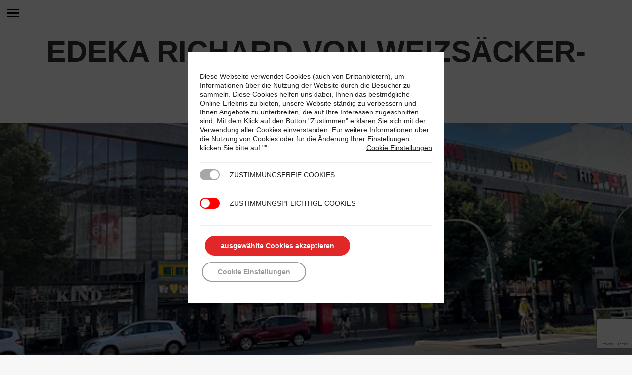

--- FILE ---
content_type: text/html; charset=UTF-8
request_url: https://prodesign-berlin.de/edeka-richard-von-weizsaecker-platz-1-2/
body_size: 33228
content:
<!DOCTYPE html>
<!--[if !(IE 6) | !(IE 7) | !(IE 8)  ]><!-->
<html lang="de" class="no-js">
<!--<![endif]-->
<head>
	<meta charset="UTF-8" />
<script>
var gform;gform||(document.addEventListener("gform_main_scripts_loaded",function(){gform.scriptsLoaded=!0}),window.addEventListener("DOMContentLoaded",function(){gform.domLoaded=!0}),gform={domLoaded:!1,scriptsLoaded:!1,initializeOnLoaded:function(o){gform.domLoaded&&gform.scriptsLoaded?o():!gform.domLoaded&&gform.scriptsLoaded?window.addEventListener("DOMContentLoaded",o):document.addEventListener("gform_main_scripts_loaded",o)},hooks:{action:{},filter:{}},addAction:function(o,n,r,t){gform.addHook("action",o,n,r,t)},addFilter:function(o,n,r,t){gform.addHook("filter",o,n,r,t)},doAction:function(o){gform.doHook("action",o,arguments)},applyFilters:function(o){return gform.doHook("filter",o,arguments)},removeAction:function(o,n){gform.removeHook("action",o,n)},removeFilter:function(o,n,r){gform.removeHook("filter",o,n,r)},addHook:function(o,n,r,t,i){null==gform.hooks[o][n]&&(gform.hooks[o][n]=[]);var e=gform.hooks[o][n];null==i&&(i=n+"_"+e.length),gform.hooks[o][n].push({tag:i,callable:r,priority:t=null==t?10:t})},doHook:function(n,o,r){var t;if(r=Array.prototype.slice.call(r,1),null!=gform.hooks[n][o]&&((o=gform.hooks[n][o]).sort(function(o,n){return o.priority-n.priority}),o.forEach(function(o){"function"!=typeof(t=o.callable)&&(t=window[t]),"action"==n?t.apply(null,r):r[0]=t.apply(null,r)})),"filter"==n)return r[0]},removeHook:function(o,n,t,i){var r;null!=gform.hooks[o][n]&&(r=(r=gform.hooks[o][n]).filter(function(o,n,r){return!!(null!=i&&i!=o.tag||null!=t&&t!=o.priority)}),gform.hooks[o][n]=r)}});
</script>

				<meta name="viewport" content="width=device-width, initial-scale=1, maximum-scale=1, user-scalable=0"/>
			<meta name="theme-color" content="#e30613"/>	<link rel="profile" href="https://gmpg.org/xfn/11" />
	<title>EDEKA Richard-von-Weizsäcker-Platz 1-2 &#8211; Prodesign Gruppe</title>
<meta name='robots' content='max-image-preview:large' />
<link rel='dns-prefetch' href='//www.google.com' />
<link rel='dns-prefetch' href='//www.googletagmanager.com' />
<link rel="alternate" type="application/rss+xml" title="Prodesign Gruppe &raquo; Feed" href="https://prodesign-berlin.de/feed/" />
<link rel="alternate" type="application/rss+xml" title="Prodesign Gruppe &raquo; Kommentar-Feed" href="https://prodesign-berlin.de/comments/feed/" />
<link rel="alternate" title="oEmbed (JSON)" type="application/json+oembed" href="https://prodesign-berlin.de/wp-json/oembed/1.0/embed?url=https%3A%2F%2Fprodesign-berlin.de%2Fedeka-richard-von-weizsaecker-platz-1-2%2F" />
<link rel="alternate" title="oEmbed (XML)" type="text/xml+oembed" href="https://prodesign-berlin.de/wp-json/oembed/1.0/embed?url=https%3A%2F%2Fprodesign-berlin.de%2Fedeka-richard-von-weizsaecker-platz-1-2%2F&#038;format=xml" />
<style id='wp-img-auto-sizes-contain-inline-css'>
img:is([sizes=auto i],[sizes^="auto," i]){contain-intrinsic-size:3000px 1500px}
/*# sourceURL=wp-img-auto-sizes-contain-inline-css */
</style>
<style id='wp-emoji-styles-inline-css'>

	img.wp-smiley, img.emoji {
		display: inline !important;
		border: none !important;
		box-shadow: none !important;
		height: 1em !important;
		width: 1em !important;
		margin: 0 0.07em !important;
		vertical-align: -0.1em !important;
		background: none !important;
		padding: 0 !important;
	}
/*# sourceURL=wp-emoji-styles-inline-css */
</style>
<style id='wp-block-library-inline-css'>
:root{--wp-block-synced-color:#7a00df;--wp-block-synced-color--rgb:122,0,223;--wp-bound-block-color:var(--wp-block-synced-color);--wp-editor-canvas-background:#ddd;--wp-admin-theme-color:#007cba;--wp-admin-theme-color--rgb:0,124,186;--wp-admin-theme-color-darker-10:#006ba1;--wp-admin-theme-color-darker-10--rgb:0,107,160.5;--wp-admin-theme-color-darker-20:#005a87;--wp-admin-theme-color-darker-20--rgb:0,90,135;--wp-admin-border-width-focus:2px}@media (min-resolution:192dpi){:root{--wp-admin-border-width-focus:1.5px}}.wp-element-button{cursor:pointer}:root .has-very-light-gray-background-color{background-color:#eee}:root .has-very-dark-gray-background-color{background-color:#313131}:root .has-very-light-gray-color{color:#eee}:root .has-very-dark-gray-color{color:#313131}:root .has-vivid-green-cyan-to-vivid-cyan-blue-gradient-background{background:linear-gradient(135deg,#00d084,#0693e3)}:root .has-purple-crush-gradient-background{background:linear-gradient(135deg,#34e2e4,#4721fb 50%,#ab1dfe)}:root .has-hazy-dawn-gradient-background{background:linear-gradient(135deg,#faaca8,#dad0ec)}:root .has-subdued-olive-gradient-background{background:linear-gradient(135deg,#fafae1,#67a671)}:root .has-atomic-cream-gradient-background{background:linear-gradient(135deg,#fdd79a,#004a59)}:root .has-nightshade-gradient-background{background:linear-gradient(135deg,#330968,#31cdcf)}:root .has-midnight-gradient-background{background:linear-gradient(135deg,#020381,#2874fc)}:root{--wp--preset--font-size--normal:16px;--wp--preset--font-size--huge:42px}.has-regular-font-size{font-size:1em}.has-larger-font-size{font-size:2.625em}.has-normal-font-size{font-size:var(--wp--preset--font-size--normal)}.has-huge-font-size{font-size:var(--wp--preset--font-size--huge)}.has-text-align-center{text-align:center}.has-text-align-left{text-align:left}.has-text-align-right{text-align:right}.has-fit-text{white-space:nowrap!important}#end-resizable-editor-section{display:none}.aligncenter{clear:both}.items-justified-left{justify-content:flex-start}.items-justified-center{justify-content:center}.items-justified-right{justify-content:flex-end}.items-justified-space-between{justify-content:space-between}.screen-reader-text{border:0;clip-path:inset(50%);height:1px;margin:-1px;overflow:hidden;padding:0;position:absolute;width:1px;word-wrap:normal!important}.screen-reader-text:focus{background-color:#ddd;clip-path:none;color:#444;display:block;font-size:1em;height:auto;left:5px;line-height:normal;padding:15px 23px 14px;text-decoration:none;top:5px;width:auto;z-index:100000}html :where(.has-border-color){border-style:solid}html :where([style*=border-top-color]){border-top-style:solid}html :where([style*=border-right-color]){border-right-style:solid}html :where([style*=border-bottom-color]){border-bottom-style:solid}html :where([style*=border-left-color]){border-left-style:solid}html :where([style*=border-width]){border-style:solid}html :where([style*=border-top-width]){border-top-style:solid}html :where([style*=border-right-width]){border-right-style:solid}html :where([style*=border-bottom-width]){border-bottom-style:solid}html :where([style*=border-left-width]){border-left-style:solid}html :where(img[class*=wp-image-]){height:auto;max-width:100%}:where(figure){margin:0 0 1em}html :where(.is-position-sticky){--wp-admin--admin-bar--position-offset:var(--wp-admin--admin-bar--height,0px)}@media screen and (max-width:600px){html :where(.is-position-sticky){--wp-admin--admin-bar--position-offset:0px}}

/*# sourceURL=wp-block-library-inline-css */
</style><style id='global-styles-inline-css'>
:root{--wp--preset--aspect-ratio--square: 1;--wp--preset--aspect-ratio--4-3: 4/3;--wp--preset--aspect-ratio--3-4: 3/4;--wp--preset--aspect-ratio--3-2: 3/2;--wp--preset--aspect-ratio--2-3: 2/3;--wp--preset--aspect-ratio--16-9: 16/9;--wp--preset--aspect-ratio--9-16: 9/16;--wp--preset--color--black: #000000;--wp--preset--color--cyan-bluish-gray: #abb8c3;--wp--preset--color--white: #FFF;--wp--preset--color--pale-pink: #f78da7;--wp--preset--color--vivid-red: #cf2e2e;--wp--preset--color--luminous-vivid-orange: #ff6900;--wp--preset--color--luminous-vivid-amber: #fcb900;--wp--preset--color--light-green-cyan: #7bdcb5;--wp--preset--color--vivid-green-cyan: #00d084;--wp--preset--color--pale-cyan-blue: #8ed1fc;--wp--preset--color--vivid-cyan-blue: #0693e3;--wp--preset--color--vivid-purple: #9b51e0;--wp--preset--color--accent: #e30613;--wp--preset--color--dark-gray: #111;--wp--preset--color--light-gray: #767676;--wp--preset--gradient--vivid-cyan-blue-to-vivid-purple: linear-gradient(135deg,rgb(6,147,227) 0%,rgb(155,81,224) 100%);--wp--preset--gradient--light-green-cyan-to-vivid-green-cyan: linear-gradient(135deg,rgb(122,220,180) 0%,rgb(0,208,130) 100%);--wp--preset--gradient--luminous-vivid-amber-to-luminous-vivid-orange: linear-gradient(135deg,rgb(252,185,0) 0%,rgb(255,105,0) 100%);--wp--preset--gradient--luminous-vivid-orange-to-vivid-red: linear-gradient(135deg,rgb(255,105,0) 0%,rgb(207,46,46) 100%);--wp--preset--gradient--very-light-gray-to-cyan-bluish-gray: linear-gradient(135deg,rgb(238,238,238) 0%,rgb(169,184,195) 100%);--wp--preset--gradient--cool-to-warm-spectrum: linear-gradient(135deg,rgb(74,234,220) 0%,rgb(151,120,209) 20%,rgb(207,42,186) 40%,rgb(238,44,130) 60%,rgb(251,105,98) 80%,rgb(254,248,76) 100%);--wp--preset--gradient--blush-light-purple: linear-gradient(135deg,rgb(255,206,236) 0%,rgb(152,150,240) 100%);--wp--preset--gradient--blush-bordeaux: linear-gradient(135deg,rgb(254,205,165) 0%,rgb(254,45,45) 50%,rgb(107,0,62) 100%);--wp--preset--gradient--luminous-dusk: linear-gradient(135deg,rgb(255,203,112) 0%,rgb(199,81,192) 50%,rgb(65,88,208) 100%);--wp--preset--gradient--pale-ocean: linear-gradient(135deg,rgb(255,245,203) 0%,rgb(182,227,212) 50%,rgb(51,167,181) 100%);--wp--preset--gradient--electric-grass: linear-gradient(135deg,rgb(202,248,128) 0%,rgb(113,206,126) 100%);--wp--preset--gradient--midnight: linear-gradient(135deg,rgb(2,3,129) 0%,rgb(40,116,252) 100%);--wp--preset--font-size--small: 13px;--wp--preset--font-size--medium: 20px;--wp--preset--font-size--large: 36px;--wp--preset--font-size--x-large: 42px;--wp--preset--spacing--20: 0.44rem;--wp--preset--spacing--30: 0.67rem;--wp--preset--spacing--40: 1rem;--wp--preset--spacing--50: 1.5rem;--wp--preset--spacing--60: 2.25rem;--wp--preset--spacing--70: 3.38rem;--wp--preset--spacing--80: 5.06rem;--wp--preset--shadow--natural: 6px 6px 9px rgba(0, 0, 0, 0.2);--wp--preset--shadow--deep: 12px 12px 50px rgba(0, 0, 0, 0.4);--wp--preset--shadow--sharp: 6px 6px 0px rgba(0, 0, 0, 0.2);--wp--preset--shadow--outlined: 6px 6px 0px -3px rgb(255, 255, 255), 6px 6px rgb(0, 0, 0);--wp--preset--shadow--crisp: 6px 6px 0px rgb(0, 0, 0);}:where(.is-layout-flex){gap: 0.5em;}:where(.is-layout-grid){gap: 0.5em;}body .is-layout-flex{display: flex;}.is-layout-flex{flex-wrap: wrap;align-items: center;}.is-layout-flex > :is(*, div){margin: 0;}body .is-layout-grid{display: grid;}.is-layout-grid > :is(*, div){margin: 0;}:where(.wp-block-columns.is-layout-flex){gap: 2em;}:where(.wp-block-columns.is-layout-grid){gap: 2em;}:where(.wp-block-post-template.is-layout-flex){gap: 1.25em;}:where(.wp-block-post-template.is-layout-grid){gap: 1.25em;}.has-black-color{color: var(--wp--preset--color--black) !important;}.has-cyan-bluish-gray-color{color: var(--wp--preset--color--cyan-bluish-gray) !important;}.has-white-color{color: var(--wp--preset--color--white) !important;}.has-pale-pink-color{color: var(--wp--preset--color--pale-pink) !important;}.has-vivid-red-color{color: var(--wp--preset--color--vivid-red) !important;}.has-luminous-vivid-orange-color{color: var(--wp--preset--color--luminous-vivid-orange) !important;}.has-luminous-vivid-amber-color{color: var(--wp--preset--color--luminous-vivid-amber) !important;}.has-light-green-cyan-color{color: var(--wp--preset--color--light-green-cyan) !important;}.has-vivid-green-cyan-color{color: var(--wp--preset--color--vivid-green-cyan) !important;}.has-pale-cyan-blue-color{color: var(--wp--preset--color--pale-cyan-blue) !important;}.has-vivid-cyan-blue-color{color: var(--wp--preset--color--vivid-cyan-blue) !important;}.has-vivid-purple-color{color: var(--wp--preset--color--vivid-purple) !important;}.has-black-background-color{background-color: var(--wp--preset--color--black) !important;}.has-cyan-bluish-gray-background-color{background-color: var(--wp--preset--color--cyan-bluish-gray) !important;}.has-white-background-color{background-color: var(--wp--preset--color--white) !important;}.has-pale-pink-background-color{background-color: var(--wp--preset--color--pale-pink) !important;}.has-vivid-red-background-color{background-color: var(--wp--preset--color--vivid-red) !important;}.has-luminous-vivid-orange-background-color{background-color: var(--wp--preset--color--luminous-vivid-orange) !important;}.has-luminous-vivid-amber-background-color{background-color: var(--wp--preset--color--luminous-vivid-amber) !important;}.has-light-green-cyan-background-color{background-color: var(--wp--preset--color--light-green-cyan) !important;}.has-vivid-green-cyan-background-color{background-color: var(--wp--preset--color--vivid-green-cyan) !important;}.has-pale-cyan-blue-background-color{background-color: var(--wp--preset--color--pale-cyan-blue) !important;}.has-vivid-cyan-blue-background-color{background-color: var(--wp--preset--color--vivid-cyan-blue) !important;}.has-vivid-purple-background-color{background-color: var(--wp--preset--color--vivid-purple) !important;}.has-black-border-color{border-color: var(--wp--preset--color--black) !important;}.has-cyan-bluish-gray-border-color{border-color: var(--wp--preset--color--cyan-bluish-gray) !important;}.has-white-border-color{border-color: var(--wp--preset--color--white) !important;}.has-pale-pink-border-color{border-color: var(--wp--preset--color--pale-pink) !important;}.has-vivid-red-border-color{border-color: var(--wp--preset--color--vivid-red) !important;}.has-luminous-vivid-orange-border-color{border-color: var(--wp--preset--color--luminous-vivid-orange) !important;}.has-luminous-vivid-amber-border-color{border-color: var(--wp--preset--color--luminous-vivid-amber) !important;}.has-light-green-cyan-border-color{border-color: var(--wp--preset--color--light-green-cyan) !important;}.has-vivid-green-cyan-border-color{border-color: var(--wp--preset--color--vivid-green-cyan) !important;}.has-pale-cyan-blue-border-color{border-color: var(--wp--preset--color--pale-cyan-blue) !important;}.has-vivid-cyan-blue-border-color{border-color: var(--wp--preset--color--vivid-cyan-blue) !important;}.has-vivid-purple-border-color{border-color: var(--wp--preset--color--vivid-purple) !important;}.has-vivid-cyan-blue-to-vivid-purple-gradient-background{background: var(--wp--preset--gradient--vivid-cyan-blue-to-vivid-purple) !important;}.has-light-green-cyan-to-vivid-green-cyan-gradient-background{background: var(--wp--preset--gradient--light-green-cyan-to-vivid-green-cyan) !important;}.has-luminous-vivid-amber-to-luminous-vivid-orange-gradient-background{background: var(--wp--preset--gradient--luminous-vivid-amber-to-luminous-vivid-orange) !important;}.has-luminous-vivid-orange-to-vivid-red-gradient-background{background: var(--wp--preset--gradient--luminous-vivid-orange-to-vivid-red) !important;}.has-very-light-gray-to-cyan-bluish-gray-gradient-background{background: var(--wp--preset--gradient--very-light-gray-to-cyan-bluish-gray) !important;}.has-cool-to-warm-spectrum-gradient-background{background: var(--wp--preset--gradient--cool-to-warm-spectrum) !important;}.has-blush-light-purple-gradient-background{background: var(--wp--preset--gradient--blush-light-purple) !important;}.has-blush-bordeaux-gradient-background{background: var(--wp--preset--gradient--blush-bordeaux) !important;}.has-luminous-dusk-gradient-background{background: var(--wp--preset--gradient--luminous-dusk) !important;}.has-pale-ocean-gradient-background{background: var(--wp--preset--gradient--pale-ocean) !important;}.has-electric-grass-gradient-background{background: var(--wp--preset--gradient--electric-grass) !important;}.has-midnight-gradient-background{background: var(--wp--preset--gradient--midnight) !important;}.has-small-font-size{font-size: var(--wp--preset--font-size--small) !important;}.has-medium-font-size{font-size: var(--wp--preset--font-size--medium) !important;}.has-large-font-size{font-size: var(--wp--preset--font-size--large) !important;}.has-x-large-font-size{font-size: var(--wp--preset--font-size--x-large) !important;}
/*# sourceURL=global-styles-inline-css */
</style>

<style id='classic-theme-styles-inline-css'>
/*! This file is auto-generated */
.wp-block-button__link{color:#fff;background-color:#32373c;border-radius:9999px;box-shadow:none;text-decoration:none;padding:calc(.667em + 2px) calc(1.333em + 2px);font-size:1.125em}.wp-block-file__button{background:#32373c;color:#fff;text-decoration:none}
/*# sourceURL=/wp-includes/css/classic-themes.min.css */
</style>
<link rel='stylesheet' id='wp-components-css' href='https://prodesign-berlin.de/wp-includes/css/dist/components/style.min.css?ver=6.9' media='all' />
<link rel='stylesheet' id='wp-preferences-css' href='https://prodesign-berlin.de/wp-includes/css/dist/preferences/style.min.css?ver=6.9' media='all' />
<link rel='stylesheet' id='wp-block-editor-css' href='https://prodesign-berlin.de/wp-includes/css/dist/block-editor/style.min.css?ver=6.9' media='all' />
<link rel='stylesheet' id='popup-maker-block-library-style-css' href='https://prodesign-berlin.de/wp-content/plugins/popup-maker/dist/packages/block-library-style.css?ver=dbea705cfafe089d65f1' media='all' />
<link rel='stylesheet' id='contact-form-7-css' href='https://prodesign-berlin.de/wp-content/plugins/contact-form-7/includes/css/styles.css?ver=6.1.4' media='all' />
<link rel='stylesheet' id='germany-html5-map-style-css' href='https://prodesign-berlin.de/wp-content/plugins/germanyhtmlmap/static/css/map.css?ver=6.9' media='all' />
<link rel='stylesheet' id='the7-font-css' href='https://prodesign-berlin.de/wp-content/themes/dt-the7/fonts/icomoon-the7-font/icomoon-the7-font.min.css?ver=14.0.1' media='all' />
<link rel='stylesheet' id='the7-awesome-fonts-css' href='https://prodesign-berlin.de/wp-content/themes/dt-the7/fonts/FontAwesome/css/all.min.css?ver=14.0.1' media='all' />
<link rel='stylesheet' id='the7-awesome-fonts-back-css' href='https://prodesign-berlin.de/wp-content/themes/dt-the7/fonts/FontAwesome/back-compat.min.css?ver=14.0.1' media='all' />
<link rel='stylesheet' id='the7-Defaults-css' href='https://prodesign-berlin.de/wp-content/uploads/smile_fonts/Defaults/Defaults.css?ver=6.9' media='all' />
<link rel='stylesheet' id='the7-icomoon-font-awesome-14x14-css' href='https://prodesign-berlin.de/wp-content/uploads/smile_fonts/icomoon-font-awesome-14x14/icomoon-font-awesome-14x14.css?ver=6.9' media='all' />
<link rel='stylesheet' id='tablepress-default-css' href='https://prodesign-berlin.de/wp-content/plugins/tablepress/css/build/default.css?ver=3.2.6' media='all' />
<link rel='stylesheet' id='js_composer_front-css' href='//prodesign-berlin.de/wp-content/uploads/js_composer/js_composer_front_custom.css?ver=8.7.2' media='all' />
<link rel='stylesheet' id='popup-maker-site-css' href='//prodesign-berlin.de/wp-content/uploads/pum/pum-site-styles.css?generated=1755231297&#038;ver=1.21.5' media='all' />
<link rel='stylesheet' id='gform_basic-css' href='https://prodesign-berlin.de/wp-content/plugins/gravityforms/assets/css/dist/basic.min.css?ver=2.8.9' media='all' />
<link rel='stylesheet' id='gform_theme_components-css' href='https://prodesign-berlin.de/wp-content/plugins/gravityforms/assets/css/dist/theme-components.min.css?ver=2.8.9' media='all' />
<link rel='stylesheet' id='gform_theme_ie11-css' href='https://prodesign-berlin.de/wp-content/plugins/gravityforms/assets/css/dist/theme-ie11.min.css?ver=2.8.9' media='all' />
<link rel='stylesheet' id='gform_theme-css' href='https://prodesign-berlin.de/wp-content/plugins/gravityforms/assets/css/dist/theme.min.css?ver=2.8.9' media='all' />
<link rel='stylesheet' id='dt-main-css' href='https://prodesign-berlin.de/wp-content/themes/dt-the7/css/main.min.css?ver=14.0.1' media='all' />
<style id='dt-main-inline-css'>
body #load {
  display: block;
  height: 100%;
  overflow: hidden;
  position: fixed;
  width: 100%;
  z-index: 9901;
  opacity: 1;
  visibility: visible;
  transition: all .35s ease-out;
}
.load-wrap {
  width: 100%;
  height: 100%;
  background-position: center center;
  background-repeat: no-repeat;
  text-align: center;
  display: -ms-flexbox;
  display: -ms-flex;
  display: flex;
  -ms-align-items: center;
  -ms-flex-align: center;
  align-items: center;
  -ms-flex-flow: column wrap;
  flex-flow: column wrap;
  -ms-flex-pack: center;
  -ms-justify-content: center;
  justify-content: center;
}
.load-wrap > svg {
  position: absolute;
  top: 50%;
  left: 50%;
  transform: translate(-50%,-50%);
}
#load {
  background: var(--the7-elementor-beautiful-loading-bg,#ffffff);
  --the7-beautiful-spinner-color2: var(--the7-beautiful-spinner-color,#e30613);
}

/*# sourceURL=dt-main-inline-css */
</style>
<link rel='stylesheet' id='the7-custom-scrollbar-css' href='https://prodesign-berlin.de/wp-content/themes/dt-the7/lib/custom-scrollbar/custom-scrollbar.min.css?ver=14.0.1' media='all' />
<link rel='stylesheet' id='the7-wpbakery-css' href='https://prodesign-berlin.de/wp-content/themes/dt-the7/css/wpbakery.min.css?ver=14.0.1' media='all' />
<link rel='stylesheet' id='the7-core-css' href='https://prodesign-berlin.de/wp-content/plugins/dt-the7-core/assets/css/post-type.min.css?ver=2.7.12' media='all' />
<link rel='stylesheet' id='the7-css-vars-css' href='https://prodesign-berlin.de/wp-content/uploads/the7-css/css-vars.css?ver=e86b0d3827ac' media='all' />
<link rel='stylesheet' id='dt-custom-css' href='https://prodesign-berlin.de/wp-content/uploads/the7-css/custom.css?ver=e86b0d3827ac' media='all' />
<link rel='stylesheet' id='dt-media-css' href='https://prodesign-berlin.de/wp-content/uploads/the7-css/media.css?ver=e86b0d3827ac' media='all' />
<link rel='stylesheet' id='the7-mega-menu-css' href='https://prodesign-berlin.de/wp-content/uploads/the7-css/mega-menu.css?ver=e86b0d3827ac' media='all' />
<link rel='stylesheet' id='the7-elements-albums-portfolio-css' href='https://prodesign-berlin.de/wp-content/uploads/the7-css/the7-elements-albums-portfolio.css?ver=e86b0d3827ac' media='all' />
<link rel='stylesheet' id='the7-elements-css' href='https://prodesign-berlin.de/wp-content/uploads/the7-css/post-type-dynamic.css?ver=e86b0d3827ac' media='all' />
<link rel='stylesheet' id='style-css' href='https://prodesign-berlin.de/wp-content/themes/dt-the7/style.css?ver=14.0.1' media='all' />
<link rel='stylesheet' id='ultimate-vc-addons-style-css' href='https://prodesign-berlin.de/wp-content/plugins/Ultimate_VC_Addons/assets/min-css/style.min.css?ver=3.21.2' media='all' />
<link rel='stylesheet' id='ultimate-vc-addons-headings-style-css' href='https://prodesign-berlin.de/wp-content/plugins/Ultimate_VC_Addons/assets/min-css/headings.min.css?ver=3.21.2' media='all' />
<link rel='stylesheet' id='moove_gdpr_frontend-css' href='https://prodesign-berlin.de/wp-content/plugins/gdpr-cookie-compliance/dist/styles/gdpr-main-nf.css?ver=5.0.9' media='all' />
<style id='moove_gdpr_frontend-inline-css'>
				#moove_gdpr_cookie_modal .moove-gdpr-modal-content .moove-gdpr-tab-main h3.tab-title, 
				#moove_gdpr_cookie_modal .moove-gdpr-modal-content .moove-gdpr-tab-main span.tab-title,
				#moove_gdpr_cookie_modal .moove-gdpr-modal-content .moove-gdpr-modal-left-content #moove-gdpr-menu li a, 
				#moove_gdpr_cookie_modal .moove-gdpr-modal-content .moove-gdpr-modal-left-content #moove-gdpr-menu li button,
				#moove_gdpr_cookie_modal .moove-gdpr-modal-content .moove-gdpr-modal-left-content .moove-gdpr-branding-cnt a,
				#moove_gdpr_cookie_modal .moove-gdpr-modal-content .moove-gdpr-modal-footer-content .moove-gdpr-button-holder a.mgbutton, 
				#moove_gdpr_cookie_modal .moove-gdpr-modal-content .moove-gdpr-modal-footer-content .moove-gdpr-button-holder button.mgbutton,
				#moove_gdpr_cookie_modal .cookie-switch .cookie-slider:after, 
				#moove_gdpr_cookie_modal .cookie-switch .slider:after, 
				#moove_gdpr_cookie_modal .switch .cookie-slider:after, 
				#moove_gdpr_cookie_modal .switch .slider:after,
				#moove_gdpr_cookie_info_bar .moove-gdpr-info-bar-container .moove-gdpr-info-bar-content p, 
				#moove_gdpr_cookie_info_bar .moove-gdpr-info-bar-container .moove-gdpr-info-bar-content p a,
				#moove_gdpr_cookie_info_bar .moove-gdpr-info-bar-container .moove-gdpr-info-bar-content a.mgbutton, 
				#moove_gdpr_cookie_info_bar .moove-gdpr-info-bar-container .moove-gdpr-info-bar-content button.mgbutton,
				#moove_gdpr_cookie_modal .moove-gdpr-modal-content .moove-gdpr-tab-main .moove-gdpr-tab-main-content h1, 
				#moove_gdpr_cookie_modal .moove-gdpr-modal-content .moove-gdpr-tab-main .moove-gdpr-tab-main-content h2, 
				#moove_gdpr_cookie_modal .moove-gdpr-modal-content .moove-gdpr-tab-main .moove-gdpr-tab-main-content h3, 
				#moove_gdpr_cookie_modal .moove-gdpr-modal-content .moove-gdpr-tab-main .moove-gdpr-tab-main-content h4, 
				#moove_gdpr_cookie_modal .moove-gdpr-modal-content .moove-gdpr-tab-main .moove-gdpr-tab-main-content h5, 
				#moove_gdpr_cookie_modal .moove-gdpr-modal-content .moove-gdpr-tab-main .moove-gdpr-tab-main-content h6,
				#moove_gdpr_cookie_modal .moove-gdpr-modal-content.moove_gdpr_modal_theme_v2 .moove-gdpr-modal-title .tab-title,
				#moove_gdpr_cookie_modal .moove-gdpr-modal-content.moove_gdpr_modal_theme_v2 .moove-gdpr-tab-main h3.tab-title, 
				#moove_gdpr_cookie_modal .moove-gdpr-modal-content.moove_gdpr_modal_theme_v2 .moove-gdpr-tab-main span.tab-title,
				#moove_gdpr_cookie_modal .moove-gdpr-modal-content.moove_gdpr_modal_theme_v2 .moove-gdpr-branding-cnt a {
					font-weight: inherit				}
			#moove_gdpr_cookie_modal,#moove_gdpr_cookie_info_bar,.gdpr_cookie_settings_shortcode_content{font-family:inherit}#moove_gdpr_save_popup_settings_button{background-color:#373737;color:#fff}#moove_gdpr_save_popup_settings_button:hover{background-color:#000}#moove_gdpr_cookie_info_bar .moove-gdpr-info-bar-container .moove-gdpr-info-bar-content a.mgbutton,#moove_gdpr_cookie_info_bar .moove-gdpr-info-bar-container .moove-gdpr-info-bar-content button.mgbutton{background-color:#e12727}#moove_gdpr_cookie_modal .moove-gdpr-modal-content .moove-gdpr-modal-footer-content .moove-gdpr-button-holder a.mgbutton,#moove_gdpr_cookie_modal .moove-gdpr-modal-content .moove-gdpr-modal-footer-content .moove-gdpr-button-holder button.mgbutton,.gdpr_cookie_settings_shortcode_content .gdpr-shr-button.button-green{background-color:#e12727;border-color:#e12727}#moove_gdpr_cookie_modal .moove-gdpr-modal-content .moove-gdpr-modal-footer-content .moove-gdpr-button-holder a.mgbutton:hover,#moove_gdpr_cookie_modal .moove-gdpr-modal-content .moove-gdpr-modal-footer-content .moove-gdpr-button-holder button.mgbutton:hover,.gdpr_cookie_settings_shortcode_content .gdpr-shr-button.button-green:hover{background-color:#fff;color:#e12727}#moove_gdpr_cookie_modal .moove-gdpr-modal-content .moove-gdpr-modal-close i,#moove_gdpr_cookie_modal .moove-gdpr-modal-content .moove-gdpr-modal-close span.gdpr-icon{background-color:#e12727;border:1px solid #e12727}#moove_gdpr_cookie_info_bar span.moove-gdpr-infobar-allow-all.focus-g,#moove_gdpr_cookie_info_bar span.moove-gdpr-infobar-allow-all:focus,#moove_gdpr_cookie_info_bar button.moove-gdpr-infobar-allow-all.focus-g,#moove_gdpr_cookie_info_bar button.moove-gdpr-infobar-allow-all:focus,#moove_gdpr_cookie_info_bar span.moove-gdpr-infobar-reject-btn.focus-g,#moove_gdpr_cookie_info_bar span.moove-gdpr-infobar-reject-btn:focus,#moove_gdpr_cookie_info_bar button.moove-gdpr-infobar-reject-btn.focus-g,#moove_gdpr_cookie_info_bar button.moove-gdpr-infobar-reject-btn:focus,#moove_gdpr_cookie_info_bar span.change-settings-button.focus-g,#moove_gdpr_cookie_info_bar span.change-settings-button:focus,#moove_gdpr_cookie_info_bar button.change-settings-button.focus-g,#moove_gdpr_cookie_info_bar button.change-settings-button:focus{-webkit-box-shadow:0 0 1px 3px #e12727;-moz-box-shadow:0 0 1px 3px #e12727;box-shadow:0 0 1px 3px #e12727}#moove_gdpr_cookie_modal .moove-gdpr-modal-content .moove-gdpr-modal-close i:hover,#moove_gdpr_cookie_modal .moove-gdpr-modal-content .moove-gdpr-modal-close span.gdpr-icon:hover,#moove_gdpr_cookie_info_bar span[data-href]>u.change-settings-button{color:#e12727}#moove_gdpr_cookie_modal .moove-gdpr-modal-content .moove-gdpr-modal-left-content #moove-gdpr-menu li.menu-item-selected a span.gdpr-icon,#moove_gdpr_cookie_modal .moove-gdpr-modal-content .moove-gdpr-modal-left-content #moove-gdpr-menu li.menu-item-selected button span.gdpr-icon{color:inherit}#moove_gdpr_cookie_modal .moove-gdpr-modal-content .moove-gdpr-modal-left-content #moove-gdpr-menu li a span.gdpr-icon,#moove_gdpr_cookie_modal .moove-gdpr-modal-content .moove-gdpr-modal-left-content #moove-gdpr-menu li button span.gdpr-icon{color:inherit}#moove_gdpr_cookie_modal .gdpr-acc-link{line-height:0;font-size:0;color:transparent;position:absolute}#moove_gdpr_cookie_modal .moove-gdpr-modal-content .moove-gdpr-modal-close:hover i,#moove_gdpr_cookie_modal .moove-gdpr-modal-content .moove-gdpr-modal-left-content #moove-gdpr-menu li a,#moove_gdpr_cookie_modal .moove-gdpr-modal-content .moove-gdpr-modal-left-content #moove-gdpr-menu li button,#moove_gdpr_cookie_modal .moove-gdpr-modal-content .moove-gdpr-modal-left-content #moove-gdpr-menu li button i,#moove_gdpr_cookie_modal .moove-gdpr-modal-content .moove-gdpr-modal-left-content #moove-gdpr-menu li a i,#moove_gdpr_cookie_modal .moove-gdpr-modal-content .moove-gdpr-tab-main .moove-gdpr-tab-main-content a:hover,#moove_gdpr_cookie_info_bar.moove-gdpr-dark-scheme .moove-gdpr-info-bar-container .moove-gdpr-info-bar-content a.mgbutton:hover,#moove_gdpr_cookie_info_bar.moove-gdpr-dark-scheme .moove-gdpr-info-bar-container .moove-gdpr-info-bar-content button.mgbutton:hover,#moove_gdpr_cookie_info_bar.moove-gdpr-dark-scheme .moove-gdpr-info-bar-container .moove-gdpr-info-bar-content a:hover,#moove_gdpr_cookie_info_bar.moove-gdpr-dark-scheme .moove-gdpr-info-bar-container .moove-gdpr-info-bar-content button:hover,#moove_gdpr_cookie_info_bar.moove-gdpr-dark-scheme .moove-gdpr-info-bar-container .moove-gdpr-info-bar-content span.change-settings-button:hover,#moove_gdpr_cookie_info_bar.moove-gdpr-dark-scheme .moove-gdpr-info-bar-container .moove-gdpr-info-bar-content button.change-settings-button:hover,#moove_gdpr_cookie_info_bar.moove-gdpr-dark-scheme .moove-gdpr-info-bar-container .moove-gdpr-info-bar-content u.change-settings-button:hover,#moove_gdpr_cookie_info_bar span[data-href]>u.change-settings-button,#moove_gdpr_cookie_info_bar.moove-gdpr-dark-scheme .moove-gdpr-info-bar-container .moove-gdpr-info-bar-content a.mgbutton.focus-g,#moove_gdpr_cookie_info_bar.moove-gdpr-dark-scheme .moove-gdpr-info-bar-container .moove-gdpr-info-bar-content button.mgbutton.focus-g,#moove_gdpr_cookie_info_bar.moove-gdpr-dark-scheme .moove-gdpr-info-bar-container .moove-gdpr-info-bar-content a.focus-g,#moove_gdpr_cookie_info_bar.moove-gdpr-dark-scheme .moove-gdpr-info-bar-container .moove-gdpr-info-bar-content button.focus-g,#moove_gdpr_cookie_info_bar.moove-gdpr-dark-scheme .moove-gdpr-info-bar-container .moove-gdpr-info-bar-content a.mgbutton:focus,#moove_gdpr_cookie_info_bar.moove-gdpr-dark-scheme .moove-gdpr-info-bar-container .moove-gdpr-info-bar-content button.mgbutton:focus,#moove_gdpr_cookie_info_bar.moove-gdpr-dark-scheme .moove-gdpr-info-bar-container .moove-gdpr-info-bar-content a:focus,#moove_gdpr_cookie_info_bar.moove-gdpr-dark-scheme .moove-gdpr-info-bar-container .moove-gdpr-info-bar-content button:focus,#moove_gdpr_cookie_info_bar.moove-gdpr-dark-scheme .moove-gdpr-info-bar-container .moove-gdpr-info-bar-content span.change-settings-button.focus-g,span.change-settings-button:focus,button.change-settings-button.focus-g,button.change-settings-button:focus,#moove_gdpr_cookie_info_bar.moove-gdpr-dark-scheme .moove-gdpr-info-bar-container .moove-gdpr-info-bar-content u.change-settings-button.focus-g,#moove_gdpr_cookie_info_bar.moove-gdpr-dark-scheme .moove-gdpr-info-bar-container .moove-gdpr-info-bar-content u.change-settings-button:focus{color:#e12727}#moove_gdpr_cookie_modal .moove-gdpr-branding.focus-g span,#moove_gdpr_cookie_modal .moove-gdpr-modal-content .moove-gdpr-tab-main a.focus-g,#moove_gdpr_cookie_modal .moove-gdpr-modal-content .moove-gdpr-tab-main .gdpr-cd-details-toggle.focus-g{color:#e12727}#moove_gdpr_cookie_modal.gdpr_lightbox-hide{display:none}#moove_gdpr_cookie_info_bar.gdpr-full-screen-infobar .moove-gdpr-info-bar-container .moove-gdpr-info-bar-content .moove-gdpr-cookie-notice p a{color:#e12727!important}
/*# sourceURL=moove_gdpr_frontend-inline-css */
</style>
<link rel='stylesheet' id='gdpr_cc_addon_frontend-css' href='https://prodesign-berlin.de/wp-content/plugins/gdpr-cookie-compliance-addon/assets/css/gdpr_cc_addon.css?ver=2.8.9' media='all' />
<script src="https://prodesign-berlin.de/wp-includes/js/jquery/jquery.min.js?ver=3.7.1" id="jquery-core-js"></script>
<script src="https://prodesign-berlin.de/wp-includes/js/jquery/jquery-migrate.min.js?ver=3.4.1" id="jquery-migrate-js"></script>
<script src="https://prodesign-berlin.de/wp-content/plugins/germanyhtmlmap/static/js/jquery.nicescroll.js?ver=6.9" id="germany-html5-map-nicescroll-js"></script>
<script src="//prodesign-berlin.de/wp-content/plugins/revslider/sr6/assets/js/rbtools.min.js?ver=6.7.38" id="tp-tools-js"></script>
<script src="//prodesign-berlin.de/wp-content/plugins/revslider/sr6/assets/js/rs6.min.js?ver=6.7.38" id="revmin-js"></script>
<script defer='defer' src="https://prodesign-berlin.de/wp-content/plugins/gravityforms/js/jquery.json.min.js?ver=2.8.9" id="gform_json-js"></script>
<script id="gform_gravityforms-js-extra">
var gf_global = {"gf_currency_config":{"name":"Euro","symbol_left":"","symbol_right":"&#8364;","symbol_padding":" ","thousand_separator":".","decimal_separator":",","decimals":2,"code":"EUR"},"base_url":"https://prodesign-berlin.de/wp-content/plugins/gravityforms","number_formats":[],"spinnerUrl":"https://prodesign-berlin.de/wp-content/plugins/gravityforms/images/spinner.svg","version_hash":"54e4efd453d8691050e5618b1a3b7d71","strings":{"newRowAdded":"Neue Zeile hinzugef\u00fcgt.","rowRemoved":"Zeile entfernt","formSaved":"Das Formular wurde gespeichert. Der Inhalt beinhaltet den Link zum Zur\u00fcckkehren und Vervollst\u00e4ndigen des Formulars."}};
var gform_i18n = {"datepicker":{"days":{"monday":"Mo","tuesday":"Di","wednesday":"Mi","thursday":"Do","friday":"Fr","saturday":"Sa","sunday":"So"},"months":{"january":"Januar","february":"Februar","march":"M\u00e4rz","april":"April","may":"Mai","june":"Juni","july":"Juli","august":"August","september":"September","october":"Oktober","november":"November","december":"Dezember"},"firstDay":1,"iconText":"Datum ausw\u00e4hlen"}};
var gf_legacy_multi = {"1":""};
var gform_gravityforms = {"strings":{"invalid_file_extension":"Dieser Dateityp kann nicht hochgeladen werden. Zul\u00e4ssig sind die folgenden:","delete_file":"Diese Datei l\u00f6schen","in_progress":"In Bearbeitung","file_exceeds_limit":"Maximale Dateigr\u00f6\u00dfe \u00fcberschritten","illegal_extension":"Dateityp nicht zul\u00e4ssig.","max_reached":"Maximale Dateianzahl erreicht","unknown_error":"Ein Problem ist beim Speichern der Datei auf dem Server aufgetreten","currently_uploading":"Bitte warten Sie bis alle Dateien vollst\u00e4ndig hochgeladen wurden","cancel":"Abbrechen","cancel_upload":"Upload abbrechen","cancelled":"Abgebrochen"},"vars":{"images_url":"https://prodesign-berlin.de/wp-content/plugins/gravityforms/images"}};
//# sourceURL=gform_gravityforms-js-extra
</script>
<script id="gform_gravityforms-js-before">

//# sourceURL=gform_gravityforms-js-before
</script>
<script defer='defer' src="https://prodesign-berlin.de/wp-content/plugins/gravityforms/js/gravityforms.min.js?ver=2.8.9" id="gform_gravityforms-js"></script>
<script id="gform_conditional_logic-js-extra">
var gf_legacy = {"is_legacy":""};
//# sourceURL=gform_conditional_logic-js-extra
</script>
<script defer='defer' src="https://prodesign-berlin.de/wp-content/plugins/gravityforms/js/conditional_logic.min.js?ver=2.8.9" id="gform_conditional_logic-js"></script>
<script defer='defer' src="https://www.google.com/recaptcha/api.js?hl=de&amp;ver=6.9#038;render=explicit" id="gform_recaptcha-js"></script>
<script defer='defer' src="https://prodesign-berlin.de/wp-content/plugins/gravityforms/assets/js/dist/utils.min.js?ver=50c7bea9c2320e16728e44ae9fde5f26" id="gform_gravityforms_utils-js"></script>
<script id="dt-above-fold-js-extra">
var dtLocal = {"themeUrl":"https://prodesign-berlin.de/wp-content/themes/dt-the7","passText":"To view this protected post, enter the password below:","moreButtonText":{"loading":"Loading...","loadMore":"Load more"},"postID":"4110","ajaxurl":"https://prodesign-berlin.de/wp-admin/admin-ajax.php","REST":{"baseUrl":"https://prodesign-berlin.de/wp-json/the7/v1","endpoints":{"sendMail":"/send-mail"}},"contactMessages":{"required":"One or more fields have an error. Please check and try again.","terms":"Please accept the privacy policy.","fillTheCaptchaError":"Please, fill the captcha."},"captchaSiteKey":"","ajaxNonce":"7ff68e328d","pageData":"","themeSettings":{"smoothScroll":"on","lazyLoading":false,"desktopHeader":{"height":""},"ToggleCaptionEnabled":"disabled","ToggleCaption":"Navigation","floatingHeader":{"showAfter":94,"showMenu":true,"height":70,"logo":{"showLogo":true,"html":"\u003Cimg class=\" preload-me\" src=\"https://prodesign-berlin.de/wp-content/uploads/2018/08/LOGO-PDG-v3.png\" srcset=\"https://prodesign-berlin.de/wp-content/uploads/2018/08/LOGO-PDG-v3.png 500w, https://prodesign-berlin.de/wp-content/uploads/2018/08/LOGO-PDG-v3.png 500w\" width=\"500\" height=\"232\"   sizes=\"500px\" alt=\"Prodesign Gruppe\" /\u003E","url":"https://prodesign-berlin.de/"}},"topLine":{"floatingTopLine":{"logo":{"showLogo":false,"html":""}}},"mobileHeader":{"firstSwitchPoint":1200,"secondSwitchPoint":1200,"firstSwitchPointHeight":70,"secondSwitchPointHeight":70,"mobileToggleCaptionEnabled":"disabled","mobileToggleCaption":"Menu"},"stickyMobileHeaderFirstSwitch":{"logo":{"html":"\u003Cimg class=\" preload-me\" src=\"https://prodesign-berlin.de/wp-content/uploads/2018/08/LOGO-PDG-v3.png\" srcset=\"https://prodesign-berlin.de/wp-content/uploads/2018/08/LOGO-PDG-v3.png 500w, https://prodesign-berlin.de/wp-content/uploads/2018/08/LOGO-PDG-v3.png 500w\" width=\"500\" height=\"232\"   sizes=\"500px\" alt=\"Prodesign Gruppe\" /\u003E"}},"stickyMobileHeaderSecondSwitch":{"logo":{"html":"\u003Cimg class=\" preload-me\" src=\"https://prodesign-berlin.de/wp-content/uploads/2018/08/LOGO-PDG-v3.png\" srcset=\"https://prodesign-berlin.de/wp-content/uploads/2018/08/LOGO-PDG-v3.png 500w, https://prodesign-berlin.de/wp-content/uploads/2018/08/LOGO-PDG-v3.png 500w\" width=\"500\" height=\"232\"   sizes=\"500px\" alt=\"Prodesign Gruppe\" /\u003E"}},"sidebar":{"switchPoint":990},"boxedWidth":"1340px"},"VCMobileScreenWidth":"778"};
var dtShare = {"shareButtonText":{"facebook":"Share on Facebook","twitter":"Share on X","pinterest":"Pin it","linkedin":"Share on Linkedin","whatsapp":"Share on Whatsapp"},"overlayOpacity":"85"};
//# sourceURL=dt-above-fold-js-extra
</script>
<script src="https://prodesign-berlin.de/wp-content/themes/dt-the7/js/above-the-fold.min.js?ver=14.0.1" id="dt-above-fold-js"></script>

<!-- Google tag (gtag.js) snippet added by Site Kit -->
<!-- Google Analytics snippet added by Site Kit -->
<script src="https://www.googletagmanager.com/gtag/js?id=GT-T9C7NDB" id="google_gtagjs-js" async></script>
<script id="google_gtagjs-js-after">
window.dataLayer = window.dataLayer || [];function gtag(){dataLayer.push(arguments);}
gtag("set","linker",{"domains":["prodesign-berlin.de"]});
gtag("js", new Date());
gtag("set", "developer_id.dZTNiMT", true);
gtag("config", "GT-T9C7NDB");
//# sourceURL=google_gtagjs-js-after
</script>
<script src="https://prodesign-berlin.de/wp-content/plugins/Ultimate_VC_Addons/assets/min-js/ultimate-params.min.js?ver=3.21.2" id="ultimate-vc-addons-params-js"></script>
<script src="https://prodesign-berlin.de/wp-content/plugins/Ultimate_VC_Addons/assets/min-js/headings.min.js?ver=3.21.2" id="ultimate-vc-addons-headings-script-js"></script>
<script></script><link rel="https://api.w.org/" href="https://prodesign-berlin.de/wp-json/" /><link rel="alternate" title="JSON" type="application/json" href="https://prodesign-berlin.de/wp-json/wp/v2/posts/4110" /><link rel="EditURI" type="application/rsd+xml" title="RSD" href="https://prodesign-berlin.de/xmlrpc.php?rsd" />
<meta name="generator" content="WordPress 6.9" />
<link rel="canonical" href="https://prodesign-berlin.de/edeka-richard-von-weizsaecker-platz-1-2/" />
<link rel='shortlink' href='https://prodesign-berlin.de/?p=4110' />
<meta name="generator" content="Site Kit by Google 1.168.0" /><script type='text/javascript'>
				jQuery(document).ready(function($) {
				var ult_smooth_speed = 480;
				var ult_smooth_step = 80;
				$('html').attr('data-ult_smooth_speed',ult_smooth_speed).attr('data-ult_smooth_step',ult_smooth_step);
				});
			</script><meta property="og:site_name" content="Prodesign Gruppe" />
<meta property="og:title" content="EDEKA Richard-von-Weizsäcker-Platz 1-2" />
<meta property="og:image" content="https://prodesign-berlin.de/wp-content/uploads/2022/11/Edeka_Richard-von-Weizaecker-Platz.jpg" />
<meta property="og:url" content="https://prodesign-berlin.de/edeka-richard-von-weizsaecker-platz-1-2/" />
<meta property="og:type" content="article" />
<meta name="generator" content="Powered by WPBakery Page Builder - drag and drop page builder for WordPress."/>
<meta name="generator" content="Powered by Slider Revolution 6.7.38 - responsive, Mobile-Friendly Slider Plugin for WordPress with comfortable drag and drop interface." />
<script type="text/javascript" id="the7-loader-script">
document.addEventListener("DOMContentLoaded", function(event) {
	var load = document.getElementById("load");
	if(!load.classList.contains('loader-removed')){
		var removeLoading = setTimeout(function() {
			load.className += " loader-removed";
		}, 300);
	}
});
</script>
		<link rel="icon" href="https://prodesign-berlin.de/wp-content/uploads/2018/09/favicon@2x.png" type="image/png" sizes="16x16"/><link rel="icon" href="https://prodesign-berlin.de/wp-content/uploads/2018/09/favicon@2x.png" type="image/png" sizes="32x32"/><link rel="apple-touch-icon" href="https://prodesign-berlin.de/wp-content/uploads/2018/09/Apple-iPhone-Icon.png"><link rel="apple-touch-icon" sizes="76x76" href="https://prodesign-berlin.de/wp-content/uploads/2018/09/Apple-iPad-Icon.png"><script>function setREVStartSize(e){
			//window.requestAnimationFrame(function() {
				window.RSIW = window.RSIW===undefined ? window.innerWidth : window.RSIW;
				window.RSIH = window.RSIH===undefined ? window.innerHeight : window.RSIH;
				try {
					var pw = document.getElementById(e.c).parentNode.offsetWidth,
						newh;
					pw = pw===0 || isNaN(pw) || (e.l=="fullwidth" || e.layout=="fullwidth") ? window.RSIW : pw;
					e.tabw = e.tabw===undefined ? 0 : parseInt(e.tabw);
					e.thumbw = e.thumbw===undefined ? 0 : parseInt(e.thumbw);
					e.tabh = e.tabh===undefined ? 0 : parseInt(e.tabh);
					e.thumbh = e.thumbh===undefined ? 0 : parseInt(e.thumbh);
					e.tabhide = e.tabhide===undefined ? 0 : parseInt(e.tabhide);
					e.thumbhide = e.thumbhide===undefined ? 0 : parseInt(e.thumbhide);
					e.mh = e.mh===undefined || e.mh=="" || e.mh==="auto" ? 0 : parseInt(e.mh,0);
					if(e.layout==="fullscreen" || e.l==="fullscreen")
						newh = Math.max(e.mh,window.RSIH);
					else{
						e.gw = Array.isArray(e.gw) ? e.gw : [e.gw];
						for (var i in e.rl) if (e.gw[i]===undefined || e.gw[i]===0) e.gw[i] = e.gw[i-1];
						e.gh = e.el===undefined || e.el==="" || (Array.isArray(e.el) && e.el.length==0)? e.gh : e.el;
						e.gh = Array.isArray(e.gh) ? e.gh : [e.gh];
						for (var i in e.rl) if (e.gh[i]===undefined || e.gh[i]===0) e.gh[i] = e.gh[i-1];
											
						var nl = new Array(e.rl.length),
							ix = 0,
							sl;
						e.tabw = e.tabhide>=pw ? 0 : e.tabw;
						e.thumbw = e.thumbhide>=pw ? 0 : e.thumbw;
						e.tabh = e.tabhide>=pw ? 0 : e.tabh;
						e.thumbh = e.thumbhide>=pw ? 0 : e.thumbh;
						for (var i in e.rl) nl[i] = e.rl[i]<window.RSIW ? 0 : e.rl[i];
						sl = nl[0];
						for (var i in nl) if (sl>nl[i] && nl[i]>0) { sl = nl[i]; ix=i;}
						var m = pw>(e.gw[ix]+e.tabw+e.thumbw) ? 1 : (pw-(e.tabw+e.thumbw)) / (e.gw[ix]);
						newh =  (e.gh[ix] * m) + (e.tabh + e.thumbh);
					}
					var el = document.getElementById(e.c);
					if (el!==null && el) el.style.height = newh+"px";
					el = document.getElementById(e.c+"_wrapper");
					if (el!==null && el) {
						el.style.height = newh+"px";
						el.style.display = "block";
					}
				} catch(e){
					console.log("Failure at Presize of Slider:" + e)
				}
			//});
		  };</script>
		<style id="wp-custom-css">
			div#bkmc-logo img {
	max-width: 50%;
}
div.parkhaus-map div {
	text-align: center;
}
/*Parkhauswerbung Karte mobile*/
div.parkhaus-map div img {
	max-width: 100%;
}
/*Galerie-Das sind wir Startseite*/
.photoSlider div.slider-post-inner {
    background-color: rgba(0, 0, 0, 0.5);
}
@media screen and (max-width: 850px) {
#content.type-post .uvc-main-heading h3 {
		font-size: 2em;
	}
}		</style>
		<style type="text/css" data-type="vc_shortcodes-custom-css">.vc_custom_1670494770505{background-image: url(https://prodesign-berlin.de/wp-content/uploads/2022/11/Edeka_Richard-von-Weizaecker-Platz.jpg?id=4121) !important;background-position: center !important;background-repeat: no-repeat !important;background-size: cover !important;}.vc_custom_1655389256901{margin-top: 50px !important;}.vc_custom_1656339611111{margin-top: 50px !important;padding-top: 20px !important;padding-right: 20px !important;padding-bottom: 20px !important;padding-left: 20px !important;}.vc_custom_1656339611111{margin-top: 50px !important;padding-top: 20px !important;padding-right: 20px !important;padding-bottom: 20px !important;padding-left: 20px !important;}.vc_custom_1656334781206{margin-top: 50px !important;margin-bottom: 150px !important;}.vc_custom_1655456682277{margin-top: 50px !important;margin-bottom: 50px !important;}</style><noscript><style> .wpb_animate_when_almost_visible { opacity: 1; }</style></noscript><style id='the7-custom-inline-css' type='text/css'>
/*Phone number color in contacts on mobile devices*/
.dt-phone *,
.dt-phone:hover *{
color: inherit;
}

.scroll-top {
    position: fixed;
    right: 10px;
    bottom: 90px;
    width: 44px;
    height: 44px;
    opacity: 0;
    z-index: -1;
    filter: alpha(opacity=0);
    -ms-filter: "progid:DXImageTransform.Microsoft.Alpha(Opacity=0)";
    -webkit-transition: opacity .4s ease;
    transition: opacity .4s ease;
    background-color: #000;
    background-color: rgba(0,0,0,.2);
}

.grecaptcha-badge {
	  width: 900px;
    height: 900px;
    transition: right 0.3s ease 0s;
    position: fixed;
    bottom: 14px;
    right: -186px;
    box-shadow: grey 0px 0px 5px;
    z-index: 109;
}
/*Media-Query für die Landingpage Plakat- und Außenwerbung*/
@media (max-width:320px), (max-width:641px)  {
	.montage-kachel{
		padding-top: 100px !important;
	}
	.plakatw-map{
		padding-bottom: 20px !important;
		padding-right: 10px !important;
	}
	.werbeflaechen-ueberblick{
		margin-bottom: -50px !important;
	}
	.blowup-kachel{
		padding-top: 150px !important;
	}
	.anfragebutton{
	  display:none;
  }

}


  .kontaktformular-button{
    animation: wiggle 2s linear infinite;
	}

/* Keyframes für Kontaktformular-Button */
@keyframes wiggle {
  0%, 7% {
    transform: rotateZ(0);
  }
  15% {
    transform: rotateZ(-15deg);
  }
  20% {
    transform: rotateZ(10deg);
  }
  25% {
    transform: rotateZ(-10deg);
  }
  30% {
    transform: rotateZ(6deg);
  }
  35% {
    transform: rotateZ(-4deg);
  }
  40%, 100% {
    transform: rotateZ(0);
  }
}

.kontaktformular-button:hover, .kontaktformular-button:focus {
    animation-play-state: paused;
}
.carousel-container{
	 padding-top: 20px;
	 display: flex;
   justify-content: center;
   align-items: center;
}
/* Animation für die Pfeile links und rechts vom Button Standortsuche*/

.arrow{
	animation: colorchange 3s infinite,
	nudge 1s linear infinite alternate;
}
@keyframes colorchange
{
    0%  {color: white;}
    50% {color: #e3000f;}
		100%  {color: white;}
}

@-webkit-keyframes colorchange /* Safari and Chrome - necessary duplicate */
{
    0%  {color: white;}
    50% {color: #e3000f;}
		100%  {color: white;}
}
@keyframes nudge {
  0%, 100% {
    transform: translate(20, 0);
  }
  
  50% {
    transform: translate(0px, 0);
  }
  
  80% {
    transform: translate(20px, 0);
  }
}
.arrow2{
	animation: colorchange 3s infinite,
	nudge2 1s linear infinite alternate;
}
@keyframes nudge2 {
  0%, 100% {
    transform: translate(-20, 0);
  }
  
  50% {
    transform: translate(0px, 0);
  }
  
  80% {
    transform: translate(-20px, 0);
  }
}

/*Pfeil Animation für Prodesign Supermarkt Unterseite*/

.protv-arrow-header {
  animation: colorchange 3s infinite,
	bounce 2s infinite;
}

@keyframes bounce {
  0%, 20%, 50%, 80%, 100% {
    transform: translateY(0);
  }
  40% {
    transform: translateY(-30px);
  }
  60% {
    transform: translateY(-15px);
  }
}
</style>
<link rel='stylesheet' id='ultimate-vc-addons-background-style-css' href='https://prodesign-berlin.de/wp-content/plugins/Ultimate_VC_Addons/assets/min-css/background-style.min.css?ver=3.21.2' media='all' />
<link rel='stylesheet' id='rs-plugin-settings-css' href='//prodesign-berlin.de/wp-content/plugins/revslider/sr6/assets/css/rs6.css?ver=6.7.38' media='all' />
<style id='rs-plugin-settings-inline-css'>
#rs-demo-id {}
/*# sourceURL=rs-plugin-settings-inline-css */
</style>
</head>
<body id="the7-body" class="wp-singular post-template post-template-template-microsite post-template-template-microsite-php single single-post postid-4110 single-format-standard wp-embed-responsive wp-theme-dt-the7 the7-core-ver-2.7.12 one-page-row no-comments title-off dt-responsive-on header-side-left right-mobile-menu-close-icon ouside-menu-close-icon sticky-header fade-header-animation mobile-hamburger-close-bg-enable mobile-hamburger-close-bg-hover-enable  fade-medium-mobile-menu-close-icon fade-medium-menu-close-icon srcset-enabled btn-flat custom-btn-color custom-btn-hover-color floating-mobile-menu-icon first-switch-logo-right first-switch-menu-left second-switch-logo-right second-switch-menu-left layzr-loading-on popup-message-style the7-ver-14.0.1 dt-fa-compatibility wpb-js-composer js-comp-ver-8.7.2 vc_responsive">
<!-- The7 14.0.1 -->
<div id="load" class="ring-loader">
	<div class="load-wrap">
<style type="text/css">
    .the7-spinner {
        width: 72px;
        height: 72px;
        position: relative;
    }
    .the7-spinner > div {
        border-radius: 50%;
        width: 9px;
        left: 0;
        box-sizing: border-box;
        display: block;
        position: absolute;
        border: 9px solid #fff;
        width: 72px;
        height: 72px;
    }
    .the7-spinner-ring-bg{
        opacity: 0.25;
    }
    div.the7-spinner-ring {
        animation: spinner-animation 0.8s cubic-bezier(1, 1, 1, 1) infinite;
        border-color:var(--the7-beautiful-spinner-color2) transparent transparent transparent;
    }

    @keyframes spinner-animation{
        from{
            transform: rotate(0deg);
        }
        to {
            transform: rotate(360deg);
        }
    }
</style>

<div class="the7-spinner">
    <div class="the7-spinner-ring-bg"></div>
    <div class="the7-spinner-ring"></div>
</div></div>
</div>
<div id="page" >
	<a class="skip-link screen-reader-text" href="#content">Skip to content</a>


<div class="menu-close-toggle hamburger-close-bg-enable hamburger-close-bg-hover-enable hamburger-close-border-enable hamburger-close-border-hover-enable" aria-label="Close"><div class="close-line-wrap"><span class="close-line"></span><span class="close-line"></span><span class="close-line"></span></div></div><div class="masthead side-header slide-out v-center widgets full-height h-center h-justify shadow-mobile-header-decoration sub-downwards medium-menu-icon hamburger-bg-enable hamburger-bg-hover-enable hamburger-border-enable hamburger-border-hover-enable small-mobile-menu-icon mobile-menu-icon-bg-on mobile-menu-icon-hover-bg-on dt-parent-menu-clickable show-sub-menu-on-hover">
		<header class="header-bar" role="banner">
		<div class="branding">
	<div id="site-title" class="assistive-text">Prodesign Gruppe</div>
	<div id="site-description" class="assistive-text"></div>
	<a class="same-logo" href="https://prodesign-berlin.de/"><img class=" preload-me" src="https://prodesign-berlin.de/wp-content/uploads/2018/08/LOGO-PDG-v3.png" srcset="https://prodesign-berlin.de/wp-content/uploads/2018/08/LOGO-PDG-v3.png 500w, https://prodesign-berlin.de/wp-content/uploads/2018/08/LOGO-PDG-v3.png 500w" width="500" height="232"   sizes="500px" alt="Prodesign Gruppe" /></a></div>
		<ul id="primary-menu" class="main-nav underline-decoration upwards-line outside-item-remove-margin"><li class="menu-item menu-item-type-custom menu-item-object-custom menu-item-home menu-item-413 first depth-0"><a href='https://prodesign-berlin.de' data-level='1'><span class="menu-item-text"><span class="menu-text">Home</span></span></a></li> <li class="menu-item menu-item-type-custom menu-item-object-custom menu-item-home menu-item-414 depth-0"><a href='https://prodesign-berlin.de/#!/ueberuns' data-level='1'><span class="menu-item-text"><span class="menu-text">Über Uns</span></span></a></li> <li class="menu-item menu-item-type-custom menu-item-object-custom menu-item-home menu-item-698 depth-0"><a href='https://prodesign-berlin.de/#!/service' data-level='1'><span class="menu-item-text"><span class="menu-text">Service</span></span></a></li> <li class="menu-item menu-item-type-custom menu-item-object-custom menu-item-home menu-item-699 depth-0"><a href='https://prodesign-berlin.de/#!/portfolio' data-level='1'><span class="menu-item-text"><span class="menu-text">Referenzen</span></span></a></li> <li class="menu-item menu-item-type-custom menu-item-object-custom menu-item-home menu-item-703 depth-0"><a href='https://prodesign-berlin.de/#!/kontakt' data-level='1'><span class="menu-item-text"><span class="menu-text">Kontakt</span></span></a></li> <li class="menu-item menu-item-type-custom menu-item-object-custom menu-item-home menu-item-1262 depth-0"><a href='https://prodesign-berlin.de/#!/jobs' data-level='1'><span class="menu-item-text"><span class="menu-text">Jobs</span></span></a></li> <li class="menu-item menu-item-type-post_type menu-item-object-page menu-item-1260 depth-0"><a href='https://prodesign-berlin.de/impressum/' data-level='1'><span class="menu-item-text"><span class="menu-text">Impressum</span></span></a></li> <li class="menu-item menu-item-type-post_type menu-item-object-page menu-item-privacy-policy menu-item-1261 last depth-0"><a href='https://prodesign-berlin.de/datenschutzerklaerung/' data-level='1'><span class="menu-item-text"><span class="menu-text">Datenschutz</span></span></a></li> </ul>		<div class="mini-widgets"><div class="text-area hide-on-desktop in-menu-first-switch in-menu-second-switch"><p><img class="preload-me mCS_img_loaded" src="https://prodesign-berlin.de/wp-content/uploads/2018/08/LOGO-PDG-v3.png" srcset="https://prodesign-berlin.de/wp-content/uploads/2018/08/LOGO-PDG-v3.png 500w, https://prodesign-berlin.de/wp-content/uploads/2018/08/LOGO-PDG-v3.png 500w" width="100%" height="100%" sizes="100%" alt="Prodesign Gruppe"></p>
</div></div>	</header>
</div>

<div class="masthead mixed-header side-header-menu-icon medium-menu-icon hamburger-bg-enable hamburger-bg-hover-enable hamburger-border-enable hamburger-border-hover-enable small-mobile-menu-icon mobile-menu-icon-bg-on mobile-menu-icon-hover-bg-on dt-parent-menu-clickable show-sub-menu-on-hover shadow-decoration shadow-mobile-header-decoration">

	<div class="top-bar line-content top-bar-empty top-bar-line-hide">
	<div class="top-bar-bg" ></div>
	<div class="mini-widgets left-widgets"></div><div class="mini-widgets right-widgets"></div></div>

	<header class="header-bar" role="banner">

		<div class="branding">

	
</div>

		<div class="menu-toggle"></div>
	</header>

</div>
<div role="navigation" aria-label="Main Menu" class="dt-mobile-header mobile-menu-show-divider">
	<div class="dt-close-mobile-menu-icon" aria-label="Close" role="button" tabindex="0"><div class="close-line-wrap"><span class="close-line"></span><span class="close-line"></span><span class="close-line"></span></div></div>	<ul id="mobile-menu" class="mobile-main-nav">
		<li class="menu-item menu-item-type-custom menu-item-object-custom menu-item-home menu-item-413 first depth-0"><a href='https://prodesign-berlin.de' data-level='1'><span class="menu-item-text"><span class="menu-text">Home</span></span></a></li> <li class="menu-item menu-item-type-custom menu-item-object-custom menu-item-home menu-item-414 depth-0"><a href='https://prodesign-berlin.de/#!/ueberuns' data-level='1'><span class="menu-item-text"><span class="menu-text">Über Uns</span></span></a></li> <li class="menu-item menu-item-type-custom menu-item-object-custom menu-item-home menu-item-698 depth-0"><a href='https://prodesign-berlin.de/#!/service' data-level='1'><span class="menu-item-text"><span class="menu-text">Service</span></span></a></li> <li class="menu-item menu-item-type-custom menu-item-object-custom menu-item-home menu-item-699 depth-0"><a href='https://prodesign-berlin.de/#!/portfolio' data-level='1'><span class="menu-item-text"><span class="menu-text">Referenzen</span></span></a></li> <li class="menu-item menu-item-type-custom menu-item-object-custom menu-item-home menu-item-703 depth-0"><a href='https://prodesign-berlin.de/#!/kontakt' data-level='1'><span class="menu-item-text"><span class="menu-text">Kontakt</span></span></a></li> <li class="menu-item menu-item-type-custom menu-item-object-custom menu-item-home menu-item-1262 depth-0"><a href='https://prodesign-berlin.de/#!/jobs' data-level='1'><span class="menu-item-text"><span class="menu-text">Jobs</span></span></a></li> <li class="menu-item menu-item-type-post_type menu-item-object-page menu-item-1260 depth-0"><a href='https://prodesign-berlin.de/impressum/' data-level='1'><span class="menu-item-text"><span class="menu-text">Impressum</span></span></a></li> <li class="menu-item menu-item-type-post_type menu-item-object-page menu-item-privacy-policy menu-item-1261 last depth-0"><a href='https://prodesign-berlin.de/datenschutzerklaerung/' data-level='1'><span class="menu-item-text"><span class="menu-text">Datenschutz</span></span></a></li> 	</ul>
	<div class='mobile-mini-widgets-in-menu'></div>
</div>



<div id="main" class="sidebar-none sidebar-divider-vertical">

	
	<div class="main-gradient"></div>
	<div class="wf-wrap">
	<div class="wf-container-main">

	

<div id="content" role="main" class="content post-4110 post type-post status-publish format-standard has-post-thumbnail category-berlin tag-west-paket category-16 description-off">

	<div class="wpb-content-wrapper"><div class="vc_row wpb_row vc_row-fluid"><div class="wpb_column vc_column_container vc_col-sm-12"><div class="vc_column-inner"><div class="wpb_wrapper"><div id="ultimate-heading-2403695113db55dcc" class="uvc-heading ult-adjust-bottom-margin ultimate-heading-2403695113db55dcc uvc-5989 " data-hspacer="line_with_icon" data-hline_width="120" data-hicon_type="selector" data-hborder_style="solid" data-hborder_height="3" data-hborder_color="#f3615a" data-icon_width="18" data-hfixer="10"  data-halign="center" style="text-align:center"><div class="uvc-main-heading ult-responsive"  data-ultimate-target='.uvc-heading.ultimate-heading-2403695113db55dcc h3'  data-responsive-json-new='{"font-size":"desktop:60px;","line-height":""}' ><h3 style="--font-weight:theme;">EDEKA RICHARD-VON-WEIZSÄCKER-PLATZ 1-2</h3></div><div class="uvc-heading-spacer line_with_icon" style="margin-bottom:20px;height:18px;"><div class="ult-just-icon-wrapper  "><div class="align-icon" style="text-align:center;">
<div class="aio-icon none "  style="color:#f3615a;font-size:18px;display:inline-block;">
	<i class="icomoon-the7-font-the7-arrow-05"></i>
</div></div></div></div></div></div></div></div></div><div data-vc-full-width="true" data-vc-full-width-temp="true" data-vc-full-width-init="false" data-vc-stretch-content="true" class="vc_row wpb_row vc_row-fluid vc_custom_1670494770505 vc_row-has-fill vc_row-no-padding vc_row-o-full-height vc_row-o-columns-middle vc_row-o-content-middle vc_row-flex"><div class="wpb_column vc_column_container vc_col-sm-12"><div class="vc_column-inner"><div class="wpb_wrapper"></div></div></div></div><div class="vc_row-full-width vc_clearfix"></div><!-- Row Backgrounds --><div class="upb_bg_img" data-ultimate-bg="url(https://prodesign-berlin.de/wp-content/uploads/2022/11/Edeka_Richard-von-Weizaecker-Platz.jpg)" data-image-id="4121" data-ultimate-bg-style="vcpb-default" data-bg-img-repeat="repeat" data-bg-img-size="cover" data-bg-img-position="" data-parallx_sense="30" data-bg-override="ex-full" data-bg_img_attach="scroll" data-upb-overlay-color="" data-upb-bg-animation="" data-fadeout="" data-bg-animation="left-animation" data-bg-animation-type="h" data-animation-repeat="repeat" data-fadeout-percentage="30" data-parallax-content="" data-parallax-content-sense="30" data-row-effect-mobile-disable="true" data-img-parallax-mobile-disable="true" data-rtl="false"  data-custom-vc-row=""  data-vc="8.7.2"  data-is_old_vc=""  data-theme-support=""   data-overlay="false" data-overlay-color="" data-overlay-pattern="" data-overlay-pattern-opacity="" data-overlay-pattern-size=""    ></div><div class="vc_row wpb_row vc_row-fluid vc_custom_1655389256901"><div class="wpb_column vc_column_container vc_col-sm-12"><div class="vc_column-inner"><div class="wpb_wrapper"><div id="ultimate-heading-5732695113db5684e" class="uvc-heading ult-adjust-bottom-margin ultimate-heading-5732695113db5684e uvc-7341 " data-hspacer="line_with_icon" data-hline_width="120" data-hicon_type="selector" data-hborder_style="solid" data-hborder_height="3" data-hborder_color="#f3615a" data-icon_width="18" data-hfixer="10"  data-halign="center" style="text-align:center"><div class="uvc-main-heading ult-responsive"  data-ultimate-target='.uvc-heading.ultimate-heading-5732695113db5684e h3'  data-responsive-json-new='{"font-size":"desktop:45px;","line-height":""}' ><h3 style="--font-weight:theme;">ADRESSE</h3></div><div class="uvc-heading-spacer line_with_icon" style="margin-bottom:20px;height:18px;"><div class="ult-just-icon-wrapper  "><div class="align-icon" style="text-align:center;">
<div class="aio-icon none "  style="color:#f3615a;font-size:18px;display:inline-block;">
	<i class="icomoon-the7-font-the7-arrow-05"></i>
</div></div></div></div></div>
	<div class="wpb_text_column wpb_content_element " >
		<div class="wpb_wrapper">
			<p style="text-align: center;">Richard-von-Weizsäcker-Platz 1-2, 10827 Berlin</p>

		</div>
	</div>
</div></div></div></div><div class="vc_row wpb_row vc_row-fluid vc_custom_1656339611111"><div class="wpb_column vc_column_container vc_col-sm-6"><div class="vc_column-inner"><div class="wpb_wrapper">
	<div class="wpb_raw_code wpb_raw_html wpb_content_element" >
		<div class="wpb_wrapper">
			<iframe src="https://www.google.com/maps/embed?pb=!1m18!1m12!1m3!1d2429.6287005338477!2d13.354798715806169!3d52.48585817980782!2m3!1f0!2f0!3f0!3m2!1i1024!2i768!4f13.1!3m3!1m2!1s0x47a850405fe31a9d%3A0xfdf92a62af0abfc1!2sEDEKA%20Siegler!5e0!3m2!1sde!2sde!4v1668424546775!5m2!1sde!2sde" width="600" height="450" style="border:0;" allowfullscreen="" loading="lazy" referrerpolicy="no-referrer-when-downgrade"></iframe>
		</div>
	</div>
</div></div></div><div class="wpb_column vc_column_container vc_col-sm-6"><div class="vc_column-inner"><div class="wpb_wrapper"><div id="ultimate-heading-39695113db57304" class="uvc-heading ult-adjust-bottom-margin ultimate-heading-39695113db57304 uvc-1152 " data-hspacer="line_with_icon" data-hline_width="120" data-hicon_type="selector" data-hborder_style="solid" data-hborder_height="3" data-hborder_color="#f3615a" data-icon_width="18" data-hfixer="10"  data-halign="center" style="text-align:center"><div class="uvc-main-heading ult-responsive"  data-ultimate-target='.uvc-heading.ultimate-heading-39695113db57304 h3'  data-responsive-json-new='{"font-size":"desktop:45px;","line-height":""}' ><h3 style="--font-weight:theme;">ÖFFNUNGSZEITEN</h3></div><div class="uvc-heading-spacer line_with_icon" style="margin-bottom:20px;height:18px;"><div class="ult-just-icon-wrapper  "><div class="align-icon" style="text-align:center;">
<div class="aio-icon none "  style="color:#f3615a;font-size:18px;display:inline-block;">
	<i class="icomoon-the7-font-the7-arrow-05"></i>
</div></div></div></div></div>
	<div class="wpb_text_column wpb_content_element " >
		<div class="wpb_wrapper">
			<table>
<tbody>
<tr>
<td>Montag</td>
<td>08:00–20:00</td>
</tr>
<tr>
<td>Dienstag</td>
<td>08:00–20:00</td>
</tr>
<tr>
<td>Mittwoch</td>
<td>08:00–20:00</td>
</tr>
<tr>
<td>Donnerstag</td>
<td>08:00–20:00</td>
</tr>
<tr>
<td>Freitag</td>
<td>08:00–20:00</td>
</tr>
<tr>
<td>Samstag</td>
<td>08:00–20:00</td>
</tr>
<tr>
<td>Sonntag</td>
<td>Geschlossen</td>
</tr>
</tbody>
</table>

		</div>
	</div>
</div></div></div></div><div class="vc_row wpb_row vc_row-fluid vc_custom_1656339611111"><div class="wpb_column vc_column_container vc_col-sm-6"><div class="vc_column-inner"><div class="wpb_wrapper"><div id="ultimate-heading-6219695113db5797c" class="uvc-heading ult-adjust-bottom-margin ultimate-heading-6219695113db5797c uvc-2586 " data-hspacer="line_with_icon" data-hline_width="120" data-hicon_type="selector" data-hborder_style="solid" data-hborder_height="3" data-hborder_color="#f3615a" data-icon_width="18" data-hfixer="10"  data-halign="center" style="text-align:center"><div class="uvc-main-heading ult-responsive"  data-ultimate-target='.uvc-heading.ultimate-heading-6219695113db5797c h3'  data-responsive-json-new='{"font-size":"desktop:45px;","line-height":""}' ><h3 style="--font-weight:theme;">VORTEILE</h3></div><div class="uvc-heading-spacer line_with_icon" style="margin-bottom:20px;height:18px;"><div class="ult-just-icon-wrapper  "><div class="align-icon" style="text-align:center;">
<div class="aio-icon none "  style="color:#f3615a;font-size:18px;display:inline-block;">
	<i class="icomoon-the7-font-the7-arrow-05"></i>
</div></div></div></div></div><div class="standard-arrow bullet-top"><ul>
<li>Displaywerbung in Supermärkten im Großraum Berlin und Umgebung</li>
<li>animierte Werbung im Kassenbereich mit brillanter Qualität</li>
<li>hohe Wiederholungsrate 6 Tage pro Woche, 52 Wochen im Jahr</li>
<li>monatlich über 12 Mio. Kontakte an über 160 Standorten</li>
<li>individuell angepasste Vertragslaufzeiten garantieren maximalen und nachhaltigen Werbeerfolg</li>
<li>an Einzelstandorten, im Paket oder als Gesamtnetz buchbar</li>
</ul>
</div></div></div></div><div class="wpb_column vc_column_container vc_col-sm-6"><div class="vc_column-inner"><div class="wpb_wrapper">
	<div  class="wpb_single_image wpb_content_element vc_align_center">
		
		<figure class="wpb_wrapper vc_figure">
			<div class="vc_single_image-wrapper   vc_box_border_grey layzr-bg"><img fetchpriority="high" decoding="async" width="1890" height="1417" src="data:image/svg+xml;charset=utf-8,%3Csvg xmlns%3D'http%3A%2F%2Fwww.w3.org%2F2000%2Fsvg' viewBox%3D'0 0 1890 1417'%2F%3E" data-src="https://prodesign-berlin.de/wp-content/uploads/2022/11/Stosszeiten_RichardVonWeizaeckerPlatz1-2.jpg" class="lazy-load vc_single_image-img attachment-full" alt="" title="Stosszeiten_RichardVonWeizäckerPlatz1-2" data-srcset="https://prodesign-berlin.de/wp-content/uploads/2022/11/Stosszeiten_RichardVonWeizaeckerPlatz1-2.jpg 1890w, https://prodesign-berlin.de/wp-content/uploads/2022/11/Stosszeiten_RichardVonWeizaeckerPlatz1-2-300x225.jpg 300w, https://prodesign-berlin.de/wp-content/uploads/2022/11/Stosszeiten_RichardVonWeizaeckerPlatz1-2-1024x768.jpg 1024w, https://prodesign-berlin.de/wp-content/uploads/2022/11/Stosszeiten_RichardVonWeizaeckerPlatz1-2-768x576.jpg 768w, https://prodesign-berlin.de/wp-content/uploads/2022/11/Stosszeiten_RichardVonWeizaeckerPlatz1-2-1536x1152.jpg 1536w" sizes="(max-width: 1890px) 100vw, 1890px"  data-dt-location="https://prodesign-berlin.de/edeka-richard-von-weizsaecker-platz-1-2/stosszeiten_richardvonweizaeckerplatz1-2/" /></div>
		</figure>
	</div>
</div></div></div></div><div class="vc_row wpb_row vc_row-fluid vc_custom_1656334781206"><div class="wpb_column vc_column_container vc_col-sm-6"><div class="vc_column-inner"><div class="wpb_wrapper">
	<div class="wpb_raw_code wpb_raw_html wpb_content_element" >
		<div class="wpb_wrapper">
			<div style="padding:56.25% 0 0 0;position:relative;"><iframe src="https://player.vimeo.com/video/762271536?h=84f968411b&amp;badge=0&amp;autopause=0&amp;player_id=0&amp;app_id=58479" frameborder="0" allow="autoplay; fullscreen; picture-in-picture" allowfullscreen style="position:absolute;top:0;left:0;width:100%;height:100%;" title="Beispiel im Markt-Andreasstr.mp4"></iframe></div><script src="https://player.vimeo.com/api/player.js"></script>
		</div>
	</div>
</div></div></div><div class="wpb_column vc_column_container vc_col-sm-6"><div class="vc_column-inner"><div class="wpb_wrapper"><div id="ultimate-heading-3647695113db589d2" class="uvc-heading ult-adjust-bottom-margin ultimate-heading-3647695113db589d2 uvc-3797 " data-hspacer="line_with_icon" data-hline_width="120" data-hicon_type="selector" data-hborder_style="solid" data-hborder_height="3" data-hborder_color="#f3615a" data-icon_width="18" data-hfixer="10"  data-halign="center" style="text-align:center"><div class="uvc-main-heading ult-responsive"  data-ultimate-target='.uvc-heading.ultimate-heading-3647695113db589d2 h3'  data-responsive-json-new='{"font-size":"desktop:45px;","line-height":""}' ><h3 style="--font-weight:theme;">MONITORANZAHL</h3></div><div class="uvc-heading-spacer line_with_icon" style="margin-bottom:20px;height:18px;"><div class="ult-just-icon-wrapper  "><div class="align-icon" style="text-align:center;">
<div class="aio-icon none "  style="color:#f3615a;font-size:18px;display:inline-block;">
	<i class="icomoon-the7-font-the7-arrow-05"></i>
</div></div></div></div></div>
	<div class="wpb_text_column wpb_content_element " >
		<div class="wpb_wrapper">
			<p style="text-align: center; font-size: 85px; padding-top: 50px; color: #f3615a;">2</p>

		</div>
	</div>
</div></div></div></div><div class="vc_row wpb_row vc_row-fluid vc_custom_1655456682277"><div class="wpb_column vc_column_container vc_col-sm-12"><div class="vc_column-inner"><div class="wpb_wrapper"><div id="ultimate-heading-5750695113db58fd0" class="uvc-heading ult-adjust-bottom-margin ultimate-heading-5750695113db58fd0 uvc-7150 " data-hspacer="line_with_icon" data-hline_width="120" data-hicon_type="selector" data-hborder_style="solid" data-hborder_height="3" data-hborder_color="#f3615a" data-icon_width="18" data-hfixer="10"  data-halign="center" style="text-align:center"><div class="uvc-main-heading ult-responsive"  data-ultimate-target='.uvc-heading.ultimate-heading-5750695113db58fd0 h3'  data-responsive-json-new='{"font-size":"desktop:45px;","line-height":""}' ><h3 style="--font-weight:theme;">SIND SIE AN SUPERMARKTWERBUNG INTERESSIERT?</h3></div><div class="uvc-heading-spacer line_with_icon" style="margin-bottom:20px;height:18px;"><div class="ult-just-icon-wrapper  "><div class="align-icon" style="text-align:center;">
<div class="aio-icon none "  style="color:#f3615a;font-size:18px;display:inline-block;">
	<i class="icomoon-the7-font-the7-arrow-05"></i>
</div></div></div></div></div>
                <div class='gf_browser_chrome gform_wrapper gravity-theme gform-theme--no-framework' data-form-theme='gravity-theme' data-form-index='0' id='gform_wrapper_1' style='display:none'>
                        <div class='gform_heading'>
							<p class='gform_required_legend'>„<span class="gfield_required gfield_required_asterisk">*</span>“ zeigt erforderliche Felder an</p>
                        </div><form method='post' enctype='multipart/form-data'  id='gform_1'  action='/edeka-richard-von-weizsaecker-platz-1-2/' data-formid='1' novalidate> 
 <input type='hidden' class='gforms-pum' value='{"closepopup":false,"closedelay":0,"openpopup":false,"openpopup_id":0}' />
                        <div class='gform-body gform_body'><div id='gform_fields_1' class='gform_fields top_label form_sublabel_below description_below validation_below'><div id="field_1_5" class="gfield gfield--type-html form-text gfield_html gfield_html_formatted gfield_no_follows_desc field_sublabel_below gfield--no-description field_description_below field_validation_below gfield_visibility_visible"  data-js-reload="field_1_5" ><p>Vielen Dank für Ihr Interesse an Prodesign.TV.</p>

<p>Bitte senden Sie uns Ihre Kontaktinformationen, wir melden uns umgehend bei Ihnen persönlich!<p></div><div id="field_1_7" class="gfield gfield--type-select gfield--width-full form-text gfield_contains_required field_sublabel_below gfield--no-description field_description_below field_validation_below gfield_visibility_visible"  data-js-reload="field_1_7" ><label class='gfield_label gform-field-label' for='input_1_7'>Anrede<span class="gfield_required"><span class="gfield_required gfield_required_asterisk">*</span></span></label><div class='ginput_container ginput_container_select'><select name='input_7' id='input_1_7' class='large gfield_select'    aria-required="true" aria-invalid="false" ><option value='' selected='selected' class='gf_placeholder'>Anrede auswählen</option><option value='Herr' >Herr</option><option value='Frau' >Frau</option></select></div></div><fieldset id="field_1_8" class="gfield gfield--type-name gfield--width-full form-text gfield_contains_required field_sublabel_below gfield--no-description field_description_below field_validation_below gfield_visibility_visible"  data-js-reload="field_1_8" ><legend class='gfield_label gform-field-label gfield_label_before_complex' >Name<span class="gfield_required"><span class="gfield_required gfield_required_asterisk">*</span></span></legend><div class='ginput_complex ginput_container ginput_container--name no_prefix has_first_name no_middle_name has_last_name no_suffix gf_name_has_2 ginput_container_name gform-grid-row' id='input_1_8'>
                            
                            <span id='input_1_8_3_container' class='name_first gform-grid-col gform-grid-col--size-auto' >
                                                    <input type='text' name='input_8.3' id='input_1_8_3' value=''   aria-required='true'     />
                                                    <label for='input_1_8_3' class='gform-field-label gform-field-label--type-sub '>Vorname</label>
                                                </span>
                            
                            <span id='input_1_8_6_container' class='name_last gform-grid-col gform-grid-col--size-auto' >
                                                    <input type='text' name='input_8.6' id='input_1_8_6' value=''   aria-required='true'     />
                                                    <label for='input_1_8_6' class='gform-field-label gform-field-label--type-sub '>Nachname</label>
                                                </span>
                            
                        </div></fieldset><div id="field_1_19" class="gfield gfield--type-select gfield--width-full form-text gfield_contains_required field_sublabel_below gfield--has-description field_description_above field_validation_below gfield_visibility_visible"  data-js-reload="field_1_19" ><label class='gfield_label gform-field-label' for='input_1_19'>Gewünschte Kontaktaufnahme<span class="gfield_required"><span class="gfield_required gfield_required_asterisk">*</span></span></label><div class='gfield_description' id='gfield_description_1_19'>Ich bin damit einverstanden, hierzu auf folgende Weise angesprochen zu werden:</div><div class='ginput_container ginput_container_select'><select name='input_19' id='input_1_19' class='large gfield_select'  aria-describedby="gfield_description_1_19"  aria-required="true" aria-invalid="false" ><option value='' selected='selected' class='gf_placeholder'>Bitte auswählen</option><option value='E-Mail' >E-Mail</option><option value='Telefon' >Telefon</option></select></div></div><div id="field_1_10" class="gfield gfield--type-email gfield--width-full form-text gfield_contains_required field_sublabel_below gfield--no-description field_description_below field_validation_below gfield_visibility_visible"  data-js-reload="field_1_10" ><label class='gfield_label gform-field-label' for='input_1_10'>E-Mail<span class="gfield_required"><span class="gfield_required gfield_required_asterisk">*</span></span></label><div class='ginput_container ginput_container_email'>
                            <input name='input_10' id='input_1_10' type='email' value='' class='large'   placeholder='E-Mail-Adresse' aria-required="true" aria-invalid="false"  />
                        </div></div><div id="field_1_11" class="gfield gfield--type-phone gfield--width-full form-text gfield_contains_required field_sublabel_below gfield--no-description field_description_below field_validation_below gfield_visibility_visible"  data-js-reload="field_1_11" ><label class='gfield_label gform-field-label' for='input_1_11'>Telefon<span class="gfield_required"><span class="gfield_required gfield_required_asterisk">*</span></span></label><div class='ginput_container ginput_container_phone'><input name='input_11' id='input_1_11' type='tel' value='' class='large'  placeholder='Telefonnummer' aria-required="true" aria-invalid="false"   /></div></div><div id="field_1_25" class="gfield gfield--type-text gfield--width-full field_sublabel_below gfield--no-description field_description_below field_validation_below gfield_visibility_visible"  data-js-reload="field_1_25" ><label class='gfield_label gform-field-label' for='input_1_25'>Geben Sie hier Ihre gewünschten Standorte ein.</label><div class='ginput_container ginput_container_text'><input name='input_25' id='input_1_25' type='text' value='' class='large'      aria-invalid="false"   /> </div></div><div id="field_1_20" class="gfield gfield--type-select gfield--width-full field_sublabel_below gfield--no-description field_description_below field_validation_below gfield_visibility_visible"  data-js-reload="field_1_20" ><label class='gfield_label gform-field-label' for='input_1_20'>Möchten Sie eine persönliche Nachricht hinzufügen?</label><div class='ginput_container ginput_container_select'><select name='input_20' id='input_1_20' class='large gfield_select'     aria-invalid="false" ><option value='' selected='selected' class='gf_placeholder'>Bitte auswählen</option><option value='Ja' >Ja</option><option value='Nein' >Nein</option></select></div></div><div id="field_1_17" class="gfield gfield--type-textarea gfield--width-full form-text field_sublabel_below gfield--no-description field_description_below field_validation_below gfield_visibility_visible"  data-js-reload="field_1_17" ><label class='gfield_label gform-field-label' for='input_1_17'>Ihre Nachricht</label><div class='ginput_container ginput_container_textarea'><textarea name='input_17' id='input_1_17' class='textarea small'    placeholder='Ihre Nachricht...'  aria-invalid="false"   rows='10' cols='50'></textarea></div></div><div id="field_1_22" class="gfield gfield--type-captcha gfield--width-full field_sublabel_below gfield--no-description field_description_below field_validation_below gfield_visibility_visible"  data-js-reload="field_1_22" ><label class='gfield_label gform-field-label' for='input_1_22'>CAPTCHA</label><div id='input_1_22' class='ginput_container ginput_recaptcha' data-sitekey='6LdcJjYgAAAAAMhpRIOUr3lFWi9W3svOUD2DT7d8'  data-theme='light' data-tabindex='0'  data-badge=''></div></div><fieldset id="field_1_21" class="gfield gfield--type-consent gfield--type-choice gfield--input-type-consent gfield--width-full gfield_contains_required field_sublabel_below gfield--has-description field_description_below field_validation_below gfield_visibility_visible"  data-js-reload="field_1_21" ><legend class='gfield_label gform-field-label gfield_label_before_complex' >Hinweise zum Datenschutz.<span class="gfield_required"><span class="gfield_required gfield_required_asterisk">*</span></span></legend><div class='ginput_container ginput_container_consent'><input name='input_21.1' id='input_1_21_1' type='checkbox' value='1'  aria-describedby="gfield_consent_description_1_21" aria-required="true" aria-invalid="false"   /> <label class="gform-field-label gform-field-label--type-inline gfield_consent_label" for='input_1_21_1' >Ich stimme der Datenschutzerklärung zu.</label><input type='hidden' name='input_21.2' value='Ich stimme der Datenschutzerklärung zu.' class='gform_hidden' /><input type='hidden' name='input_21.3' value='1' class='gform_hidden' /></div><div class='gfield_description gfield_consent_description' id='gfield_consent_description_1_21'>Wir erheben, verarbeiten und nutzen die von Ihnen angegebenen personenbezogenen Daten nur zum Zwecke der Abwicklung Ihrer Anfrage und zweck bezogenen Betreuung.</div></fieldset></div></div>
        <div class='gform_footer top_label'> <input type='submit' id='gform_submit_button_1' class='gform_button button' value='Absenden'  onclick='if(window["gf_submitting_1"]){return false;}  if( !jQuery("#gform_1")[0].checkValidity || jQuery("#gform_1")[0].checkValidity()){window["gf_submitting_1"]=true;}  ' onkeypress='if( event.keyCode == 13 ){ if(window["gf_submitting_1"]){return false;} if( !jQuery("#gform_1")[0].checkValidity || jQuery("#gform_1")[0].checkValidity()){window["gf_submitting_1"]=true;}  jQuery("#gform_1").trigger("submit",[true]); }' /> 
            <input type='hidden' class='gform_hidden' name='is_submit_1' value='1' />
            <input type='hidden' class='gform_hidden' name='gform_submit' value='1' />
            
            <input type='hidden' class='gform_hidden' name='gform_unique_id' value='' />
            <input type='hidden' class='gform_hidden' name='state_1' value='[base64]' />
            <input type='hidden' class='gform_hidden' name='gform_target_page_number_1' id='gform_target_page_number_1' value='0' />
            <input type='hidden' class='gform_hidden' name='gform_source_page_number_1' id='gform_source_page_number_1' value='1' />
            <input type='hidden' name='gform_field_values' value='' />
            
        </div>
                        </form>
                        </div><script>
gform.initializeOnLoaded( function() {gformInitSpinner( 1, 'https://prodesign-berlin.de/wp-content/plugins/gravityforms/images/spinner.svg', true );jQuery('#gform_ajax_frame_1').on('load',function(){var contents = jQuery(this).contents().find('*').html();var is_postback = contents.indexOf('GF_AJAX_POSTBACK') >= 0;if(!is_postback){return;}var form_content = jQuery(this).contents().find('#gform_wrapper_1');var is_confirmation = jQuery(this).contents().find('#gform_confirmation_wrapper_1').length > 0;var is_redirect = contents.indexOf('gformRedirect(){') >= 0;var is_form = form_content.length > 0 && ! is_redirect && ! is_confirmation;var mt = parseInt(jQuery('html').css('margin-top'), 10) + parseInt(jQuery('body').css('margin-top'), 10) + 100;if(is_form){jQuery('#gform_wrapper_1').html(form_content.html());if(form_content.hasClass('gform_validation_error')){jQuery('#gform_wrapper_1').addClass('gform_validation_error');} else {jQuery('#gform_wrapper_1').removeClass('gform_validation_error');}setTimeout( function() { /* delay the scroll by 50 milliseconds to fix a bug in chrome */  }, 50 );if(window['gformInitDatepicker']) {gformInitDatepicker();}if(window['gformInitPriceFields']) {gformInitPriceFields();}var current_page = jQuery('#gform_source_page_number_1').val();gformInitSpinner( 1, 'https://prodesign-berlin.de/wp-content/plugins/gravityforms/images/spinner.svg', true );jQuery(document).trigger('gform_page_loaded', [1, current_page]);window['gf_submitting_1'] = false;}else if(!is_redirect){var confirmation_content = jQuery(this).contents().find('.GF_AJAX_POSTBACK').html();if(!confirmation_content){confirmation_content = contents;}setTimeout(function(){jQuery('#gform_wrapper_1').replaceWith(confirmation_content);jQuery(document).trigger('gform_confirmation_loaded', [1]);window['gf_submitting_1'] = false;wp.a11y.speak(jQuery('#gform_confirmation_message_1').text());}, 50);}else{jQuery('#gform_1').append(contents);if(window['gformRedirect']) {gformRedirect();}}jQuery(document).trigger("gform_pre_post_render", [{ formId: "1", currentPage: "current_page", abort: function() { this.preventDefault(); } }]);                if (event.defaultPrevented) {                return;         }        const gformWrapperDiv = document.getElementById( "gform_wrapper_1" );        if ( gformWrapperDiv ) {            const visibilitySpan = document.createElement( "span" );            visibilitySpan.id = "gform_visibility_test_1";            gformWrapperDiv.insertAdjacentElement( "afterend", visibilitySpan );        }        const visibilityTestDiv = document.getElementById( "gform_visibility_test_1" );        let postRenderFired = false;                function triggerPostRender() {            if ( postRenderFired ) {                return;            }            postRenderFired = true;            jQuery( document ).trigger( 'gform_post_render', [1, current_page] );            gform.utils.trigger( { event: 'gform/postRender', native: false, data: { formId: 1, currentPage: current_page } } );            if ( visibilityTestDiv ) {                visibilityTestDiv.parentNode.removeChild( visibilityTestDiv );            }        }        function debounce( func, wait, immediate ) {            var timeout;            return function() {                var context = this, args = arguments;                var later = function() {                    timeout = null;                    if ( !immediate ) func.apply( context, args );                };                var callNow = immediate && !timeout;                clearTimeout( timeout );                timeout = setTimeout( later, wait );                if ( callNow ) func.apply( context, args );            };        }        const debouncedTriggerPostRender = debounce( function() {            triggerPostRender();        }, 200 );        if ( visibilityTestDiv && visibilityTestDiv.offsetParent === null ) {            const observer = new MutationObserver( ( mutations ) => {                mutations.forEach( ( mutation ) => {                    if ( mutation.type === 'attributes' && visibilityTestDiv.offsetParent !== null ) {                        debouncedTriggerPostRender();                        observer.disconnect();                    }                });            });            observer.observe( document.body, {                attributes: true,                childList: false,                subtree: true,                attributeFilter: [ 'style', 'class' ],            });        } else {            triggerPostRender();        }    } );} );
</script>
</div></div></div></div>
</div>
</div><!-- #content -->


			</div><!-- .wf-container -->
		</div><!-- .wf-wrap -->

	
	</div><!-- #main -->

	


	<!-- !Footer -->
	<footer id="footer" class="footer solid-bg"  role="contentinfo">

		
<!-- !Bottom-bar -->
<div id="bottom-bar" class="logo-left">
    <div class="wf-wrap">
        <div class="wf-container-bottom">

			<div id="branding-bottom"><a class="" href="https://prodesign-berlin.de/"><img class=" preload-me" src="https://prodesign-berlin.de/wp-content/uploads/2018/09/LOGO-PDG-weiss_35.png" srcset="https://prodesign-berlin.de/wp-content/uploads/2018/09/LOGO-PDG-weiss_35.png 115w, https://prodesign-berlin.de/wp-content/uploads/2018/09/LOGO-PDG-weiss_65.png 213w" width="115" height="35"   sizes="115px" alt="Prodesign Gruppe" /></a></div>
                <div class="wf-float-left">

					Prodesign Gruppe Berlin
                </div>

			
            <div class="wf-float-right">

				<div class="bottom-text-block"><p><span class="paint-accent-color"><i class="fa icon-info-circled"></i></span><a href="https://prodesign-berlin.de/impressum/" target="_blank">Impressum</a><span class="paint-accent-color" style="padding-left: 20px"><i class="fa icon-cc-sa"></i></span><a href="https://prodesign-berlin.de/datenschutzerklaerung/" target="_blank">Datenschutz</a><br />
<span class="paint-accent-color" style="padding-left: 20px"><i class="fa icon-cc-sa"></i></span><a href="https://prodesign-berlin.de/#gdpr_cookie_modal">Cookies</a><br />
<span class="paint-accent-color" style="padding-left: 20px"><i class="fa icon-cc-sa"></i></span><a href="tel:+498953940">Tel.: 030 / 89 53 940</a><br />
<a href="mailto:info@prodesign-berlin.de">E-Mail: info@prodesign-berlin.de</a></p>
</div>
            </div>

        </div><!-- .wf-container-bottom -->
    </div><!-- .wf-wrap -->
</div><!-- #bottom-bar -->
	</footer><!-- #footer -->

<a href="#" class="scroll-top"><svg version="1.1" xmlns="http://www.w3.org/2000/svg" xmlns:xlink="http://www.w3.org/1999/xlink" x="0px" y="0px"
	 viewBox="0 0 16 16" style="enable-background:new 0 0 16 16;" xml:space="preserve">
<path d="M11.7,6.3l-3-3C8.5,3.1,8.3,3,8,3c0,0,0,0,0,0C7.7,3,7.5,3.1,7.3,3.3l-3,3c-0.4,0.4-0.4,1,0,1.4c0.4,0.4,1,0.4,1.4,0L7,6.4
	V12c0,0.6,0.4,1,1,1s1-0.4,1-1V6.4l1.3,1.3c0.4,0.4,1,0.4,1.4,0C11.9,7.5,12,7.3,12,7S11.9,6.5,11.7,6.3z"/>
</svg><span class="screen-reader-text">Go to Top</span></a>

</div><!-- #page -->


		<script>
			window.RS_MODULES = window.RS_MODULES || {};
			window.RS_MODULES.modules = window.RS_MODULES.modules || {};
			window.RS_MODULES.waiting = window.RS_MODULES.waiting || [];
			window.RS_MODULES.defered = false;
			window.RS_MODULES.moduleWaiting = window.RS_MODULES.moduleWaiting || {};
			window.RS_MODULES.type = 'compiled';
		</script>
		<script type="speculationrules">
{"prefetch":[{"source":"document","where":{"and":[{"href_matches":"/*"},{"not":{"href_matches":["/wp-*.php","/wp-admin/*","/wp-content/uploads/*","/wp-content/*","/wp-content/plugins/*","/wp-content/themes/dt-the7/*","/*\\?(.+)"]}},{"not":{"selector_matches":"a[rel~=\"nofollow\"]"}},{"not":{"selector_matches":".no-prefetch, .no-prefetch a"}}]},"eagerness":"conservative"}]}
</script>
<div 
	id="pum-1531" 
	role="dialog" 
	aria-modal="false"
	class="pum pum-overlay pum-theme-1483 pum-theme-lightbox popmake-overlay click_open" 
	data-popmake="{&quot;id&quot;:1531,&quot;slug&quot;:&quot;spot1&quot;,&quot;theme_id&quot;:1483,&quot;cookies&quot;:[],&quot;triggers&quot;:[{&quot;type&quot;:&quot;click_open&quot;,&quot;settings&quot;:{&quot;extra_selectors&quot;:&quot;&quot;,&quot;cookie_name&quot;:null}}],&quot;mobile_disabled&quot;:null,&quot;tablet_disabled&quot;:null,&quot;meta&quot;:{&quot;display&quot;:{&quot;stackable&quot;:false,&quot;overlay_disabled&quot;:false,&quot;scrollable_content&quot;:false,&quot;disable_reposition&quot;:false,&quot;size&quot;:&quot;auto&quot;,&quot;responsive_min_width&quot;:&quot;0%&quot;,&quot;responsive_min_width_unit&quot;:false,&quot;responsive_max_width&quot;:&quot;100%&quot;,&quot;responsive_max_width_unit&quot;:false,&quot;custom_width&quot;:&quot;640px&quot;,&quot;custom_width_unit&quot;:false,&quot;custom_height&quot;:&quot;380px&quot;,&quot;custom_height_unit&quot;:false,&quot;custom_height_auto&quot;:false,&quot;location&quot;:&quot;center top&quot;,&quot;position_from_trigger&quot;:false,&quot;position_top&quot;:&quot;50&quot;,&quot;position_left&quot;:&quot;0&quot;,&quot;position_bottom&quot;:&quot;0&quot;,&quot;position_right&quot;:&quot;0&quot;,&quot;position_fixed&quot;:false,&quot;animation_type&quot;:&quot;fade&quot;,&quot;animation_speed&quot;:&quot;350&quot;,&quot;animation_origin&quot;:&quot;center top&quot;,&quot;overlay_zindex&quot;:false,&quot;zindex&quot;:&quot;1999999999&quot;},&quot;close&quot;:{&quot;text&quot;:&quot;x&quot;,&quot;button_delay&quot;:&quot;0&quot;,&quot;overlay_click&quot;:false,&quot;esc_press&quot;:&quot;1&quot;,&quot;f4_press&quot;:false},&quot;click_open&quot;:[]}}">

	<div id="popmake-1531" class="pum-container popmake theme-1483">

				
				
		
				<div class="pum-content popmake-content" tabindex="0">
			<p><iframe src="https://player.vimeo.com/video/373863053" width="1280" height="720" frameborder="0" allow="autoplay; fullscreen" allowfullscreen></iframe></p>
		</div>

				
							<button type="button" class="pum-close popmake-close" aria-label="Schließen">
			x			</button>
		
	</div>

</div>
<div 
	id="pum-1504" 
	role="dialog" 
	aria-modal="false"
	aria-labelledby="pum_popup_title_1504"
	class="pum pum-overlay pum-theme-1483 pum-theme-lightbox popmake-overlay click_open" 
	data-popmake="{&quot;id&quot;:1504,&quot;slug&quot;:&quot;anfrage-zur-supermarkt-werbung-auf-hauptstadt-tv&quot;,&quot;theme_id&quot;:1483,&quot;cookies&quot;:[],&quot;triggers&quot;:[{&quot;type&quot;:&quot;click_open&quot;,&quot;settings&quot;:{&quot;extra_selectors&quot;:&quot;&quot;,&quot;cookie_name&quot;:null}}],&quot;mobile_disabled&quot;:null,&quot;tablet_disabled&quot;:null,&quot;meta&quot;:{&quot;display&quot;:{&quot;stackable&quot;:false,&quot;overlay_disabled&quot;:false,&quot;scrollable_content&quot;:false,&quot;disable_reposition&quot;:false,&quot;size&quot;:&quot;medium&quot;,&quot;responsive_min_width&quot;:&quot;0%&quot;,&quot;responsive_min_width_unit&quot;:false,&quot;responsive_max_width&quot;:&quot;100%&quot;,&quot;responsive_max_width_unit&quot;:false,&quot;custom_width&quot;:&quot;640px&quot;,&quot;custom_width_unit&quot;:false,&quot;custom_height&quot;:&quot;380px&quot;,&quot;custom_height_unit&quot;:false,&quot;custom_height_auto&quot;:false,&quot;location&quot;:&quot;center top&quot;,&quot;position_from_trigger&quot;:false,&quot;position_top&quot;:&quot;50&quot;,&quot;position_left&quot;:&quot;0&quot;,&quot;position_bottom&quot;:&quot;0&quot;,&quot;position_right&quot;:&quot;0&quot;,&quot;position_fixed&quot;:false,&quot;animation_type&quot;:&quot;fade&quot;,&quot;animation_speed&quot;:&quot;350&quot;,&quot;animation_origin&quot;:&quot;center top&quot;,&quot;overlay_zindex&quot;:false,&quot;zindex&quot;:&quot;1999999999&quot;},&quot;close&quot;:{&quot;text&quot;:&quot;x&quot;,&quot;button_delay&quot;:&quot;0&quot;,&quot;overlay_click&quot;:false,&quot;esc_press&quot;:false,&quot;f4_press&quot;:false},&quot;click_open&quot;:[]}}">

	<div id="popmake-1504" class="pum-container popmake theme-1483 pum-responsive pum-responsive-medium responsive size-medium">

				
							<div id="pum_popup_title_1504" class="pum-title popmake-title">
				Anfrage zur Supermarkt-Werbung auf Hauptstadt-TV			</div>
		
		
				<div class="pum-content popmake-content" tabindex="0">
			<p>&nbsp;</p>
<p>Vielen Dank für Ihr Interesse an der Supermarkt-Werbung auf Hauptstadt-TV.</p>
<p>Bitte senden Sie uns Ihre Kontaktinformationen, wir melden uns umgehen bei Ihnen persönlich!</p>

<div class="wpcf7 no-js" id="wpcf7-f1361-o1" lang="de-DE" dir="ltr" data-wpcf7-id="1361">
<div class="screen-reader-response"><p role="status" aria-live="polite" aria-atomic="true"></p> <ul></ul></div>
<form action="/edeka-richard-von-weizsaecker-platz-1-2/#wpcf7-f1361-o1" method="post" class="wpcf7-form init" aria-label="Kontaktformular" novalidate="novalidate" data-status="init">
<fieldset class="hidden-fields-container"><input type="hidden" name="_wpcf7" value="1361" /><input type="hidden" name="_wpcf7_version" value="6.1.4" /><input type="hidden" name="_wpcf7_locale" value="de_DE_formal" /><input type="hidden" name="_wpcf7_unit_tag" value="wpcf7-f1361-o1" /><input type="hidden" name="_wpcf7_container_post" value="0" /><input type="hidden" name="_wpcf7_posted_data_hash" value="" /><input type="hidden" name="_wpcf7_recaptcha_response" value="" />
</fieldset>
<p><span class="wpcf7-form-control-wrap" data-name="Anrede"><select class="wpcf7-form-control wpcf7-select wpcf7-validates-as-required" aria-required="true" aria-invalid="false" name="Anrede"><option value="Anrede auswählen">Anrede auswählen</option><option value="Herr">Herr</option><option value="Frau">Frau</option></select></span><br />
<span class="wpcf7-form-control-wrap" data-name="Vorname-Nachname"><input size="40" maxlength="400" class="wpcf7-form-control wpcf7-text wpcf7-validates-as-required" aria-required="true" aria-invalid="false" placeholder="Vor- &amp; Nachname" value="" type="text" name="Vorname-Nachname" /></span><br />
<span class="wpcf7-form-control-wrap" data-name="Email-Adresse"><input size="40" maxlength="400" class="wpcf7-form-control wpcf7-email wpcf7-text wpcf7-validates-as-email" aria-invalid="false" placeholder="Ihre E-Mail-Adresse" value="" type="email" name="Email-Adresse" /></span><br />
<span class="wpcf7-form-control-wrap" data-name="phone"><input size="40" maxlength="400" class="wpcf7-form-control wpcf7-tel wpcf7-text wpcf7-validates-as-tel" aria-invalid="false" placeholder="Ihre Rufnummer" value="" type="tel" name="phone" /></span><br />
<span class="wpcf7-form-control-wrap" data-name="Betreff"><input size="40" maxlength="400" class="wpcf7-form-control wpcf7-text" aria-invalid="false" placeholder="Betreff" value="" type="text" name="Betreff" /></span><br />
<span class="wpcf7-form-control-wrap" data-name="Nachricht"><textarea cols="40" rows="10" maxlength="2000" class="wpcf7-form-control wpcf7-textarea wpcf7-validates-as-required" aria-required="true" aria-invalid="false" placeholder="Ihre Nachricht..." name="Nachricht"></textarea></span>
</p>
<div class="wpb_text_column wpb_content_element ">
	<div class="wpb_wrapper">
		<h3>Hinweise zum Datenschutz.
		</h3>
		<p>Wir erheben, verarbeiten und nutzen die von Ihnen angegebenen personenbezogenen Daten nur zum Zwecke der Abwicklung Ihrer Anfrage und zweck bezogenen Betreuung.
		</p>
		<p>Ich bin damit einverstanden, hierzu auf folgende Weise angesprochen zu werden:
		</p>
		<p><span class="wpcf7-form-control-wrap" data-name="erlaubteKontaktaufnahme"><span class="wpcf7-form-control wpcf7-checkbox wpcf7-validates-as-required wpcf7-exclusive-checkbox"><span class="wpcf7-list-item first"><input type="checkbox" name="erlaubteKontaktaufnahme" value="per E-Mail" /><span class="wpcf7-list-item-label">per E-Mail</span></span><span class="wpcf7-list-item last"><input type="checkbox" name="erlaubteKontaktaufnahme" value="per Telefon/SMS" /><span class="wpcf7-list-item-label">per Telefon/SMS</span></span></span></span>
		</p>
	</div>
</div>
<table>
	<tbody>
		<tr>
			<td>
			
			</td>
			<td align="right">
				<p><input class="wpcf7-form-control wpcf7-submit has-spinner" type="submit" value="Senden" />
				</p>
			</td>
		</tr>
	</tbody>
</table><input type='hidden' class='wpcf7-pum' value='{"closepopup":false,"closedelay":0,"openpopup":false,"openpopup_id":0}' /><div class="wpcf7-response-output" aria-hidden="true"></div>
</form>
</div>

		</div>

				
							<button type="button" class="pum-close popmake-close" aria-label="Schließen">
			x			</button>
		
	</div>

</div>
<div 
	id="pum-1488" 
	role="dialog" 
	aria-modal="false"
	aria-labelledby="pum_popup_title_1488"
	class="pum pum-overlay pum-theme-1483 pum-theme-lightbox popmake-overlay click_open" 
	data-popmake="{&quot;id&quot;:1488,&quot;slug&quot;:&quot;anfrage-zur-tv-werbung-auf-hauptstadt-tv&quot;,&quot;theme_id&quot;:1483,&quot;cookies&quot;:[],&quot;triggers&quot;:[{&quot;type&quot;:&quot;click_open&quot;,&quot;settings&quot;:{&quot;extra_selectors&quot;:&quot;&quot;,&quot;cookie_name&quot;:null}}],&quot;mobile_disabled&quot;:null,&quot;tablet_disabled&quot;:null,&quot;meta&quot;:{&quot;display&quot;:{&quot;stackable&quot;:false,&quot;overlay_disabled&quot;:false,&quot;scrollable_content&quot;:false,&quot;disable_reposition&quot;:false,&quot;size&quot;:&quot;medium&quot;,&quot;responsive_min_width&quot;:&quot;0%&quot;,&quot;responsive_min_width_unit&quot;:false,&quot;responsive_max_width&quot;:&quot;100%&quot;,&quot;responsive_max_width_unit&quot;:false,&quot;custom_width&quot;:&quot;640px&quot;,&quot;custom_width_unit&quot;:false,&quot;custom_height&quot;:&quot;380px&quot;,&quot;custom_height_unit&quot;:false,&quot;custom_height_auto&quot;:false,&quot;location&quot;:&quot;center top&quot;,&quot;position_from_trigger&quot;:false,&quot;position_top&quot;:&quot;50&quot;,&quot;position_left&quot;:&quot;0&quot;,&quot;position_bottom&quot;:&quot;0&quot;,&quot;position_right&quot;:&quot;0&quot;,&quot;position_fixed&quot;:false,&quot;animation_type&quot;:&quot;fade&quot;,&quot;animation_speed&quot;:&quot;350&quot;,&quot;animation_origin&quot;:&quot;center top&quot;,&quot;overlay_zindex&quot;:false,&quot;zindex&quot;:&quot;1999999999&quot;},&quot;close&quot;:{&quot;text&quot;:&quot;x&quot;,&quot;button_delay&quot;:&quot;0&quot;,&quot;overlay_click&quot;:false,&quot;esc_press&quot;:&quot;1&quot;,&quot;f4_press&quot;:false},&quot;click_open&quot;:[]}}">

	<div id="popmake-1488" class="pum-container popmake theme-1483 pum-responsive pum-responsive-medium responsive size-medium">

				
							<div id="pum_popup_title_1488" class="pum-title popmake-title">
				Anfrage zur TV-Werbung auf Hauptstadt-TV			</div>
		
		
				<div class="pum-content popmake-content" tabindex="0">
			<p>&nbsp;</p>
<p>Vielen Dank für Ihr Interesse an der TV-Werbung auf Hauptstadt-TV.</p>
<p>Bitte senden Sie uns Ihre Kontaktinformationen, wir melden uns umgehen bei Ihnen persönlich!</p>

<div class="wpcf7 no-js" id="wpcf7-f1361-o2" lang="de-DE" dir="ltr" data-wpcf7-id="1361">
<div class="screen-reader-response"><p role="status" aria-live="polite" aria-atomic="true"></p> <ul></ul></div>
<form action="/edeka-richard-von-weizsaecker-platz-1-2/#wpcf7-f1361-o2" method="post" class="wpcf7-form init" aria-label="Kontaktformular" novalidate="novalidate" data-status="init">
<fieldset class="hidden-fields-container"><input type="hidden" name="_wpcf7" value="1361" /><input type="hidden" name="_wpcf7_version" value="6.1.4" /><input type="hidden" name="_wpcf7_locale" value="de_DE_formal" /><input type="hidden" name="_wpcf7_unit_tag" value="wpcf7-f1361-o2" /><input type="hidden" name="_wpcf7_container_post" value="0" /><input type="hidden" name="_wpcf7_posted_data_hash" value="" /><input type="hidden" name="_wpcf7_recaptcha_response" value="" />
</fieldset>
<p><span class="wpcf7-form-control-wrap" data-name="Anrede"><select class="wpcf7-form-control wpcf7-select wpcf7-validates-as-required" aria-required="true" aria-invalid="false" name="Anrede"><option value="Anrede auswählen">Anrede auswählen</option><option value="Herr">Herr</option><option value="Frau">Frau</option></select></span><br />
<span class="wpcf7-form-control-wrap" data-name="Vorname-Nachname"><input size="40" maxlength="400" class="wpcf7-form-control wpcf7-text wpcf7-validates-as-required" aria-required="true" aria-invalid="false" placeholder="Vor- &amp; Nachname" value="" type="text" name="Vorname-Nachname" /></span><br />
<span class="wpcf7-form-control-wrap" data-name="Email-Adresse"><input size="40" maxlength="400" class="wpcf7-form-control wpcf7-email wpcf7-text wpcf7-validates-as-email" aria-invalid="false" placeholder="Ihre E-Mail-Adresse" value="" type="email" name="Email-Adresse" /></span><br />
<span class="wpcf7-form-control-wrap" data-name="phone"><input size="40" maxlength="400" class="wpcf7-form-control wpcf7-tel wpcf7-text wpcf7-validates-as-tel" aria-invalid="false" placeholder="Ihre Rufnummer" value="" type="tel" name="phone" /></span><br />
<span class="wpcf7-form-control-wrap" data-name="Betreff"><input size="40" maxlength="400" class="wpcf7-form-control wpcf7-text" aria-invalid="false" placeholder="Betreff" value="" type="text" name="Betreff" /></span><br />
<span class="wpcf7-form-control-wrap" data-name="Nachricht"><textarea cols="40" rows="10" maxlength="2000" class="wpcf7-form-control wpcf7-textarea wpcf7-validates-as-required" aria-required="true" aria-invalid="false" placeholder="Ihre Nachricht..." name="Nachricht"></textarea></span>
</p>
<div class="wpb_text_column wpb_content_element ">
	<div class="wpb_wrapper">
		<h3>Hinweise zum Datenschutz.
		</h3>
		<p>Wir erheben, verarbeiten und nutzen die von Ihnen angegebenen personenbezogenen Daten nur zum Zwecke der Abwicklung Ihrer Anfrage und zweck bezogenen Betreuung.
		</p>
		<p>Ich bin damit einverstanden, hierzu auf folgende Weise angesprochen zu werden:
		</p>
		<p><span class="wpcf7-form-control-wrap" data-name="erlaubteKontaktaufnahme"><span class="wpcf7-form-control wpcf7-checkbox wpcf7-validates-as-required wpcf7-exclusive-checkbox"><span class="wpcf7-list-item first"><input type="checkbox" name="erlaubteKontaktaufnahme" value="per E-Mail" /><span class="wpcf7-list-item-label">per E-Mail</span></span><span class="wpcf7-list-item last"><input type="checkbox" name="erlaubteKontaktaufnahme" value="per Telefon/SMS" /><span class="wpcf7-list-item-label">per Telefon/SMS</span></span></span></span>
		</p>
	</div>
</div>
<table>
	<tbody>
		<tr>
			<td>
			
			</td>
			<td align="right">
				<p><input class="wpcf7-form-control wpcf7-submit has-spinner" type="submit" value="Senden" />
				</p>
			</td>
		</tr>
	</tbody>
</table><input type='hidden' class='wpcf7-pum' value='{"closepopup":false,"closedelay":0,"openpopup":false,"openpopup_id":0}' /><div class="wpcf7-response-output" aria-hidden="true"></div>
</form>
</div>

		</div>

				
							<button type="button" class="pum-close popmake-close" aria-label="Schließen">
			x			</button>
		
	</div>

</div>
	<!--copyscapeskip-->
	<aside id="moove_gdpr_cookie_info_bar" class="moove-gdpr-info-bar-hidden moove-gdpr-align-center moove-gdpr-light-scheme gdpr_infobar_postion_bottom gdpr-full-screen-infobar" aria-label="GDPR Cookie Banner" style="display: none;">
	<div class="moove-gdpr-info-bar-container">
		<div class="moove-gdpr-info-bar-content">
		
<div class="moove-gdpr-cookie-notice">
  <p>Diese Webseite verwendet Cookies (auch von Drittanbietern), um Informationen über die Nutzung der Website durch die Besucher zu sammeln. Diese Cookies helfen uns dabei, Ihnen das bestmögliche Online-Erlebnis zu bieten, unsere Website ständig zu verbessern und Ihnen Angebote zu unterbreiten, die auf Ihre Interessen zugeschnitten sind. Mit dem Klick auf den Button "Zustimmen" erklären Sie sich mit der Verwendung aller Cookies einverstanden. Für weitere Informationen über die Nutzung von Cookies oder für die Änderung Ihrer Einstellungen klicken Sie bitte auf "<button  aria-haspopup="true" data-href="#moove_gdpr_cookie_modal" class="change-settings-button">Cookie Einstellungen</button>".</p>
</div>
<!--  .moove-gdpr-cookie-notice -->
<div class="gdpr_cookie_settings_shortcode_content">
			<hr />
	  <div class="gdpr-shortcode-module" data-target="strict-necessary-cookies">
	<div class="gdpr-shr-checkbox-cnt">           
	  <label class="gdpr-shr-switch">
		<input type="checkbox" disabled checked=&quot;checked&quot;  data-name="moove_gdpr_strict_cookies">
		<span class="gdpr-shr-slider gdpr-shr-round"></span>
	  </label>
	</div>
	<!--  .gdpr-shr-checkbox-cnt -->

	<div class="gdpr-shr-title-section">
	  <p>ZUSTIMMUNGSFREIE COOKIES</p>
	</div>
	<!--  .gdpr-shr-title-section -->        
	  
  </div>
  <!-- .gdpr-shortcode-module -->
  <div class="gdpr-shortcode-module" data-target="third_party_cookies">
	<div class="gdpr-shr-checkbox-cnt">           
	  <label class="gdpr-shr-switch">
		  <input type="checkbox" data-name="moove_gdpr_performance_cookies">
		  <span class="gdpr-shr-slider gdpr-shr-round"></span>
	  </label>
	</div>
	<!--  .gdpr-shr-checkbox-cnt -->

	<div class="gdpr-shr-title-section">
	  <p>ZUSTIMMUNGSPFLICHTIGE COOKIES</p>
	</div>
	<!--  .gdpr-shr-title-section -->        
	  
  </div>
  <!-- .gdpr-shortcode-module -->
	<hr />
			<a href="#" class="gdpr-shr-button button-green gdpr-shr-save-settings">ausgewählte Cookies akzeptieren</a>
		
			<a data-href="#moove_gdpr_cookie_modal" href="#" class="gdpr-shr-button gdpr-shr-open-settings">Cookie Einstellungen</a>
		
</div>
<!--  .gdpr_cookie_settings_shortcode_content -->
		
<div class="moove-gdpr-button-holder">
			<button class="mgbutton moove-gdpr-infobar-allow-all gdpr-fbo-0" aria-label="Zustimmen" >Zustimmen</button>
						<button class="mgbutton moove-gdpr-infobar-settings-btn change-settings-button gdpr-fbo-2" aria-haspopup="true" data-href="#moove_gdpr_cookie_modal"  aria-label="Cookie Einstellungen">Cookie Einstellungen</button>
			</div>
<!--  .button-container -->
		</div>
		<!-- moove-gdpr-info-bar-content -->
	</div>
	<!-- moove-gdpr-info-bar-container -->
	</aside>
	<!-- #moove_gdpr_cookie_info_bar -->
	<!--/copyscapeskip-->
<script type="text/html" id="wpb-modifications"> window.wpbCustomElement = 1; </script><script src="https://prodesign-berlin.de/wp-content/themes/dt-the7/js/main.min.js?ver=14.0.1" id="dt-main-js"></script>
<script src="https://prodesign-berlin.de/wp-includes/js/dist/hooks.min.js?ver=dd5603f07f9220ed27f1" id="wp-hooks-js"></script>
<script src="https://prodesign-berlin.de/wp-includes/js/dist/i18n.min.js?ver=c26c3dc7bed366793375" id="wp-i18n-js"></script>
<script id="wp-i18n-js-after">
wp.i18n.setLocaleData( { 'text direction\u0004ltr': [ 'ltr' ] } );
//# sourceURL=wp-i18n-js-after
</script>
<script src="https://prodesign-berlin.de/wp-content/plugins/contact-form-7/includes/swv/js/index.js?ver=6.1.4" id="swv-js"></script>
<script id="contact-form-7-js-before">
var wpcf7 = {
    "api": {
        "root": "https:\/\/prodesign-berlin.de\/wp-json\/",
        "namespace": "contact-form-7\/v1"
    }
};
var wpcf7 = {
    "api": {
        "root": "https:\/\/prodesign-berlin.de\/wp-json\/",
        "namespace": "contact-form-7\/v1"
    }
};
var wpcf7 = {
    "api": {
        "root": "https:\/\/prodesign-berlin.de\/wp-json\/",
        "namespace": "contact-form-7\/v1"
    }
};
//# sourceURL=contact-form-7-js-before
</script>
<script src="https://prodesign-berlin.de/wp-content/plugins/contact-form-7/includes/js/index.js?ver=6.1.4" id="contact-form-7-js"></script>
<script src="https://prodesign-berlin.de/wp-includes/js/jquery/ui/core.min.js?ver=1.13.3" id="jquery-ui-core-js"></script>
<script id="popup-maker-site-js-extra">
var pum_vars = {"version":"1.21.5","pm_dir_url":"https://prodesign-berlin.de/wp-content/plugins/popup-maker/","ajaxurl":"https://prodesign-berlin.de/wp-admin/admin-ajax.php","restapi":"https://prodesign-berlin.de/wp-json/pum/v1","rest_nonce":null,"default_theme":"1482","debug_mode":"","disable_tracking":"","home_url":"/","message_position":"top","core_sub_forms_enabled":"1","popups":[],"cookie_domain":"","analytics_enabled":"1","analytics_route":"analytics","analytics_api":"https://prodesign-berlin.de/wp-json/pum/v1"};
var pum_sub_vars = {"ajaxurl":"https://prodesign-berlin.de/wp-admin/admin-ajax.php","message_position":"top"};
var pum_popups = {"pum-1531":{"triggers":[],"cookies":[],"disable_on_mobile":false,"disable_on_tablet":false,"atc_promotion":null,"explain":null,"type_section":null,"theme_id":"1483","size":"auto","responsive_min_width":"0%","responsive_max_width":"100%","custom_width":"640px","custom_height_auto":false,"custom_height":"380px","scrollable_content":false,"animation_type":"fade","animation_speed":"350","animation_origin":"center top","open_sound":"none","custom_sound":"","location":"center top","position_top":"50","position_bottom":"0","position_left":"0","position_right":"0","position_from_trigger":false,"position_fixed":false,"overlay_disabled":false,"stackable":false,"disable_reposition":false,"zindex":"1999999999","close_button_delay":"0","fi_promotion":null,"close_on_form_submission":false,"close_on_form_submission_delay":0,"close_on_overlay_click":false,"close_on_esc_press":true,"close_on_f4_press":false,"disable_form_reopen":false,"disable_accessibility":false,"theme_slug":"lightbox","id":1531,"slug":"spot1"},"pum-1504":{"triggers":[],"cookies":[],"disable_on_mobile":false,"disable_on_tablet":false,"atc_promotion":null,"explain":null,"type_section":null,"theme_id":"1483","size":"medium","responsive_min_width":"0%","responsive_max_width":"100%","custom_width":"640px","custom_height_auto":false,"custom_height":"380px","scrollable_content":false,"animation_type":"fade","animation_speed":"350","animation_origin":"center top","open_sound":"none","custom_sound":"","location":"center top","position_top":"50","position_bottom":"0","position_left":"0","position_right":"0","position_from_trigger":false,"position_fixed":false,"overlay_disabled":false,"stackable":false,"disable_reposition":false,"zindex":"1999999999","close_button_delay":"0","fi_promotion":null,"close_on_form_submission":false,"close_on_form_submission_delay":0,"close_on_overlay_click":false,"close_on_esc_press":false,"close_on_f4_press":false,"disable_form_reopen":false,"disable_accessibility":false,"theme_slug":"lightbox","id":1504,"slug":"anfrage-zur-supermarkt-werbung-auf-hauptstadt-tv"},"pum-1488":{"triggers":[],"cookies":[],"disable_on_mobile":false,"disable_on_tablet":false,"atc_promotion":null,"explain":null,"type_section":null,"theme_id":"1483","size":"medium","responsive_min_width":"0%","responsive_max_width":"100%","custom_width":"640px","custom_height_auto":false,"custom_height":"380px","scrollable_content":false,"animation_type":"fade","animation_speed":"350","animation_origin":"center top","open_sound":"none","custom_sound":"","location":"center top","position_top":"50","position_bottom":"0","position_left":"0","position_right":"0","position_from_trigger":false,"position_fixed":false,"overlay_disabled":false,"stackable":false,"disable_reposition":false,"zindex":"1999999999","close_button_delay":"0","fi_promotion":null,"close_on_form_submission":false,"close_on_form_submission_delay":0,"close_on_overlay_click":false,"close_on_esc_press":true,"close_on_f4_press":false,"disable_form_reopen":false,"disable_accessibility":false,"theme_slug":"lightbox","id":1488,"slug":"anfrage-zur-tv-werbung-auf-hauptstadt-tv"}};
//# sourceURL=popup-maker-site-js-extra
</script>
<script src="//prodesign-berlin.de/wp-content/uploads/pum/pum-site-scripts.js?defer&amp;generated=1755231297&amp;ver=1.21.5" id="popup-maker-site-js"></script>
<script src="https://prodesign-berlin.de/wp-includes/js/dist/dom-ready.min.js?ver=f77871ff7694fffea381" id="wp-dom-ready-js"></script>
<script id="wp-a11y-js-translations">
( function( domain, translations ) {
	var localeData = translations.locale_data[ domain ] || translations.locale_data.messages;
	localeData[""].domain = domain;
	wp.i18n.setLocaleData( localeData, domain );
} )( "default", {"translation-revision-date":"2025-12-11 22:39:37+0000","generator":"GlotPress\/4.0.3","domain":"messages","locale_data":{"messages":{"":{"domain":"messages","plural-forms":"nplurals=2; plural=n != 1;","lang":"de"},"Notifications":["Benachrichtigungen"]}},"comment":{"reference":"wp-includes\/js\/dist\/a11y.js"}} );
//# sourceURL=wp-a11y-js-translations
</script>
<script src="https://prodesign-berlin.de/wp-includes/js/dist/a11y.min.js?ver=cb460b4676c94bd228ed" id="wp-a11y-js"></script>
<script defer='defer' src="https://prodesign-berlin.de/wp-content/plugins/gravityforms/js/placeholders.jquery.min.js?ver=2.8.9" id="gform_placeholder-js"></script>
<script defer='defer' src="https://prodesign-berlin.de/wp-content/plugins/gravityforms/assets/js/dist/vendor-theme.min.js?ver=54e7080aa7a02c83aa61fae430b9d869" id="gform_gravityforms_theme_vendors-js"></script>
<script id="gform_gravityforms_theme-js-extra">
var gform_theme_config = {"common":{"form":{"honeypot":{"version_hash":"54e4efd453d8691050e5618b1a3b7d71"}}},"hmr_dev":"","public_path":"https://prodesign-berlin.de/wp-content/plugins/gravityforms/assets/js/dist/"};
//# sourceURL=gform_gravityforms_theme-js-extra
</script>
<script defer='defer' src="https://prodesign-berlin.de/wp-content/plugins/gravityforms/assets/js/dist/scripts-theme.min.js?ver=bab19fd84843dabc070e73326d787910" id="gform_gravityforms_theme-js"></script>
<script src="https://prodesign-berlin.de/wp-content/themes/dt-the7/js/legacy.min.js?ver=14.0.1" id="dt-legacy-js"></script>
<script src="https://prodesign-berlin.de/wp-content/plugins/codespacing-progress-map/assets/js/mouseWheel/jquery.mousewheel.min.js?ver=5.6.8" id="jquery-mousewheel-js"></script>
<script src="https://prodesign-berlin.de/wp-content/themes/dt-the7/lib/custom-scrollbar/custom-scrollbar.min.js?ver=14.0.1" id="the7-custom-scrollbar-js"></script>
<script src="https://prodesign-berlin.de/wp-content/plugins/dt-the7-core/assets/js/post-type.min.js?ver=2.7.12" id="the7-core-js"></script>
<script src="https://www.google.com/recaptcha/api.js?render=6LelCIEUAAAAAO8RlPPh6cSULa8jzZhBPnjhqW0m&amp;ver=3.0" id="google-recaptcha-js"></script>
<script src="https://prodesign-berlin.de/wp-includes/js/dist/vendor/wp-polyfill.min.js?ver=3.15.0" id="wp-polyfill-js"></script>
<script id="wpcf7-recaptcha-js-before">
var wpcf7_recaptcha = {
    "sitekey": "6LelCIEUAAAAAO8RlPPh6cSULa8jzZhBPnjhqW0m",
    "actions": {
        "homepage": "homepage",
        "contactform": "contactform"
    }
};
//# sourceURL=wpcf7-recaptcha-js-before
</script>
<script src="https://prodesign-berlin.de/wp-content/plugins/contact-form-7/modules/recaptcha/index.js?ver=6.1.4" id="wpcf7-recaptcha-js"></script>
<script id="ultimate-vc-addons-smooth-scroll-js-extra">
var php_vars = {"step":"80","speed":"480"};
//# sourceURL=ultimate-vc-addons-smooth-scroll-js-extra
</script>
<script src="https://prodesign-berlin.de/wp-content/plugins/Ultimate_VC_Addons/assets/min-js/SmoothScroll.min.js?ver=3.21.2" id="ultimate-vc-addons-smooth-scroll-js"></script>
<script id="moove_gdpr_frontend-js-extra">
var moove_frontend_gdpr_scripts = {"ajaxurl":"https://prodesign-berlin.de/wp-admin/admin-ajax.php","post_id":"4110","plugin_dir":"https://prodesign-berlin.de/wp-content/plugins/gdpr-cookie-compliance","show_icons":"all","is_page":"","ajax_cookie_removal":"false","strict_init":"2","enabled_default":{"strict":2,"third_party":0,"advanced":0,"performance":0,"preference":0},"geo_location":"false","force_reload":"false","is_single":"1","hide_save_btn":"false","current_user":"0","cookie_expiration":"365","script_delay":"2000","close_btn_action":"1","close_btn_rdr":"","scripts_defined":"{\"cache\":true,\"header\":\"\",\"body\":\"\",\"footer\":\"\",\"thirdparty\":{\"header\":\"\u003C!-- Google tag (gtag.js) --\u003E\\r\\n\u003Cscript data-gdpr async src=\\\"https:\\/\\/www.googletagmanager.com\\/gtag\\/js?id=G-1HSZWBYR6Z\\\"\u003E\u003C\\/script\u003E\\r\\n\u003Cscript data-gdpr\u003E\\r\\n  window.dataLayer = window.dataLayer || [];\\r\\n  function gtag(){dataLayer.push(arguments);}\\r\\n  gtag('js', new Date());\\r\\n\\r\\n  gtag('config', 'G-1HSZWBYR6Z');\\r\\n\u003C\\/script\u003E\\t\\t\\t\\t\\t\\t\\t\\t\u003C!-- Google tag (gtag.js) - Google Analytics 4 --\u003E\\n\\t\\t\\t\\t\u003Cscript data-gdpr src=\\\"https:\\/\\/www.googletagmanager.com\\/gtag\\/js?id=G-1HSZWBYR6Z\\\" data-type=\\\"gdpr-integration\\\"\u003E\u003C\\/script\u003E\\n\\t\\t\\t\\t\u003Cscript data-gdpr data-type=\\\"gdpr-integration\\\"\u003E\\n\\t\\t\\t\\t\\twindow.dataLayer = window.dataLayer || [];\\n\\t\\t\\t\\t\\tfunction gtag(){dataLayer.push(arguments);}\\n\\t\\t\\t\\t\\tgtag('js', new Date());\\n\\n\\t\\t\\t\\t\\tgtag('config', 'G-1HSZWBYR6Z');\\n\\t\\t\\t\\t\u003C\\/script\u003E\\n\\t\\t\\t\\t\\t\\t\\t\\t\",\"body\":\"\",\"footer\":\"\"},\"strict\":{\"header\":\"\",\"body\":\"\",\"footer\":\"\"},\"advanced\":{\"header\":\"\",\"body\":\"\",\"footer\":\"\"}}","gdpr_scor":"true","wp_lang":"","wp_consent_api":"false","gdpr_nonce":"751f9d3b25","gdpr_consent_version":"1","gdpr_uvid":"d9f38e809f18a46f2030c5d1fe7e1238","stats_enabled":"","gdpr_aos_hide":"false","consent_log_enabled":"","enable_on_scroll":"false"};
//# sourceURL=moove_gdpr_frontend-js-extra
</script>
<script src="https://prodesign-berlin.de/wp-content/plugins/gdpr-cookie-compliance/dist/scripts/main.js?ver=5.0.9" id="moove_gdpr_frontend-js"></script>
<script id="moove_gdpr_frontend-js-after">
var gdpr_consent__strict = "true"
var gdpr_consent__thirdparty = "false"
var gdpr_consent__advanced = "false"
var gdpr_consent__performance = "false"
var gdpr_consent__preference = "false"
var gdpr_consent__cookies = "strict"
//# sourceURL=moove_gdpr_frontend-js-after
</script>
<script src="https://prodesign-berlin.de/wp-content/plugins/gdpr-cookie-compliance-addon/assets/js/gdpr_cc_addon.js?ver=2.8.9" id="gdpr_cc_addon_frontend-js"></script>
<script src="https://prodesign-berlin.de/wp-content/plugins/js_composer/assets/js/dist/js_composer_front.min.js?ver=8.7.2" id="wpb_composer_front_js-js"></script>
<script src="https://prodesign-berlin.de/wp-content/plugins/Ultimate_VC_Addons/assets/min-js/jquery-appear.min.js?ver=3.21.2" id="ultimate-vc-addons-appear-js"></script>
<script src="https://prodesign-berlin.de/wp-content/plugins/Ultimate_VC_Addons/assets/min-js/ultimate_bg.min.js?ver=3.21.2" id="ultimate-vc-addons-row-bg-js"></script>
<script src="https://prodesign-berlin.de/wp-content/plugins/Ultimate_VC_Addons/assets/min-js/custom.min.js?ver=3.21.2" id="ultimate-vc-addons-custom-js"></script>
<script id="wp-emoji-settings" type="application/json">
{"baseUrl":"https://s.w.org/images/core/emoji/17.0.2/72x72/","ext":".png","svgUrl":"https://s.w.org/images/core/emoji/17.0.2/svg/","svgExt":".svg","source":{"concatemoji":"https://prodesign-berlin.de/wp-includes/js/wp-emoji-release.min.js?ver=6.9"}}
</script>
<script type="module">
/*! This file is auto-generated */
const a=JSON.parse(document.getElementById("wp-emoji-settings").textContent),o=(window._wpemojiSettings=a,"wpEmojiSettingsSupports"),s=["flag","emoji"];function i(e){try{var t={supportTests:e,timestamp:(new Date).valueOf()};sessionStorage.setItem(o,JSON.stringify(t))}catch(e){}}function c(e,t,n){e.clearRect(0,0,e.canvas.width,e.canvas.height),e.fillText(t,0,0);t=new Uint32Array(e.getImageData(0,0,e.canvas.width,e.canvas.height).data);e.clearRect(0,0,e.canvas.width,e.canvas.height),e.fillText(n,0,0);const a=new Uint32Array(e.getImageData(0,0,e.canvas.width,e.canvas.height).data);return t.every((e,t)=>e===a[t])}function p(e,t){e.clearRect(0,0,e.canvas.width,e.canvas.height),e.fillText(t,0,0);var n=e.getImageData(16,16,1,1);for(let e=0;e<n.data.length;e++)if(0!==n.data[e])return!1;return!0}function u(e,t,n,a){switch(t){case"flag":return n(e,"\ud83c\udff3\ufe0f\u200d\u26a7\ufe0f","\ud83c\udff3\ufe0f\u200b\u26a7\ufe0f")?!1:!n(e,"\ud83c\udde8\ud83c\uddf6","\ud83c\udde8\u200b\ud83c\uddf6")&&!n(e,"\ud83c\udff4\udb40\udc67\udb40\udc62\udb40\udc65\udb40\udc6e\udb40\udc67\udb40\udc7f","\ud83c\udff4\u200b\udb40\udc67\u200b\udb40\udc62\u200b\udb40\udc65\u200b\udb40\udc6e\u200b\udb40\udc67\u200b\udb40\udc7f");case"emoji":return!a(e,"\ud83e\u1fac8")}return!1}function f(e,t,n,a){let r;const o=(r="undefined"!=typeof WorkerGlobalScope&&self instanceof WorkerGlobalScope?new OffscreenCanvas(300,150):document.createElement("canvas")).getContext("2d",{willReadFrequently:!0}),s=(o.textBaseline="top",o.font="600 32px Arial",{});return e.forEach(e=>{s[e]=t(o,e,n,a)}),s}function r(e){var t=document.createElement("script");t.src=e,t.defer=!0,document.head.appendChild(t)}a.supports={everything:!0,everythingExceptFlag:!0},new Promise(t=>{let n=function(){try{var e=JSON.parse(sessionStorage.getItem(o));if("object"==typeof e&&"number"==typeof e.timestamp&&(new Date).valueOf()<e.timestamp+604800&&"object"==typeof e.supportTests)return e.supportTests}catch(e){}return null}();if(!n){if("undefined"!=typeof Worker&&"undefined"!=typeof OffscreenCanvas&&"undefined"!=typeof URL&&URL.createObjectURL&&"undefined"!=typeof Blob)try{var e="postMessage("+f.toString()+"("+[JSON.stringify(s),u.toString(),c.toString(),p.toString()].join(",")+"));",a=new Blob([e],{type:"text/javascript"});const r=new Worker(URL.createObjectURL(a),{name:"wpTestEmojiSupports"});return void(r.onmessage=e=>{i(n=e.data),r.terminate(),t(n)})}catch(e){}i(n=f(s,u,c,p))}t(n)}).then(e=>{for(const n in e)a.supports[n]=e[n],a.supports.everything=a.supports.everything&&a.supports[n],"flag"!==n&&(a.supports.everythingExceptFlag=a.supports.everythingExceptFlag&&a.supports[n]);var t;a.supports.everythingExceptFlag=a.supports.everythingExceptFlag&&!a.supports.flag,a.supports.everything||((t=a.source||{}).concatemoji?r(t.concatemoji):t.wpemoji&&t.twemoji&&(r(t.twemoji),r(t.wpemoji)))});
//# sourceURL=https://prodesign-berlin.de/wp-includes/js/wp-emoji-loader.min.js
</script>
<script></script>
    
	<!--copyscapeskip-->
	<!-- V2 -->
	<dialog id="moove_gdpr_cookie_modal" class="gdpr_lightbox-hide" aria-modal="true" aria-label="GDPR Settings Screen">
	<div class="moove-gdpr-modal-content moove-clearfix logo-position-left moove_gdpr_modal_theme_v2">
				<button class="moove-gdpr-modal-close" autofocus aria-label="Close GDPR Cookie Settings">
			<span class="gdpr-sr-only">Close GDPR Cookie Settings</span>
			<span class="gdpr-icon moovegdpr-arrow-close"> </span>
		</button>
				<div class="moove-gdpr-modal-left-content">
		<ul id="moove-gdpr-menu">
			
<li class="menu-item-on menu-item-privacy_overview menu-item-selected">
	<button data-href="#privacy_overview" class="moove-gdpr-tab-nav" aria-label="Cookies auf dieser Webseite">
	<span class="gdpr-nav-tab-title">Cookies auf dieser Webseite</span>
	</button>
</li>

	<li class="menu-item-strict-necessary-cookies menu-item-off">
	<button data-href="#strict-necessary-cookies" class="moove-gdpr-tab-nav" aria-label="ZUSTIMMUNGSFREIE COOKIES">
		<span class="gdpr-nav-tab-title">ZUSTIMMUNGSFREIE COOKIES</span>
	</button>
	</li>


	<li class="menu-item-off menu-item-third_party_cookies">
	<button data-href="#third_party_cookies" class="moove-gdpr-tab-nav" aria-label="ZUSTIMMUNGSPFLICHTIGE COOKIES">
		<span class="gdpr-nav-tab-title">ZUSTIMMUNGSPFLICHTIGE COOKIES</span>
	</button>
	</li>



	<li class="menu-item-moreinfo menu-item-off">
	<button data-href="#cookie_policy_modal" class="moove-gdpr-tab-nav" aria-label="Cookie-Richtlinie">
		<span class="gdpr-nav-tab-title">Cookie-Richtlinie</span>
	</button>
	</li>
		</ul>
		</div>
		<!--  .moove-gdpr-modal-left-content -->
		<div class="moove-gdpr-modal-right-content">
			<div class="moove-gdpr-modal-title"> 
			<div>
				<span class="tab-title">Cookies auf dieser Webseite</span>
			</div>
			
<div class="moove-gdpr-company-logo-holder">
	<img src="https://prodesign-berlin.de/wp-content/uploads/2018/08/LOGO-PDG-schwarz-300x90.png" alt=""   width="300"  height="90"  class="img-responsive" />
</div>
<!--  .moove-gdpr-company-logo-holder -->
			</div>
			<!-- .moove-gdpr-modal-ritle -->
			<div class="main-modal-content">

			<div class="moove-gdpr-tab-content">
				
<div id="privacy_overview" class="moove-gdpr-tab-main">
		<div class="moove-gdpr-tab-main-content">
	<p>Diese Webseite verwendet Cookies (auch von Drittanbietern), um Informationen über die Nutzung der Website durch die Besucher zu sammeln. Diese Cookies helfen uns dabei, Ihnen das bestmögliche Online-Erlebnis zu bieten, unsere Website ständig zu verbessern und Ihnen Angebote zu unterbreiten, die auf Ihre Interessen zugeschnitten sind. Mit dem Klick auf den Button "Zustimmen" erklären Sie sich mit der Verwendung aller Cookies einverstanden. Für weitere Informationen über die Nutzung von Cookies oder für die Änderung Ihrer Einstellungen klicken Sie bitte auf "Cookie Einstellungen".</p>
		</div>
	<!--  .moove-gdpr-tab-main-content -->

</div>
<!-- #privacy_overview -->
				
  <div id="strict-necessary-cookies" class="moove-gdpr-tab-main" >
    <span class="tab-title">ZUSTIMMUNGSFREIE COOKIES</span>
    <div class="moove-gdpr-tab-main-content">
      <p>Unbedingt erforderliche Cookies, auch "strictly necessary" genannt, gewährleisten Funktionen, ohne die Sie diese Website nicht wie beabsichtigt nutzen könnten. Diese Cookies werden ausschließlich von uns verwendet und sind deshalb sogenannte First Party Cookies. Sie werden lediglich während der aktuellen Browsersession auf Ihrem Endgerät gespeichert. Unbedingt erforderliche Cookies sorgen zum Beispiel dafür, dass Sie nur Inhalte angezeigt bekommen, deren bandbreitenbezogene Datenmenge derjenigen Ihrer genutzten Internetverbindung entspricht. Weiterhin gewährleisten solche Cookies beispielsweise bei einem Seitenwechsel die Funktionalität eines Wechsels von http zu https und damit das Einhalten von erhöhten Sicherheitsanforderungen an die Datenübertragung. Nicht zuletzt wird durch ein solches Cookie auch Ihre Entscheidung hinsichtlich der Benutzung von Cookies auf unserer Website gespeichert. Für die Nutzung von unbedingt erforderlichen Cookies ist Ihre Einwilligung nicht erforderlich.</p>
<p>Unbedingt erforderliche Cookies können über die Funktion dieser Seite nicht deaktiviert werden. Sie können Cookies jederzeit generell in Ihrem Browser deaktivieren.</p>
      <div class="moove-gdpr-status-bar gdpr-checkbox-disabled checkbox-selected">
        <div class="gdpr-cc-form-wrap">
          <div class="gdpr-cc-form-fieldset">
            <label class="cookie-switch" for="moove_gdpr_strict_cookies">    
              <span class="gdpr-sr-only">Enable or Disable Cookies</span>        
              <input type="checkbox" aria-label="ZUSTIMMUNGSFREIE COOKIES" disabled checked="checked"  value="check" name="moove_gdpr_strict_cookies" id="moove_gdpr_strict_cookies">
              <span class="cookie-slider cookie-round gdpr-sr" data-text-enable="Aktiviert" data-text-disabled="Deaktiviert">
                <span class="gdpr-sr-label">
                  <span class="gdpr-sr-enable">Aktiviert</span>
                  <span class="gdpr-sr-disable">Deaktiviert</span>
                </span>
              </span>
            </label>
          </div>
          <!-- .gdpr-cc-form-fieldset -->
        </div>
        <!-- .gdpr-cc-form-wrap -->
      </div>
      <!-- .moove-gdpr-status-bar -->
                                              
    </div>
    <!--  .moove-gdpr-tab-main-content -->
  </div>
  <!-- #strict-necesarry-cookies -->
				
  <div id="third_party_cookies" class="moove-gdpr-tab-main" >
    <span class="tab-title">ZUSTIMMUNGSPFLICHTIGE COOKIES</span>
    <div class="moove-gdpr-tab-main-content">
      <p>Cookies, die nach obiger Definition nicht unbedingt erforderlich sind, um die Website nutzen zu können, erfüllen wichtige Aufgaben. Ohne diese Cookies stehen Funktionen, die ein komfortables Surfen auf unserer Website ermöglichen, wie beispielsweise vorausgefüllte Formulare, nicht mehr zur Verfügung. Von Ihnen vorgenommene Einstellungen können nicht gespeichert werden und müssen somit auf jeder Seite erneut abgefragt werden. Ferner haben wir keine Möglichkeit mehr, mit individuell angepassten Angeboten auf Sie einzugehen.</p>
<p>Wir integrieren auch Inhalte dritter Parteien in diese Website. Diese Drittanbieter können theoretisch Cookies setzen, während Sie unsere Website besuchen und dadurch zum Beispiel die Information erhalten, dass Sie unsere Website aufgerufen haben. Bitte besuchen Sie die Websites der Drittanbieter, um weitere Informationen zu deren Verwendung von Cookies zu erhalten. Wenn Sie sich dafür entschieden haben, Ihre Einwilligung zur Verwendung von zustimmungspflichtigen Cookies grundsätzlich nicht zu erteilen oder zu widerrufen, werden Ihnen ausschließlich jene Funktionalitäten unserer Website zur Verfügung gestellt, deren Nutzung wir ohne diese Cookies gewährleisten können. Bereiche unserer Website, die potenziell die technische Möglichkeit bieten, Inhalte von Dritten einzubinden und damit Third Party Cookies zu setzen, stehen Ihnen in diesem Fall nicht zur Verfügung. Darüber werden Sie durch einen entsprechenden Hinweis informiert. Sollten Sie in einem solchen Fall den Inhalt der Website dennoch nutzen wollen, so ist dies nur mit Ihrer Einwilligung zur Nutzung von zustimmungspflichtigen Cookies möglich. Betätigen Sie dafür bitte die auf unserer Website an der jeweiligen Stelle zur Verfügung gestellte Funktion zur Einwilligung.</p>
      <div class="moove-gdpr-status-bar">
        <div class="gdpr-cc-form-wrap">
          <div class="gdpr-cc-form-fieldset">
            <label class="cookie-switch" for="moove_gdpr_performance_cookies">    
              <span class="gdpr-sr-only">Enable or Disable Cookies</span>     
              <input type="checkbox" aria-label="ZUSTIMMUNGSPFLICHTIGE COOKIES" value="check" name="moove_gdpr_performance_cookies" id="moove_gdpr_performance_cookies" >
              <span class="cookie-slider cookie-round gdpr-sr" data-text-enable="Aktiviert" data-text-disabled="Deaktiviert">
                <span class="gdpr-sr-label">
                  <span class="gdpr-sr-enable">Aktiviert</span>
                  <span class="gdpr-sr-disable">Deaktiviert</span>
                </span>
              </span>
            </label>
          </div>
          <!-- .gdpr-cc-form-fieldset -->
        </div>
        <!-- .gdpr-cc-form-wrap -->
      </div>
      <!-- .moove-gdpr-status-bar -->
             
    </div>
    <!--  .moove-gdpr-tab-main-content -->
  </div>
  <!-- #third_party_cookies -->
				
												
	<div id="cookie_policy_modal" class="moove-gdpr-tab-main" >
	<span class="tab-title">Cookie-Richtlinie</span>
	<div class="moove-gdpr-tab-main-content">
		<h2>Was ist ein Cookie?</h2>
<p>Ein Cookie ist eine kleine Datei, die Interneteinstellungen speichert. Fast jede Website nutzt Cookie-Technologie. Sie wird beim ersten Besuch einer Website von Ihrem Internetbrowser heruntergeladen. Beim nächsten Aufruf dieser Website mit demselben Endgerät wird das Cookie und die darin gespeicherten Informationen entweder an die Webseite zurückgesandt, die es erzeugt hat (First Party Cookie) oder an eine andere Webseite gesandt, zu der es gehört (Third Party Cookie). Dadurch erkennt die Website, dass sie mit diesem Browser schon einmal aufgerufen wurde, und variiert in manchen Fällen den angezeigten Inhalt.</p>
<p>Einige Cookies sind äußerst nützlich, da sie die Benutzererfahrung beim erneuten Aufruf einer Website, die Sie bereits mehrmals besucht haben, verbessern können. Vorausgesetzt, dass Sie dasselbe Endgerät und denselben Browser wie bisher verwenden, erinnern sich Cookies z. B. an Ihre Vorlieben, teilen mit, wie Sie eine Seiten nutzen, und passen die angezeigten Angebote relevanter Ihren persönlichen Interessen und Bedürfnissen an.</p>
<p>Abhängig von ihrer Funktion und ihrem Verwendungszweck können Cookies in vier Kategorien eingeteilt werden: unbedingt erforderliche Cookies, Performance Cookies, Funktionale Cookies, Cookies für Marketingzwecke.</p>
<h2>ZUSTIMMUNGSFREIE COOKIES AUF DIESER WEBSITE</h2>
<p>Unbedingt erforderliche Cookies, auch "strictly necessary" genannt, gewährleisten Funktionen, ohne die Sie diese Website nicht wie beabsichtigt nutzen könnten. Diese Cookies werden ausschließlich von uns verwendet und sind deshalb sogenannte First Party Cookies. Sie werden lediglich während der aktuellen Browsersession auf Ihrem Endgerät gespeichert. Unbedingt erforderliche Cookies sorgen zum Beispiel dafür, dass Sie nur Inhalte angezeigt bekommen, deren bandbreitenbezogene Datenmenge derjenigen Ihrer genutzten Internetverbindung entspricht. Weiterhin gewährleisten solche Cookies beispielsweise bei einem Seitenwechsel die Funktionalität eines Wechsels von http zu https und damit das Einhalten von erhöhten Sicherheitsanforderungen an die Datenübertragung. Nicht zuletzt wird durch ein solches Cookie auch Ihre Entscheidung hinsichtlich der Benutzung von Cookies auf unserer Website gespeichert. Für die Nutzung von unbedingt erforderlichen Cookies ist Ihre Einwilligung nicht erforderlich.</p>
<p>Unbedingt erforderliche Cookies können über die Funktion dieser Seite nicht deaktiviert werden. Sie können Cookies jederzeit generell in Ihrem Browser deaktivieren.</p>
<table class="stacktable large-only">
<tbody>
<tr>
<td style="text-align: left">
<h5>Cookies</h5>
</td>
<td>
<h5>Zweck</h5>
</td>
<td style="text-align: left">
<h5>Ablaufdatum</h5>
</td>
<td>
<h5>Kategorie*</h5>
</td>
</tr>
<tr>
<td style="text-align: left">wordpress_test_cookie</td>
<td style="text-align: left">überprüft, ob Cookies aktiviert sind, um die entsprechende Benutzerführung zu wählen.</td>
<td style="text-align: left">Session</td>
<td style="text-align: left">Unbedingt erforderliche Cookies</td>
</tr>
<tr>
<td style="text-align: left">moove_gdpr_popup</td>
<td style="text-align: left">Wenn Cookies aktiviert sind, wird dieser Cookie zum Speichern Ihrer Cookie-Einstellungen verwendet.</td>
<td style="text-align: left">1 Jahr / permanent</td>
<td style="text-align: left">Unbedingt erforderliche Cookies</td>
</tr>
<tr>
<td style="text-align: left">plesk-items-per-page</td>
<td style="text-align: left">Dieser Cookie wird von unserer Serversoftware gesetzt, um Funktionen für Plesk bereitzustellen.</td>
<td style="text-align: left">Session</td>
<td style="text-align: left">Unbedingt erforderliche Cookies</td>
</tr>
<tr>
<td style="text-align: left">plesk-list-type</td>
<td style="text-align: left">Dieser Cookie wird von unserer Serversoftware gesetzt, um Funktionen für Plesk bereitzustellen.</td>
<td style="text-align: left">Session</td>
<td style="text-align: left">Unbedingt erforderliche Cookies</td>
</tr>
<tr>
<td style="text-align: left">plesk-sort-dir</td>
<td style="text-align: left">Dieser Cookie wird von unserer Serversoftware gesetzt, um Funktionen für Plesk bereitzustellen.</td>
<td style="text-align: left">Session</td>
<td style="text-align: left">Unbedingt erforderliche Cookies</td>
</tr>
<tr>
<td style="text-align: left">plesk-sort-field</td>
<td style="text-align: left">Dieser Cookie wird von unserer Serversoftware gesetzt, um Funktionen für Plesk bereitzustellen.</td>
<td style="text-align: left">Session</td>
<td style="text-align: left">Unbedingt erforderliche Cookies</td>
</tr>
<tr>
<td style="text-align: left">plesk-ga-remeber1</td>
<td style="text-align: left">Dieser Cookie wird von unserer Serversoftware gesetzt, um Funktionen für Plesk bereitzustellen.</td>
<td style="text-align: left">Session</td>
<td style="text-align: left">Unbedingt erforderliche Cookies</td>
</tr>
<tr>
<td style="text-align: left">plesk-ext-help-center</td>
<td style="text-align: left">Dieser Cookie wird von unserer Serversoftware gesetzt, um Funktionen für Plesk bereitzustellen.</td>
<td style="text-align: left">Session</td>
<td style="text-align: left">Unbedingt erforderliche Cookies</td>
</tr>
<tr>
<td style="text-align: left">plesk-ext-help-center-width</td>
<td style="text-align: left">Dieser Cookie wird von unserer Serversoftware gesetzt, um Funktionen für Plesk bereitzustellen.</td>
<td style="text-align: left">Session</td>
<td style="text-align: left">Unbedingt erforderliche Cookies</td>
</tr>
</tbody>
</table>
<h2>ZUSTIMMUNGSPFLICHTIGE COOKIES AUF DIESER WEBSEITE</h2>
<p>Cookies, die nach obiger Definition nicht unbedingt erforderlich sind, um die Website nutzen zu können, erfüllen wichtige Aufgaben. Ohne diese Cookies stehen Funktionen, die ein komfortables Surfen auf unserer Website ermöglichen, wie beispielsweise vorausgefüllte Formulare, nicht mehr zur Verfügung. Von Ihnen vorgenommene Einstellungen können nicht gespeichert werden und müssen somit auf jeder Seite erneut abgefragt werden. Ferner haben wir keine Möglichkeit mehr, mit individuell angepassten Angeboten auf Sie einzugehen.</p>
<p>Wir integrieren auch Inhalte dritter Parteien in diese Website. Diese Drittanbieter können theoretisch Cookies setzen, während Sie unsere Website besuchen und dadurch zum Beispiel die Information erhalten, dass Sie unsere Website aufgerufen haben. Bitte besuchen Sie die Websites der Drittanbieter, um weitere Informationen zu deren Verwendung von Cookies zu erhalten. Wenn Sie sich dafür entschieden haben, Ihre Einwilligung zur Verwendung von zustimmungspflichtigen Cookies grundsätzlich nicht zu erteilen oder zu widerrufen, werden Ihnen ausschließlich jene Funktionalitäten unserer Website zur Verfügung gestellt, deren Nutzung wir ohne diese Cookies gewährleisten können. Bereiche unserer Website, die potenziell die technische Möglichkeit bieten, Inhalte von Dritten einzubinden und damit Third Party Cookies zu setzen, stehen Ihnen in diesem Fall nicht zur Verfügung. Darüber werden Sie durch einen entsprechenden Hinweis informiert. Sollten Sie in einem solchen Fall den Inhalt der Website dennoch nutzen wollen, so ist dies nur mit Ihrer Einwilligung zur Nutzung von zustimmungspflichtigen Cookies möglich. Betätigen Sie dafür bitte die auf unserer Website an der jeweiligen Stelle zur Verfügung gestellte Funktion zur Einwilligung.</p>
<table class="stacktable large-only">
<tbody>
<tr>
<td style="text-align: left">
<h5>Cookies</h5>
</td>
<td>
<h5>Zweck</h5>
</td>
<td style="text-align: left">
<h5>Ablaufdatum</h5>
</td>
<td>
<h5>Kategorie*</h5>
</td>
</tr>
<tr>
<td style="text-align: left">rc::c</td>
<td style="text-align: left">Dieser Cookie wird verwendet, um zwischen Menschen und Bots zu unterscheiden.</td>
<td style="text-align: left">Session</td>
<td style="text-align: left">Funktionale Cookies</td>
</tr>
<tr>
<td style="text-align: left">akm_mobile</td>
<td style="text-align: left">speichert, ob der Besucher die Mobilversion einer Website angezeigt bekommen möchte.</td>
<td style="text-align: left">Session</td>
<td style="text-align: left">Funktionale Cookies</td>
</tr>
<tr>
<td style="text-align: left">botdlang</td>
<td style="text-align: left">wird verwendet, um die vom Benutzer ausgewählte Sprache zu speichern in der beliebte Blogs angezeigt werden sollen.</td>
<td style="text-align: left">Session</td>
<td style="text-align: left">Funktionale Cookies</td>
</tr>
<tr>
<td style="text-align: left">wordpress_logged_in</td>
<td style="text-align: left">wird verwendet, um zu prüfen, ob der aktuelle Besucher ein angemeldeter Benutzer ist.</td>
<td style="text-align: left">Session</td>
<td style="text-align: left">Funktionale Cookies</td>
</tr>
<tr>
<td style="text-align: left">wp-settings-{user_id}</td>
<td style="text-align: left">wird für die fortlaufende wp-admin-Konfiguration eines Benutzers verwendet.</td>
<td style="text-align: left">Session</td>
<td style="text-align: left">Funktionale Cookies</td>
</tr>
<tr>
<td style="text-align: left">_ga</td>
<td style="text-align: left">Registriert eine eindeutige ID, die verwendet wird, um statistische Daten dazu, wie der Besucher die Website nutzt, zu generieren.</td>
<td style="text-align: left">2 Jahre</td>
<td style="text-align: left">Cookies für Marketingzwecke</td>
</tr>
<tr>
<td style="text-align: left">_gat</td>
<td style="text-align: left">Wird von Google Analytics verwendet, um die Anforderungsrate einzuschränken</td>
<td style="text-align: left">1 Tag</td>
<td style="text-align: left">Cookies für Marketingzwecke</td>
</tr>
<tr>
<td style="text-align: left">_gid</td>
<td style="text-align: left">Registriert eine eindeutige ID, die verwendet wird, um statistische Daten dazu, wie der Besucher die Website nutzt, zu generieren.</td>
<td style="text-align: left">1 Tag</td>
<td style="text-align: left">Cookies für Marketingzwecke</td>
</tr>
<tr>
<td style="text-align: left">collect</td>
<td style="text-align: left">Wird verwendet, um Daten zu Google Analytics über das Gerät und das Verhalten des Besuchers zu<br />
senden. Erfasst den Besucher über Geräte und Marketingkanäle hinweg.</td>
<td style="text-align: left">Session</td>
<td style="text-align: left">Cookies für Marketingzwecke</td>
</tr>
</tbody>
</table>
<h4>*Kategorien.</h4>
<p>Abhängig von ihrer Funktion und ihrem Verwendungszweck können Cookies in vier Kategorien* eingeteilt werden: Unbedingt erforderliche Cookies, Performance Cookies, Funktionale Cookies, Cookies zu Marketingzweck.</p>
<h4>Unbedingt erforderliche Cookies.</h4>
<p>Unbedingt erforderliche Cookies werden benötigt, damit Sie sich auf einer Website bewegen und ihre Eigenschaften nutzen können. Ohne diese Cookies können Funktionalitäten nicht gewährleistet werden, beispielsweise dass während eines Besuchs getätigte Aktionen (z.B. Texteingabe) erhalten bleiben, auch wenn zwischen einzelnen Seiten der Website navigiert wird.</p>
<h4>Performance Cookies.</h4>
<p>Performance Cookies sammeln Informationen über die Nutzungsweise einer Webseite – etwa welche Seiten ein Besucher am häufigsten aufruft und ob er Fehlermeldungen von einer Seite erhält. Diese Cookies speichern keine Informationen, die eine Identifikation des Nutzers zulassen. Die gesammelten Informationen sind aggregiert und somit anonym ausgewertet. Diese Cookies werden ausschließlich dazu verwendet, die Performance einer Website und damit das Nutzererlebnis zu verbessern.</p>
<h4>Funktionale Cookies.</h4>
<p>Funktionale Cookies ermöglichen es einer Website, bereits getätigte Angaben (wie z.B. Vorausfüllen von Formularen) zu speichern und dem Nutzer verbesserte, persönlichere Funktionen anzubieten. Funktionale Cookies werden beispielsweise dazu benutzt, angeforderte Funktionen wie das Abspielen von Videos zu ermöglichen. Diese Cookies sammeln anonymisierte Informationen, sie können nicht Ihre Bewegungen auf anderen Websites verfolgen.</p>
<h4>Cookies für Marketingzwecke.</h4>
<p>Cookies für Marketingzwecke werden genutzt, um gezielt für den Nutzer relevante und an seine Interessen angepasste Werbeanzeigen auszuspielen. Sie werden außerdem dazu verwendet, die Erscheinungshäufigkeit einer Anzeige zu begrenzen und die Effektivität von Werbekampagnen zu messen. Sie registrieren, ob man eine Website besucht hat oder nicht. Diese Information kann mit Dritten, wie z. B. Werbetreibenden, geteilt werden. Cookies zur Verbesserung der Zielgruppenansprache und Werbung werden oftmals mit Seitenfunktionalitäten von Dritten verlinkt.</p>
<h4>Verwendung von Cookies auf dieser Webseite.</h4>
<p>Wie die meisten Websites, die Sie besuchen, verwendet auch diese Cookies, um die Nutzererfahrung sowohl bei einmaligen als auch bei wiederholten Besuchen der Website zu verbessern. Dadurch können Sie z. B. zwischen den Seiten schnell und einfach wechseln und GoogleMaps Services nutzen.<br />
Cookies werden entweder von unserer Website (First Party Cookies) oder von anderen Websites gesetzt, deren Inhalte auf unserer Website erscheinen (Third Party Cookies). Diese Drittanbieter können Cookies setzen, wenn Sie auf deren Seiten eingeloggt sind und unsere Website besuchen. Wir haben keinen Einfluss auf die Cookie-Einstellungen dieser Websites. Bitte besuchen Sie die Websites der Drittanbieter, um weitere Informationen zu deren Verwendung von Cookies zu erhalten.</p>
<h4>Cookies verwalten und löschen.</h4>
<p>Wir bieten Ihnen mit der oberen Schaltfläche die Möglichkeit, bequem zustimmungspflichtige Cookies abzulehnen oder diesen zuzustimmen. Sie können Cookies auch blockieren und löschen, indem Sie Ihre Browsereinstellungen ändern. Zur Verwaltung von Cookies ermöglichen Ihnen die meisten Browser, alle Cookies zu akzeptieren oder abzulehnen bzw. nur bestimmte Arten von Cookies zu akzeptieren. Die Verfahren zur Verwaltung und Löschung von Cookies finden Sie in der im Browser integrierten Hilfe-Funktion. Sollten Sie den Einsatz von Cookies beschränken, können Sie nicht alle interaktiven Funktionen unserer Website nutzen.</p>
		 
	</div>
	<!--  .moove-gdpr-tab-main-content -->
	</div>
			</div>
			<!--  .moove-gdpr-tab-content -->
			</div>
			<!--  .main-modal-content -->
			<div class="moove-gdpr-modal-footer-content">
			<div class="moove-gdpr-button-holder">
						<button class="mgbutton moove-gdpr-modal-allow-all button-visible" aria-label="Alle aktivieren">Alle aktivieren</button>
								<button class="mgbutton moove-gdpr-modal-save-settings button-visible" aria-label="ausgewählte Cookies akzeptieren">ausgewählte Cookies akzeptieren</button>
				</div>
<!--  .moove-gdpr-button-holder -->
			
<div class="moove-gdpr-branding-cnt">
	</div>
<!--  .moove-gdpr-branding -->
			</div>
			<!--  .moove-gdpr-modal-footer-content -->
		</div>
		<!--  .moove-gdpr-modal-right-content -->

		<div class="moove-clearfix"></div>

	</div>
	<!--  .moove-gdpr-modal-content -->
	</dialog>
	<!-- #moove_gdpr_cookie_modal -->
	<!--/copyscapeskip-->
<script>
gform.initializeOnLoaded( function() { jQuery(document).on('gform_post_render', function(event, formId, currentPage){if(formId == 1) {gf_global["number_formats"][1] = {"5":{"price":false,"value":false},"7":{"price":false,"value":false},"8":{"price":false,"value":false},"19":{"price":false,"value":false},"10":{"price":false,"value":false},"11":{"price":false,"value":false},"25":{"price":false,"value":false},"20":{"price":false,"value":false},"17":{"price":false,"value":false},"22":{"price":false,"value":false},"21":{"price":false,"value":false}};if(window['jQuery']){if(!window['gf_form_conditional_logic'])window['gf_form_conditional_logic'] = new Array();window['gf_form_conditional_logic'][1] = { logic: { 10: {"field":{"enabled":true,"actionType":"show","logicType":"all","rules":[{"fieldId":"19","operator":"is","value":"E-Mail"}]},"nextButton":null,"section":null},11: {"field":{"enabled":true,"actionType":"show","logicType":"all","rules":[{"fieldId":"19","operator":"is","value":"Telefon"}]},"nextButton":null,"section":null},17: {"field":{"enabled":true,"actionType":"show","logicType":"all","rules":[{"fieldId":"20","operator":"is","value":"Ja"}]},"nextButton":null,"section":null} }, dependents: { 10: [10],11: [11],17: [17] }, animation: 1, defaults: {"8":{"8.2":"","8.3":"","8.4":"","8.6":"","8.8":""}}, fields: {"5":[],"7":[],"8":[],"19":[10,11],"10":[],"11":[],"25":[],"20":[17],"17":[],"22":[],"21":[]} }; if(!window['gf_number_format'])window['gf_number_format'] = 'decimal_comma';jQuery(document).ready(function(){gform.utils.trigger({ event: 'gform/conditionalLogic/init/start', native: false, data: { formId: 1, fields: null, isInit: true } });window['gformInitPriceFields']();gf_apply_rules(1, [10,11,17], true);jQuery('#gform_wrapper_1').show();jQuery(document).trigger('gform_post_conditional_logic', [1, null, true]);gform.utils.trigger({ event: 'gform/conditionalLogic/init/end', native: false, data: { formId: 1, fields: null, isInit: true } });} );} if(typeof Placeholders != 'undefined'){
                        Placeholders.enable();
                    }} } );jQuery(document).on('gform_post_conditional_logic', function(event, formId, fields, isInit){} ) } );
</script>
<script>
gform.initializeOnLoaded( function() {jQuery(document).trigger("gform_pre_post_render", [{ formId: "1", currentPage: "1", abort: function() { this.preventDefault(); } }]);                if (event.defaultPrevented) {                return;         }        const gformWrapperDiv = document.getElementById( "gform_wrapper_1" );        if ( gformWrapperDiv ) {            const visibilitySpan = document.createElement( "span" );            visibilitySpan.id = "gform_visibility_test_1";            gformWrapperDiv.insertAdjacentElement( "afterend", visibilitySpan );        }        const visibilityTestDiv = document.getElementById( "gform_visibility_test_1" );        let postRenderFired = false;                function triggerPostRender() {            if ( postRenderFired ) {                return;            }            postRenderFired = true;            jQuery( document ).trigger( 'gform_post_render', [1, 1] );            gform.utils.trigger( { event: 'gform/postRender', native: false, data: { formId: 1, currentPage: 1 } } );            if ( visibilityTestDiv ) {                visibilityTestDiv.parentNode.removeChild( visibilityTestDiv );            }        }        function debounce( func, wait, immediate ) {            var timeout;            return function() {                var context = this, args = arguments;                var later = function() {                    timeout = null;                    if ( !immediate ) func.apply( context, args );                };                var callNow = immediate && !timeout;                clearTimeout( timeout );                timeout = setTimeout( later, wait );                if ( callNow ) func.apply( context, args );            };        }        const debouncedTriggerPostRender = debounce( function() {            triggerPostRender();        }, 200 );        if ( visibilityTestDiv && visibilityTestDiv.offsetParent === null ) {            const observer = new MutationObserver( ( mutations ) => {                mutations.forEach( ( mutation ) => {                    if ( mutation.type === 'attributes' && visibilityTestDiv.offsetParent !== null ) {                        debouncedTriggerPostRender();                        observer.disconnect();                    }                });            });            observer.observe( document.body, {                attributes: true,                childList: false,                subtree: true,                attributeFilter: [ 'style', 'class' ],            });        } else {            triggerPostRender();        }    } );
</script>

<div class="pswp" tabindex="-1" role="dialog" aria-hidden="true">
	<div class="pswp__bg"></div>
	<div class="pswp__scroll-wrap">
		<div class="pswp__container">
			<div class="pswp__item"></div>
			<div class="pswp__item"></div>
			<div class="pswp__item"></div>
		</div>
		<div class="pswp__ui pswp__ui--hidden">
			<div class="pswp__top-bar">
				<div class="pswp__counter"></div>
				<button class="pswp__button pswp__button--close" title="Close (Esc)" aria-label="Close (Esc)"></button>
				<button class="pswp__button pswp__button--share" title="Share" aria-label="Share"></button>
				<button class="pswp__button pswp__button--fs" title="Toggle fullscreen" aria-label="Toggle fullscreen"></button>
				<button class="pswp__button pswp__button--zoom" title="Zoom in/out" aria-label="Zoom in/out"></button>
				<div class="pswp__preloader">
					<div class="pswp__preloader__icn">
						<div class="pswp__preloader__cut">
							<div class="pswp__preloader__donut"></div>
						</div>
					</div>
				</div>
			</div>
			<div class="pswp__share-modal pswp__share-modal--hidden pswp__single-tap">
				<div class="pswp__share-tooltip"></div> 
			</div>
			<button class="pswp__button pswp__button--arrow--left" title="Previous (arrow left)" aria-label="Previous (arrow left)">
			</button>
			<button class="pswp__button pswp__button--arrow--right" title="Next (arrow right)" aria-label="Next (arrow right)">
			</button>
			<div class="pswp__caption">
				<div class="pswp__caption__center"></div>
			</div>
		</div>
	</div>
</div>
</body>
</html>


--- FILE ---
content_type: text/html; charset=UTF-8
request_url: https://player.vimeo.com/video/762271536?h=84f968411b&badge=0&autopause=0&player_id=0&app_id=58479
body_size: 6518
content:
<!DOCTYPE html>
<html lang="en">
<head>
  <meta charset="utf-8">
  <meta name="viewport" content="width=device-width,initial-scale=1,user-scalable=yes">
  
  <link rel="canonical" href="https://player.vimeo.com/video/762271536?h=84f968411b">
  <meta name="googlebot" content="noindex,indexifembedded">
  
  
  <title>Beispielvideo Edeka on Vimeo</title>
  <style>
      body, html, .player, .fallback {
          overflow: hidden;
          width: 100%;
          height: 100%;
          margin: 0;
          padding: 0;
      }
      .fallback {
          
              background-color: transparent;
          
      }
      .player.loading { opacity: 0; }
      .fallback iframe {
          position: fixed;
          left: 0;
          top: 0;
          width: 100%;
          height: 100%;
      }
  </style>
  <link rel="modulepreload" href="https://f.vimeocdn.com/p/4.46.22/js/player.module.js" crossorigin="anonymous">
  <link rel="modulepreload" href="https://f.vimeocdn.com/p/4.46.22/js/vendor.module.js" crossorigin="anonymous">
  <link rel="preload" href="https://f.vimeocdn.com/p/4.46.22/css/player.css" as="style">
</head>

<body>


<div class="vp-placeholder">
    <style>
        .vp-placeholder,
        .vp-placeholder-thumb,
        .vp-placeholder-thumb::before,
        .vp-placeholder-thumb::after {
            position: absolute;
            top: 0;
            bottom: 0;
            left: 0;
            right: 0;
        }
        .vp-placeholder {
            visibility: hidden;
            width: 100%;
            max-height: 100%;
            height: calc(1080 / 1920 * 100vw);
            max-width: calc(1920 / 1080 * 100vh);
            margin: auto;
        }
        .vp-placeholder-carousel {
            display: none;
            background-color: #000;
            position: absolute;
            left: 0;
            right: 0;
            bottom: -60px;
            height: 60px;
        }
    </style>

    

    
        <style>
            .vp-placeholder-thumb {
                overflow: hidden;
                width: 100%;
                max-height: 100%;
                margin: auto;
            }
            .vp-placeholder-thumb::before,
            .vp-placeholder-thumb::after {
                content: "";
                display: block;
                filter: blur(7px);
                margin: 0;
                background: url(https://i.vimeocdn.com/video/1530845925-6b4be2583966cfe141bff44599beab92b24b269a02c5652a2ad5124323d95679-d?mw=80&q=85) 50% 50% / contain no-repeat;
            }
            .vp-placeholder-thumb::before {
                 
                margin: -30px;
            }
        </style>
    

    <div class="vp-placeholder-thumb"></div>
    <div class="vp-placeholder-carousel"></div>
    <script>function placeholderInit(t,h,d,s,n,o){var i=t.querySelector(".vp-placeholder"),v=t.querySelector(".vp-placeholder-thumb");if(h){var p=function(){try{return window.self!==window.top}catch(a){return!0}}(),w=200,y=415,r=60;if(!p&&window.innerWidth>=w&&window.innerWidth<y){i.style.bottom=r+"px",i.style.maxHeight="calc(100vh - "+r+"px)",i.style.maxWidth="calc("+n+" / "+o+" * (100vh - "+r+"px))";var f=t.querySelector(".vp-placeholder-carousel");f.style.display="block"}}if(d){var e=new Image;e.onload=function(){var a=n/o,c=e.width/e.height;if(c<=.95*a||c>=1.05*a){var l=i.getBoundingClientRect(),g=l.right-l.left,b=l.bottom-l.top,m=window.innerWidth/g*100,x=window.innerHeight/b*100;v.style.height="calc("+e.height+" / "+e.width+" * "+m+"vw)",v.style.maxWidth="calc("+e.width+" / "+e.height+" * "+x+"vh)"}i.style.visibility="visible"},e.src=s}else i.style.visibility="visible"}
</script>
    <script>placeholderInit(document,  false ,  true , "https://i.vimeocdn.com/video/1530845925-6b4be2583966cfe141bff44599beab92b24b269a02c5652a2ad5124323d95679-d?mw=80\u0026q=85",  1920 ,  1080 );</script>
</div>

<div id="player" class="player"></div>
<script>window.playerConfig = {"cdn_url":"https://f.vimeocdn.com","vimeo_api_url":"api.vimeo.com","request":{"files":{"dash":{"cdns":{"akfire_interconnect_quic":{"avc_url":"https://vod-adaptive-ak.vimeocdn.com/exp=1766924781~acl=%2F70067a9a-511e-44f0-876b-c0642a5f4962%2Fpsid%3D2b34963364f791f5a1ec86e62813d0d1df088f8ad9aa889a1758abaaa4ee42d5%2F%2A~hmac=84fde5f3ec520deac668a0c5bc5fd1f43d812aae8758e95211eb7b1888208263/70067a9a-511e-44f0-876b-c0642a5f4962/psid=2b34963364f791f5a1ec86e62813d0d1df088f8ad9aa889a1758abaaa4ee42d5/v2/playlist/av/primary/prot/cXNyPTE/playlist.json?omit=av1-hevc\u0026pathsig=8c953e4f~pLjOz7mSgSgMk7udPToWPrsdwdIyVjvEKqqC__Gxuq0\u0026qsr=1\u0026r=dXM%3D\u0026rh=QCOPt","origin":"gcs","url":"https://vod-adaptive-ak.vimeocdn.com/exp=1766924781~acl=%2F70067a9a-511e-44f0-876b-c0642a5f4962%2Fpsid%3D2b34963364f791f5a1ec86e62813d0d1df088f8ad9aa889a1758abaaa4ee42d5%2F%2A~hmac=84fde5f3ec520deac668a0c5bc5fd1f43d812aae8758e95211eb7b1888208263/70067a9a-511e-44f0-876b-c0642a5f4962/psid=2b34963364f791f5a1ec86e62813d0d1df088f8ad9aa889a1758abaaa4ee42d5/v2/playlist/av/primary/prot/cXNyPTE/playlist.json?pathsig=8c953e4f~pLjOz7mSgSgMk7udPToWPrsdwdIyVjvEKqqC__Gxuq0\u0026qsr=1\u0026r=dXM%3D\u0026rh=QCOPt"},"fastly_skyfire":{"avc_url":"https://skyfire.vimeocdn.com/1766924781-0x5b806b1db07c8540a47e8c35273ec68ec94be1bd/70067a9a-511e-44f0-876b-c0642a5f4962/psid=2b34963364f791f5a1ec86e62813d0d1df088f8ad9aa889a1758abaaa4ee42d5/v2/playlist/av/primary/prot/cXNyPTE/playlist.json?omit=av1-hevc\u0026pathsig=8c953e4f~pLjOz7mSgSgMk7udPToWPrsdwdIyVjvEKqqC__Gxuq0\u0026qsr=1\u0026r=dXM%3D\u0026rh=QCOPt","origin":"gcs","url":"https://skyfire.vimeocdn.com/1766924781-0x5b806b1db07c8540a47e8c35273ec68ec94be1bd/70067a9a-511e-44f0-876b-c0642a5f4962/psid=2b34963364f791f5a1ec86e62813d0d1df088f8ad9aa889a1758abaaa4ee42d5/v2/playlist/av/primary/prot/cXNyPTE/playlist.json?pathsig=8c953e4f~pLjOz7mSgSgMk7udPToWPrsdwdIyVjvEKqqC__Gxuq0\u0026qsr=1\u0026r=dXM%3D\u0026rh=QCOPt"}},"default_cdn":"akfire_interconnect_quic","separate_av":true,"streams":[{"profile":"d0b41bac-2bf2-4310-8113-df764d486192","id":"835b0422-9de3-4323-bc8a-35489a8aea5d","fps":25,"quality":"240p"},{"profile":"f3f6f5f0-2e6b-4e90-994e-842d1feeabc0","id":"070e555c-24fe-437c-a976-b52ed960c1f0","fps":50,"quality":"720p"},{"profile":"5ff7441f-4973-4241-8c2e-976ef4a572b0","id":"0e8efb04-f46a-4173-9444-14ee18c152cc","fps":50,"quality":"1080p"},{"profile":"f9e4a5d7-8043-4af3-b231-641ca735a130","id":"3e5f6a46-1ceb-4a2d-9293-83ce4b53c7f5","fps":25,"quality":"540p"},{"profile":"c3347cdf-6c91-4ab3-8d56-737128e7a65f","id":"70eceb93-648c-4025-8c58-e8546016da60","fps":25,"quality":"360p"}],"streams_avc":[{"profile":"d0b41bac-2bf2-4310-8113-df764d486192","id":"835b0422-9de3-4323-bc8a-35489a8aea5d","fps":25,"quality":"240p"},{"profile":"f3f6f5f0-2e6b-4e90-994e-842d1feeabc0","id":"070e555c-24fe-437c-a976-b52ed960c1f0","fps":50,"quality":"720p"},{"profile":"5ff7441f-4973-4241-8c2e-976ef4a572b0","id":"0e8efb04-f46a-4173-9444-14ee18c152cc","fps":50,"quality":"1080p"},{"profile":"f9e4a5d7-8043-4af3-b231-641ca735a130","id":"3e5f6a46-1ceb-4a2d-9293-83ce4b53c7f5","fps":25,"quality":"540p"},{"profile":"c3347cdf-6c91-4ab3-8d56-737128e7a65f","id":"70eceb93-648c-4025-8c58-e8546016da60","fps":25,"quality":"360p"}]},"hls":{"cdns":{"akfire_interconnect_quic":{"avc_url":"https://vod-adaptive-ak.vimeocdn.com/exp=1766924781~acl=%2F70067a9a-511e-44f0-876b-c0642a5f4962%2Fpsid%3D2b34963364f791f5a1ec86e62813d0d1df088f8ad9aa889a1758abaaa4ee42d5%2F%2A~hmac=84fde5f3ec520deac668a0c5bc5fd1f43d812aae8758e95211eb7b1888208263/70067a9a-511e-44f0-876b-c0642a5f4962/psid=2b34963364f791f5a1ec86e62813d0d1df088f8ad9aa889a1758abaaa4ee42d5/v2/playlist/av/primary/prot/cXNyPTE/playlist.m3u8?omit=av1-hevc-opus\u0026pathsig=8c953e4f~2BZYuqHE-87FRrWFEem9jKnsTV_kBA0thoyjtdfe-ZA\u0026qsr=1\u0026r=dXM%3D\u0026rh=QCOPt\u0026sf=fmp4","origin":"gcs","url":"https://vod-adaptive-ak.vimeocdn.com/exp=1766924781~acl=%2F70067a9a-511e-44f0-876b-c0642a5f4962%2Fpsid%3D2b34963364f791f5a1ec86e62813d0d1df088f8ad9aa889a1758abaaa4ee42d5%2F%2A~hmac=84fde5f3ec520deac668a0c5bc5fd1f43d812aae8758e95211eb7b1888208263/70067a9a-511e-44f0-876b-c0642a5f4962/psid=2b34963364f791f5a1ec86e62813d0d1df088f8ad9aa889a1758abaaa4ee42d5/v2/playlist/av/primary/prot/cXNyPTE/playlist.m3u8?omit=opus\u0026pathsig=8c953e4f~2BZYuqHE-87FRrWFEem9jKnsTV_kBA0thoyjtdfe-ZA\u0026qsr=1\u0026r=dXM%3D\u0026rh=QCOPt\u0026sf=fmp4"},"fastly_skyfire":{"avc_url":"https://skyfire.vimeocdn.com/1766924781-0x5b806b1db07c8540a47e8c35273ec68ec94be1bd/70067a9a-511e-44f0-876b-c0642a5f4962/psid=2b34963364f791f5a1ec86e62813d0d1df088f8ad9aa889a1758abaaa4ee42d5/v2/playlist/av/primary/prot/cXNyPTE/playlist.m3u8?omit=av1-hevc-opus\u0026pathsig=8c953e4f~2BZYuqHE-87FRrWFEem9jKnsTV_kBA0thoyjtdfe-ZA\u0026qsr=1\u0026r=dXM%3D\u0026rh=QCOPt\u0026sf=fmp4","origin":"gcs","url":"https://skyfire.vimeocdn.com/1766924781-0x5b806b1db07c8540a47e8c35273ec68ec94be1bd/70067a9a-511e-44f0-876b-c0642a5f4962/psid=2b34963364f791f5a1ec86e62813d0d1df088f8ad9aa889a1758abaaa4ee42d5/v2/playlist/av/primary/prot/cXNyPTE/playlist.m3u8?omit=opus\u0026pathsig=8c953e4f~2BZYuqHE-87FRrWFEem9jKnsTV_kBA0thoyjtdfe-ZA\u0026qsr=1\u0026r=dXM%3D\u0026rh=QCOPt\u0026sf=fmp4"}},"default_cdn":"akfire_interconnect_quic","separate_av":true}},"file_codecs":{"av1":[],"avc":["835b0422-9de3-4323-bc8a-35489a8aea5d","070e555c-24fe-437c-a976-b52ed960c1f0","0e8efb04-f46a-4173-9444-14ee18c152cc","3e5f6a46-1ceb-4a2d-9293-83ce4b53c7f5","70eceb93-648c-4025-8c58-e8546016da60"],"hevc":{"dvh1":[],"hdr":[],"sdr":[]}},"lang":"en","referrer":"https://prodesign-berlin.de/edeka-richard-von-weizsaecker-platz-1-2/","cookie_domain":".vimeo.com","signature":"dbf7d9f566d4549994fd1fb9bda03bf9","timestamp":1766921181,"expires":3600,"thumb_preview":{"url":"https://videoapi-sprites.vimeocdn.com/video-sprites/image/d1f6ebcf-de9d-4d23-a06e-e2c13ca1730b.0.jpeg?ClientID=sulu\u0026Expires=1766924781\u0026Signature=2589e237c53ae93b0d9636c9afabbdd1e007684a","height":2640,"width":4686,"frame_height":240,"frame_width":426,"columns":11,"frames":120},"currency":"USD","session":"ec1ff47cdd3128ea0828d5a9aaca348cdfda198b1766921181","cookie":{"volume":1,"quality":null,"hd":0,"captions":null,"transcript":null,"captions_styles":{"color":null,"fontSize":null,"fontFamily":null,"fontOpacity":null,"bgOpacity":null,"windowColor":null,"windowOpacity":null,"bgColor":null,"edgeStyle":null},"audio_language":null,"audio_kind":null,"qoe_survey_vote":0,"languages_toast":0},"build":{"backend":"ec543be","js":"4.46.22"},"urls":{"js":"https://f.vimeocdn.com/p/4.46.22/js/player.js","js_base":"https://f.vimeocdn.com/p/4.46.22/js","js_module":"https://f.vimeocdn.com/p/4.46.22/js/player.module.js","js_vendor_module":"https://f.vimeocdn.com/p/4.46.22/js/vendor.module.js","locales_js":{"de-DE":"https://f.vimeocdn.com/p/4.46.22/js/player.de-DE.js","en":"https://f.vimeocdn.com/p/4.46.22/js/player.js","es":"https://f.vimeocdn.com/p/4.46.22/js/player.es.js","fr-FR":"https://f.vimeocdn.com/p/4.46.22/js/player.fr-FR.js","ja-JP":"https://f.vimeocdn.com/p/4.46.22/js/player.ja-JP.js","ko-KR":"https://f.vimeocdn.com/p/4.46.22/js/player.ko-KR.js","pt-BR":"https://f.vimeocdn.com/p/4.46.22/js/player.pt-BR.js","zh-CN":"https://f.vimeocdn.com/p/4.46.22/js/player.zh-CN.js"},"ambisonics_js":"https://f.vimeocdn.com/p/external/ambisonics.min.js","barebone_js":"https://f.vimeocdn.com/p/4.46.22/js/barebone.js","chromeless_js":"https://f.vimeocdn.com/p/4.46.22/js/chromeless.js","three_js":"https://f.vimeocdn.com/p/external/three.rvimeo.min.js","vuid_js":"https://f.vimeocdn.com/js_opt/modules/utils/vuid.min.js","hive_sdk":"https://f.vimeocdn.com/p/external/hive-sdk.js","hive_interceptor":"https://f.vimeocdn.com/p/external/hive-interceptor.js","proxy":"https://player.vimeo.com/static/proxy.html","css":"https://f.vimeocdn.com/p/4.46.22/css/player.css","chromeless_css":"https://f.vimeocdn.com/p/4.46.22/css/chromeless.css","fresnel":"https://arclight.vimeo.com/add/player-stats","player_telemetry_url":"https://arclight.vimeo.com/player-events","telemetry_base":"https://lensflare.vimeo.com"},"flags":{"plays":1,"dnt":0,"autohide_controls":0,"preload_video":"metadata_on_hover","qoe_survey_forced":0,"ai_widget":0,"ecdn_delta_updates":0,"disable_mms":0,"check_clip_skipping_forward":0},"country":"US","client":{"ip":"3.129.60.168"},"ab_tests":{"cross_origin_texttracks":{"group":"control","track":false,"data":null}},"atid":"3218939876.1766921181","ai_widget_signature":"829068de6acc70e2337908f3b9f4fa3b846d64b4697729a025655c9278c8a07e_1766924781","config_refresh_url":"https://player.vimeo.com/video/762271536/config/request?atid=3218939876.1766921181\u0026expires=3600\u0026referrer=https%3A%2F%2Fprodesign-berlin.de%2Fedeka-richard-von-weizsaecker-platz-1-2%2F\u0026session=ec1ff47cdd3128ea0828d5a9aaca348cdfda198b1766921181\u0026signature=dbf7d9f566d4549994fd1fb9bda03bf9\u0026time=1766921181\u0026v=1"},"player_url":"player.vimeo.com","video":{"id":762271536,"title":"Beispielvideo Edeka","width":1920,"height":1080,"duration":35,"url":"","share_url":"https://vimeo.com/762271536/84f968411b","embed_code":"\u003ciframe title=\"vimeo-player\" src=\"https://player.vimeo.com/video/762271536?h=84f968411b\" width=\"640\" height=\"360\" frameborder=\"0\" referrerpolicy=\"strict-origin-when-cross-origin\" allow=\"autoplay; fullscreen; picture-in-picture; clipboard-write; encrypted-media; web-share\"   allowfullscreen\u003e\u003c/iframe\u003e","default_to_hd":1,"privacy":"unlisted","embed_permission":"public","thumbnail_url":"https://i.vimeocdn.com/video/1530845925-6b4be2583966cfe141bff44599beab92b24b269a02c5652a2ad5124323d95679-d","owner":{"id":19278739,"name":"Prodesign TV","img":"https://i.vimeocdn.com/portrait/77670378_60x60?sig=3884626e515d53f76b6441f73f356c6217d1186673e2071278bcfaf041c63f23\u0026v=1\u0026region=us","img_2x":"https://i.vimeocdn.com/portrait/77670378_60x60?sig=3884626e515d53f76b6441f73f356c6217d1186673e2071278bcfaf041c63f23\u0026v=1\u0026region=us","url":"https://vimeo.com/user19278739","account_type":"pro"},"spatial":0,"live_event":null,"version":{"current":null,"available":[{"id":480435783,"file_id":3478102266,"is_current":true}]},"unlisted_hash":"84f968411b","rating":{"id":262},"fps":25,"bypass_token":"eyJ0eXAiOiJKV1QiLCJhbGciOiJIUzI1NiJ9.eyJjbGlwX2lkIjo3NjIyNzE1MzYsImV4cCI6MTc2NjkyNDgyMH0.kJR36CjZf_pikNJWoGvPtpTgLZpPo9J7RHNohI_UIwc","channel_layout":"stereo","ai":0,"locale":""},"user":{"id":0,"team_id":0,"team_origin_user_id":0,"account_type":"none","liked":0,"watch_later":0,"owner":0,"mod":0,"logged_in":0,"private_mode_enabled":0,"vimeo_api_client_token":"eyJhbGciOiJIUzI1NiIsInR5cCI6IkpXVCJ9.eyJzZXNzaW9uX2lkIjoiZWMxZmY0N2NkZDMxMjhlYTA4MjhkNWE5YWFjYTM0OGNkZmRhMTk4YjE3NjY5MjExODEiLCJleHAiOjE3NjY5MjQ3ODEsImFwcF9pZCI6MTE4MzU5LCJzY29wZXMiOiJwdWJsaWMgc3RhdHMifQ.4txk7z6mXivIWFOcg2pahSu0_PRUjjrCck9LhUrQvFQ"},"view":1,"vimeo_url":"vimeo.com","embed":{"audio_track":"","autoplay":0,"autopause":0,"dnt":0,"editor":0,"keyboard":1,"log_plays":1,"loop":0,"muted":0,"on_site":0,"texttrack":"","transparent":1,"outro":"nothing","playsinline":1,"quality":null,"player_id":"0","api":null,"app_id":"58479","color":"","color_one":"000000","color_two":"00adef","color_three":"ffffff","color_four":"000000","context":"embed.main","settings":{"auto_pip":1,"badge":0,"byline":0,"collections":0,"color":0,"force_color_one":0,"force_color_two":0,"force_color_three":0,"force_color_four":0,"embed":0,"fullscreen":1,"like":0,"logo":0,"playbar":1,"portrait":0,"pip":1,"share":0,"spatial_compass":0,"spatial_label":0,"speed":0,"title":0,"volume":1,"watch_later":0,"watch_full_video":1,"controls":1,"airplay":1,"audio_tracks":1,"chapters":1,"chromecast":1,"cc":1,"transcript":1,"quality":1,"play_button_position":0,"ask_ai":0,"skipping_forward":1,"debug_payload_collection_policy":"default"},"create_interactive":{"has_create_interactive":false,"viddata_url":""},"min_quality":null,"max_quality":null,"initial_quality":null,"prefer_mms":1}}</script>
<script>const fullscreenSupported="exitFullscreen"in document||"webkitExitFullscreen"in document||"webkitCancelFullScreen"in document||"mozCancelFullScreen"in document||"msExitFullscreen"in document||"webkitEnterFullScreen"in document.createElement("video");var isIE=checkIE(window.navigator.userAgent),incompatibleBrowser=!fullscreenSupported||isIE;window.noModuleLoading=!1,window.dynamicImportSupported=!1,window.cssLayersSupported=typeof CSSLayerBlockRule<"u",window.isInIFrame=function(){try{return window.self!==window.top}catch(e){return!0}}(),!window.isInIFrame&&/twitter/i.test(navigator.userAgent)&&window.playerConfig.video.url&&(window.location=window.playerConfig.video.url),window.playerConfig.request.lang&&document.documentElement.setAttribute("lang",window.playerConfig.request.lang),window.loadScript=function(e){var n=document.getElementsByTagName("script")[0];n&&n.parentNode?n.parentNode.insertBefore(e,n):document.head.appendChild(e)},window.loadVUID=function(){if(!window.playerConfig.request.flags.dnt&&!window.playerConfig.embed.dnt){window._vuid=[["pid",window.playerConfig.request.session]];var e=document.createElement("script");e.async=!0,e.src=window.playerConfig.request.urls.vuid_js,window.loadScript(e)}},window.loadCSS=function(e,n){var i={cssDone:!1,startTime:new Date().getTime(),link:e.createElement("link")};return i.link.rel="stylesheet",i.link.href=n,e.getElementsByTagName("head")[0].appendChild(i.link),i.link.onload=function(){i.cssDone=!0},i},window.loadLegacyJS=function(e,n){if(incompatibleBrowser){var i=e.querySelector(".vp-placeholder");i&&i.parentNode&&i.parentNode.removeChild(i);let a=`/video/${window.playerConfig.video.id}/fallback`;window.playerConfig.request.referrer&&(a+=`?referrer=${window.playerConfig.request.referrer}`),n.innerHTML=`<div class="fallback"><iframe title="unsupported message" src="${a}" frameborder="0"></iframe></div>`}else{n.className="player loading";var t=window.loadCSS(e,window.playerConfig.request.urls.css),r=e.createElement("script"),o=!1;r.src=window.playerConfig.request.urls.js,window.loadScript(r),r["onreadystatechange"in r?"onreadystatechange":"onload"]=function(){!o&&(!this.readyState||this.readyState==="loaded"||this.readyState==="complete")&&(o=!0,playerObject=new VimeoPlayer(n,window.playerConfig,t.cssDone||{link:t.link,startTime:t.startTime}))},window.loadVUID()}};function checkIE(e){e=e&&e.toLowerCase?e.toLowerCase():"";function n(r){return r=r.toLowerCase(),new RegExp(r).test(e);return browserRegEx}var i=n("msie")?parseFloat(e.replace(/^.*msie (\d+).*$/,"$1")):!1,t=n("trident")?parseFloat(e.replace(/^.*trident\/(\d+)\.(\d+).*$/,"$1.$2"))+4:!1;return i||t}
</script>
<script nomodule>
  window.noModuleLoading = true;
  var playerEl = document.getElementById('player');
  window.loadLegacyJS(document, playerEl);
</script>
<script type="module">try{import("").catch(()=>{})}catch(t){}window.dynamicImportSupported=!0;
</script>
<script type="module">if(!window.dynamicImportSupported||!window.cssLayersSupported){if(!window.noModuleLoading){window.noModuleLoading=!0;var playerEl=document.getElementById("player");window.loadLegacyJS(document,playerEl)}var moduleScriptLoader=document.getElementById("js-module-block");moduleScriptLoader&&moduleScriptLoader.parentElement.removeChild(moduleScriptLoader)}
</script>
<script type="module" id="js-module-block">if(!window.noModuleLoading&&window.dynamicImportSupported&&window.cssLayersSupported){const n=document.getElementById("player"),e=window.loadCSS(document,window.playerConfig.request.urls.css);import(window.playerConfig.request.urls.js_module).then(function(o){new o.VimeoPlayer(n,window.playerConfig,e.cssDone||{link:e.link,startTime:e.startTime}),window.loadVUID()}).catch(function(o){throw/TypeError:[A-z ]+import[A-z ]+module/gi.test(o)&&window.loadLegacyJS(document,n),o})}
</script>

<script type="application/ld+json">{"embedUrl":"https://player.vimeo.com/video/762271536?h=84f968411b","thumbnailUrl":"https://i.vimeocdn.com/video/1530845925-6b4be2583966cfe141bff44599beab92b24b269a02c5652a2ad5124323d95679-d?f=webp","name":"Beispielvideo Edeka","description":"This is \"Beispielvideo Edeka\" by \"Prodesign TV\" on Vimeo, the home for high quality videos and the people who love them.","duration":"PT35S","uploadDate":"2022-10-20T09:46:37-04:00","@context":"https://schema.org/","@type":"VideoObject"}</script>

</body>
</html>


--- FILE ---
content_type: text/html; charset=UTF-8
request_url: https://player.vimeo.com/video/373863053
body_size: 6367
content:
<!DOCTYPE html>
<html lang="en">
<head>
  <meta charset="utf-8">
  <meta name="viewport" content="width=device-width,initial-scale=1,user-scalable=yes">
  
  <link rel="canonical" href="https://player.vimeo.com/video/373863053">
  <meta name="googlebot" content="noindex,indexifembedded">
  
  
  <title>Stromma Hop on Hop off on Vimeo</title>
  <style>
      body, html, .player, .fallback {
          overflow: hidden;
          width: 100%;
          height: 100%;
          margin: 0;
          padding: 0;
      }
      .fallback {
          
              background-color: transparent;
          
      }
      .player.loading { opacity: 0; }
      .fallback iframe {
          position: fixed;
          left: 0;
          top: 0;
          width: 100%;
          height: 100%;
      }
  </style>
  <link rel="modulepreload" href="https://f.vimeocdn.com/p/4.46.22/js/player.module.js" crossorigin="anonymous">
  <link rel="modulepreload" href="https://f.vimeocdn.com/p/4.46.22/js/vendor.module.js" crossorigin="anonymous">
  <link rel="preload" href="https://f.vimeocdn.com/p/4.46.22/css/player.css" as="style">
</head>

<body>


<div class="vp-placeholder">
    <style>
        .vp-placeholder,
        .vp-placeholder-thumb,
        .vp-placeholder-thumb::before,
        .vp-placeholder-thumb::after {
            position: absolute;
            top: 0;
            bottom: 0;
            left: 0;
            right: 0;
        }
        .vp-placeholder {
            visibility: hidden;
            width: 100%;
            max-height: 100%;
            height: calc(1080 / 1920 * 100vw);
            max-width: calc(1920 / 1080 * 100vh);
            margin: auto;
        }
        .vp-placeholder-carousel {
            display: none;
            background-color: #000;
            position: absolute;
            left: 0;
            right: 0;
            bottom: -60px;
            height: 60px;
        }
    </style>

    

    
        <style>
            .vp-placeholder-thumb {
                overflow: hidden;
                width: 100%;
                max-height: 100%;
                margin: auto;
            }
            .vp-placeholder-thumb::before,
            .vp-placeholder-thumb::after {
                content: "";
                display: block;
                filter: blur(7px);
                margin: 0;
                background: url(https://i.vimeocdn.com/video/832123866-9f6857fcb5998903cc516db138e76cfe6e65e3eb109b555a4447a1bed513bf88-d?mw=80&q=85) 50% 50% / contain no-repeat;
            }
            .vp-placeholder-thumb::before {
                 
                margin: -30px;
            }
        </style>
    

    <div class="vp-placeholder-thumb"></div>
    <div class="vp-placeholder-carousel"></div>
    <script>function placeholderInit(t,h,d,s,n,o){var i=t.querySelector(".vp-placeholder"),v=t.querySelector(".vp-placeholder-thumb");if(h){var p=function(){try{return window.self!==window.top}catch(a){return!0}}(),w=200,y=415,r=60;if(!p&&window.innerWidth>=w&&window.innerWidth<y){i.style.bottom=r+"px",i.style.maxHeight="calc(100vh - "+r+"px)",i.style.maxWidth="calc("+n+" / "+o+" * (100vh - "+r+"px))";var f=t.querySelector(".vp-placeholder-carousel");f.style.display="block"}}if(d){var e=new Image;e.onload=function(){var a=n/o,c=e.width/e.height;if(c<=.95*a||c>=1.05*a){var l=i.getBoundingClientRect(),g=l.right-l.left,b=l.bottom-l.top,m=window.innerWidth/g*100,x=window.innerHeight/b*100;v.style.height="calc("+e.height+" / "+e.width+" * "+m+"vw)",v.style.maxWidth="calc("+e.width+" / "+e.height+" * "+x+"vh)"}i.style.visibility="visible"},e.src=s}else i.style.visibility="visible"}
</script>
    <script>placeholderInit(document,  false ,  true , "https://i.vimeocdn.com/video/832123866-9f6857fcb5998903cc516db138e76cfe6e65e3eb109b555a4447a1bed513bf88-d?mw=80\u0026q=85",  1920 ,  1080 );</script>
</div>

<div id="player" class="player"></div>
<script>window.playerConfig = {"cdn_url":"https://f.vimeocdn.com","vimeo_api_url":"api.vimeo.com","request":{"files":{"dash":{"cdns":{"akfire_interconnect_quic":{"avc_url":"https://vod-adaptive-ak.vimeocdn.com/exp=1766924782~acl=%2F347f5492-9fd0-4a67-acf6-b3c3dff8a107%2Fpsid%3D67ca1c4fbd24c58fbe1b1135ac7716953e3e600f8efac37c8fed436e76cf9747%2F%2A~hmac=88753edce5cf787b954763bb581a64abfb5fc25b8a657060c1fa306fe9f1c41d/347f5492-9fd0-4a67-acf6-b3c3dff8a107/psid=67ca1c4fbd24c58fbe1b1135ac7716953e3e600f8efac37c8fed436e76cf9747/v2/playlist/av/primary/playlist.json?omit=av1-hevc\u0026pathsig=8c953e4f~_5GRyttNID0VZznX0ejWg6AjGaYGz9AtG-shxMHBiOI\u0026r=dXM%3D\u0026rh=4AjyHY","origin":"gcs","url":"https://vod-adaptive-ak.vimeocdn.com/exp=1766924782~acl=%2F347f5492-9fd0-4a67-acf6-b3c3dff8a107%2Fpsid%3D67ca1c4fbd24c58fbe1b1135ac7716953e3e600f8efac37c8fed436e76cf9747%2F%2A~hmac=88753edce5cf787b954763bb581a64abfb5fc25b8a657060c1fa306fe9f1c41d/347f5492-9fd0-4a67-acf6-b3c3dff8a107/psid=67ca1c4fbd24c58fbe1b1135ac7716953e3e600f8efac37c8fed436e76cf9747/v2/playlist/av/primary/playlist.json?pathsig=8c953e4f~_5GRyttNID0VZznX0ejWg6AjGaYGz9AtG-shxMHBiOI\u0026r=dXM%3D\u0026rh=4AjyHY"},"fastly_skyfire":{"avc_url":"https://skyfire.vimeocdn.com/1766924782-0x8bca5f6b029b550a61fd4f506289a119b1605652/347f5492-9fd0-4a67-acf6-b3c3dff8a107/psid=67ca1c4fbd24c58fbe1b1135ac7716953e3e600f8efac37c8fed436e76cf9747/v2/playlist/av/primary/playlist.json?omit=av1-hevc\u0026pathsig=8c953e4f~_5GRyttNID0VZznX0ejWg6AjGaYGz9AtG-shxMHBiOI\u0026r=dXM%3D\u0026rh=4AjyHY","origin":"gcs","url":"https://skyfire.vimeocdn.com/1766924782-0x8bca5f6b029b550a61fd4f506289a119b1605652/347f5492-9fd0-4a67-acf6-b3c3dff8a107/psid=67ca1c4fbd24c58fbe1b1135ac7716953e3e600f8efac37c8fed436e76cf9747/v2/playlist/av/primary/playlist.json?pathsig=8c953e4f~_5GRyttNID0VZznX0ejWg6AjGaYGz9AtG-shxMHBiOI\u0026r=dXM%3D\u0026rh=4AjyHY"}},"default_cdn":"akfire_interconnect_quic","separate_av":true,"streams":[{"profile":"169","id":"198e0a10-92a6-4866-8ada-84d452d2bf9a","fps":50,"quality":"1080p"},{"profile":"139","id":"6a30f088-3a85-4e7b-bc72-ac43a3b2fa49","fps":25,"quality":"240p"},{"profile":"165","id":"82ba7229-3c54-4850-9ebb-6b0460348687","fps":25,"quality":"540p"},{"profile":"164","id":"9d5bfea9-1a3a-47dc-bdce-c0d823d6ad78","fps":25,"quality":"360p"},{"profile":"174","id":"fa3d0529-998c-4634-86e2-c441e4ccd40f","fps":50,"quality":"720p"}],"streams_avc":[{"profile":"139","id":"6a30f088-3a85-4e7b-bc72-ac43a3b2fa49","fps":25,"quality":"240p"},{"profile":"165","id":"82ba7229-3c54-4850-9ebb-6b0460348687","fps":25,"quality":"540p"},{"profile":"164","id":"9d5bfea9-1a3a-47dc-bdce-c0d823d6ad78","fps":25,"quality":"360p"},{"profile":"174","id":"fa3d0529-998c-4634-86e2-c441e4ccd40f","fps":50,"quality":"720p"},{"profile":"169","id":"198e0a10-92a6-4866-8ada-84d452d2bf9a","fps":50,"quality":"1080p"}]},"hls":{"cdns":{"akfire_interconnect_quic":{"avc_url":"https://vod-adaptive-ak.vimeocdn.com/exp=1766924782~acl=%2F347f5492-9fd0-4a67-acf6-b3c3dff8a107%2Fpsid%3D67ca1c4fbd24c58fbe1b1135ac7716953e3e600f8efac37c8fed436e76cf9747%2F%2A~hmac=88753edce5cf787b954763bb581a64abfb5fc25b8a657060c1fa306fe9f1c41d/347f5492-9fd0-4a67-acf6-b3c3dff8a107/psid=67ca1c4fbd24c58fbe1b1135ac7716953e3e600f8efac37c8fed436e76cf9747/v2/playlist/av/primary/playlist.m3u8?omit=av1-hevc-opus\u0026pathsig=8c953e4f~lVKZN7hlrUJHX4VljbWmREcPx1nWJYfH3CDAR6bH4Co\u0026r=dXM%3D\u0026rh=4AjyHY\u0026sf=fmp4","origin":"gcs","url":"https://vod-adaptive-ak.vimeocdn.com/exp=1766924782~acl=%2F347f5492-9fd0-4a67-acf6-b3c3dff8a107%2Fpsid%3D67ca1c4fbd24c58fbe1b1135ac7716953e3e600f8efac37c8fed436e76cf9747%2F%2A~hmac=88753edce5cf787b954763bb581a64abfb5fc25b8a657060c1fa306fe9f1c41d/347f5492-9fd0-4a67-acf6-b3c3dff8a107/psid=67ca1c4fbd24c58fbe1b1135ac7716953e3e600f8efac37c8fed436e76cf9747/v2/playlist/av/primary/playlist.m3u8?omit=opus\u0026pathsig=8c953e4f~lVKZN7hlrUJHX4VljbWmREcPx1nWJYfH3CDAR6bH4Co\u0026r=dXM%3D\u0026rh=4AjyHY\u0026sf=fmp4"},"fastly_skyfire":{"avc_url":"https://skyfire.vimeocdn.com/1766924782-0x8bca5f6b029b550a61fd4f506289a119b1605652/347f5492-9fd0-4a67-acf6-b3c3dff8a107/psid=67ca1c4fbd24c58fbe1b1135ac7716953e3e600f8efac37c8fed436e76cf9747/v2/playlist/av/primary/playlist.m3u8?omit=av1-hevc-opus\u0026pathsig=8c953e4f~lVKZN7hlrUJHX4VljbWmREcPx1nWJYfH3CDAR6bH4Co\u0026r=dXM%3D\u0026rh=4AjyHY\u0026sf=fmp4","origin":"gcs","url":"https://skyfire.vimeocdn.com/1766924782-0x8bca5f6b029b550a61fd4f506289a119b1605652/347f5492-9fd0-4a67-acf6-b3c3dff8a107/psid=67ca1c4fbd24c58fbe1b1135ac7716953e3e600f8efac37c8fed436e76cf9747/v2/playlist/av/primary/playlist.m3u8?omit=opus\u0026pathsig=8c953e4f~lVKZN7hlrUJHX4VljbWmREcPx1nWJYfH3CDAR6bH4Co\u0026r=dXM%3D\u0026rh=4AjyHY\u0026sf=fmp4"}},"default_cdn":"akfire_interconnect_quic","separate_av":true}},"file_codecs":{"av1":[],"avc":["6a30f088-3a85-4e7b-bc72-ac43a3b2fa49","82ba7229-3c54-4850-9ebb-6b0460348687","9d5bfea9-1a3a-47dc-bdce-c0d823d6ad78","fa3d0529-998c-4634-86e2-c441e4ccd40f","198e0a10-92a6-4866-8ada-84d452d2bf9a"],"hevc":{"dvh1":[],"hdr":[],"sdr":[]}},"lang":"en","referrer":"https://prodesign-berlin.de/edeka-richard-von-weizsaecker-platz-1-2/","cookie_domain":".vimeo.com","signature":"a79240c9f18b49d6eca5aa14640dc23b","timestamp":1766921182,"expires":3600,"thumb_preview":{"url":"https://videoapi-sprites.vimeocdn.com/video-sprites/image/a46cf59c-7312-43fa-9fb2-5ad34a3d8804.0.jpeg?ClientID=sulu\u0026Expires=1766924781\u0026Signature=85a94cbf57f0cd6928053a9ba62390e01fe44536","height":2880,"width":4260,"frame_height":240,"frame_width":426,"columns":10,"frames":120},"currency":"USD","session":"1d4eb49588986b6fc9a4716bd75b8e867882681b1766921182","cookie":{"volume":1,"quality":null,"hd":0,"captions":null,"transcript":null,"captions_styles":{"color":null,"fontSize":null,"fontFamily":null,"fontOpacity":null,"bgOpacity":null,"windowColor":null,"windowOpacity":null,"bgColor":null,"edgeStyle":null},"audio_language":null,"audio_kind":null,"qoe_survey_vote":0,"languages_toast":0},"build":{"backend":"ec543be","js":"4.46.22"},"urls":{"js":"https://f.vimeocdn.com/p/4.46.22/js/player.js","js_base":"https://f.vimeocdn.com/p/4.46.22/js","js_module":"https://f.vimeocdn.com/p/4.46.22/js/player.module.js","js_vendor_module":"https://f.vimeocdn.com/p/4.46.22/js/vendor.module.js","locales_js":{"de-DE":"https://f.vimeocdn.com/p/4.46.22/js/player.de-DE.js","en":"https://f.vimeocdn.com/p/4.46.22/js/player.js","es":"https://f.vimeocdn.com/p/4.46.22/js/player.es.js","fr-FR":"https://f.vimeocdn.com/p/4.46.22/js/player.fr-FR.js","ja-JP":"https://f.vimeocdn.com/p/4.46.22/js/player.ja-JP.js","ko-KR":"https://f.vimeocdn.com/p/4.46.22/js/player.ko-KR.js","pt-BR":"https://f.vimeocdn.com/p/4.46.22/js/player.pt-BR.js","zh-CN":"https://f.vimeocdn.com/p/4.46.22/js/player.zh-CN.js"},"ambisonics_js":"https://f.vimeocdn.com/p/external/ambisonics.min.js","barebone_js":"https://f.vimeocdn.com/p/4.46.22/js/barebone.js","chromeless_js":"https://f.vimeocdn.com/p/4.46.22/js/chromeless.js","three_js":"https://f.vimeocdn.com/p/external/three.rvimeo.min.js","vuid_js":"https://f.vimeocdn.com/js_opt/modules/utils/vuid.min.js","hive_sdk":"https://f.vimeocdn.com/p/external/hive-sdk.js","hive_interceptor":"https://f.vimeocdn.com/p/external/hive-interceptor.js","proxy":"https://player.vimeo.com/static/proxy.html","css":"https://f.vimeocdn.com/p/4.46.22/css/player.css","chromeless_css":"https://f.vimeocdn.com/p/4.46.22/css/chromeless.css","fresnel":"https://arclight.vimeo.com/add/player-stats","player_telemetry_url":"https://arclight.vimeo.com/player-events","telemetry_base":"https://lensflare.vimeo.com"},"flags":{"plays":1,"dnt":0,"autohide_controls":0,"preload_video":"metadata_on_hover","qoe_survey_forced":0,"ai_widget":0,"ecdn_delta_updates":0,"disable_mms":0,"check_clip_skipping_forward":0},"country":"US","client":{"ip":"3.129.60.168"},"ab_tests":{"cross_origin_texttracks":{"group":"control","track":false,"data":null}},"atid":"3775934787.1766921182","ai_widget_signature":"5b39e21b2a5099cf0a5e3ff007f2e77385d02762e372e26cf3eb7786bd4bc4fe_1766924782","config_refresh_url":"https://player.vimeo.com/video/373863053/config/request?atid=3775934787.1766921182\u0026expires=3600\u0026referrer=https%3A%2F%2Fprodesign-berlin.de%2Fedeka-richard-von-weizsaecker-platz-1-2%2F\u0026session=1d4eb49588986b6fc9a4716bd75b8e867882681b1766921182\u0026signature=a79240c9f18b49d6eca5aa14640dc23b\u0026time=1766921182\u0026v=1"},"player_url":"player.vimeo.com","video":{"id":373863053,"title":"Stromma Hop on Hop off","width":1920,"height":1080,"duration":15,"url":"","share_url":"https://vimeo.com/373863053","embed_code":"\u003ciframe title=\"vimeo-player\" src=\"https://player.vimeo.com/video/373863053?h=f643a8dc17\" width=\"640\" height=\"360\" frameborder=\"0\" referrerpolicy=\"strict-origin-when-cross-origin\" allow=\"autoplay; fullscreen; picture-in-picture; clipboard-write; encrypted-media; web-share\"   allowfullscreen\u003e\u003c/iframe\u003e","default_to_hd":1,"privacy":"disable","embed_permission":"public","thumbnail_url":"https://i.vimeocdn.com/video/832123866-9f6857fcb5998903cc516db138e76cfe6e65e3eb109b555a4447a1bed513bf88-d","owner":{"id":19278739,"name":"Prodesign TV","img":"https://i.vimeocdn.com/portrait/77670378_60x60?sig=3884626e515d53f76b6441f73f356c6217d1186673e2071278bcfaf041c63f23\u0026v=1\u0026region=us","img_2x":"https://i.vimeocdn.com/portrait/77670378_60x60?sig=3884626e515d53f76b6441f73f356c6217d1186673e2071278bcfaf041c63f23\u0026v=1\u0026region=us","url":"https://vimeo.com/user19278739","account_type":"pro"},"spatial":0,"live_event":null,"version":{"current":null,"available":[{"id":89441124,"file_id":1555985690,"is_current":true}]},"unlisted_hash":null,"rating":{"id":262},"fps":25,"bypass_token":"eyJ0eXAiOiJKV1QiLCJhbGciOiJIUzI1NiJ9.eyJjbGlwX2lkIjozNzM4NjMwNTMsImV4cCI6MTc2NjkyNDgyMH0.9vl94T73uCX7HVueP-yHQ27QrdEyt5Mw7WGmB9LwhBU","channel_layout":"stereo","ai":0,"locale":""},"user":{"id":0,"team_id":0,"team_origin_user_id":0,"account_type":"none","liked":0,"watch_later":0,"owner":0,"mod":0,"logged_in":0,"private_mode_enabled":0,"vimeo_api_client_token":"eyJhbGciOiJIUzI1NiIsInR5cCI6IkpXVCJ9.eyJzZXNzaW9uX2lkIjoiMWQ0ZWI0OTU4ODk4NmI2ZmM5YTQ3MTZiZDc1YjhlODY3ODgyNjgxYjE3NjY5MjExODIiLCJleHAiOjE3NjY5MjQ3ODIsImFwcF9pZCI6MTE4MzU5LCJzY29wZXMiOiJwdWJsaWMgc3RhdHMifQ.aOrZlwZZTYbJHvejZPr1B2sKxEW7F5gYoZ2e-ZmZFzo"},"view":1,"vimeo_url":"vimeo.com","embed":{"audio_track":"","autoplay":0,"autopause":1,"dnt":0,"editor":0,"keyboard":1,"log_plays":1,"loop":0,"muted":0,"on_site":0,"texttrack":"","transparent":1,"outro":"nothing","playsinline":1,"quality":null,"player_id":"","api":null,"app_id":"","color":"","color_one":"000000","color_two":"00adef","color_three":"ffffff","color_four":"000000","context":"embed.main","settings":{"auto_pip":1,"badge":0,"byline":0,"collections":0,"color":0,"force_color_one":0,"force_color_two":0,"force_color_three":0,"force_color_four":0,"embed":0,"fullscreen":1,"like":0,"logo":0,"playbar":1,"portrait":0,"pip":1,"share":0,"spatial_compass":0,"spatial_label":0,"speed":0,"title":0,"volume":1,"watch_later":0,"watch_full_video":1,"controls":1,"airplay":1,"audio_tracks":1,"chapters":1,"chromecast":1,"cc":1,"transcript":1,"quality":1,"play_button_position":0,"ask_ai":0,"skipping_forward":1,"debug_payload_collection_policy":"default"},"create_interactive":{"has_create_interactive":false,"viddata_url":""},"min_quality":null,"max_quality":null,"initial_quality":null,"prefer_mms":1}}</script>
<script>const fullscreenSupported="exitFullscreen"in document||"webkitExitFullscreen"in document||"webkitCancelFullScreen"in document||"mozCancelFullScreen"in document||"msExitFullscreen"in document||"webkitEnterFullScreen"in document.createElement("video");var isIE=checkIE(window.navigator.userAgent),incompatibleBrowser=!fullscreenSupported||isIE;window.noModuleLoading=!1,window.dynamicImportSupported=!1,window.cssLayersSupported=typeof CSSLayerBlockRule<"u",window.isInIFrame=function(){try{return window.self!==window.top}catch(e){return!0}}(),!window.isInIFrame&&/twitter/i.test(navigator.userAgent)&&window.playerConfig.video.url&&(window.location=window.playerConfig.video.url),window.playerConfig.request.lang&&document.documentElement.setAttribute("lang",window.playerConfig.request.lang),window.loadScript=function(e){var n=document.getElementsByTagName("script")[0];n&&n.parentNode?n.parentNode.insertBefore(e,n):document.head.appendChild(e)},window.loadVUID=function(){if(!window.playerConfig.request.flags.dnt&&!window.playerConfig.embed.dnt){window._vuid=[["pid",window.playerConfig.request.session]];var e=document.createElement("script");e.async=!0,e.src=window.playerConfig.request.urls.vuid_js,window.loadScript(e)}},window.loadCSS=function(e,n){var i={cssDone:!1,startTime:new Date().getTime(),link:e.createElement("link")};return i.link.rel="stylesheet",i.link.href=n,e.getElementsByTagName("head")[0].appendChild(i.link),i.link.onload=function(){i.cssDone=!0},i},window.loadLegacyJS=function(e,n){if(incompatibleBrowser){var i=e.querySelector(".vp-placeholder");i&&i.parentNode&&i.parentNode.removeChild(i);let a=`/video/${window.playerConfig.video.id}/fallback`;window.playerConfig.request.referrer&&(a+=`?referrer=${window.playerConfig.request.referrer}`),n.innerHTML=`<div class="fallback"><iframe title="unsupported message" src="${a}" frameborder="0"></iframe></div>`}else{n.className="player loading";var t=window.loadCSS(e,window.playerConfig.request.urls.css),r=e.createElement("script"),o=!1;r.src=window.playerConfig.request.urls.js,window.loadScript(r),r["onreadystatechange"in r?"onreadystatechange":"onload"]=function(){!o&&(!this.readyState||this.readyState==="loaded"||this.readyState==="complete")&&(o=!0,playerObject=new VimeoPlayer(n,window.playerConfig,t.cssDone||{link:t.link,startTime:t.startTime}))},window.loadVUID()}};function checkIE(e){e=e&&e.toLowerCase?e.toLowerCase():"";function n(r){return r=r.toLowerCase(),new RegExp(r).test(e);return browserRegEx}var i=n("msie")?parseFloat(e.replace(/^.*msie (\d+).*$/,"$1")):!1,t=n("trident")?parseFloat(e.replace(/^.*trident\/(\d+)\.(\d+).*$/,"$1.$2"))+4:!1;return i||t}
</script>
<script nomodule>
  window.noModuleLoading = true;
  var playerEl = document.getElementById('player');
  window.loadLegacyJS(document, playerEl);
</script>
<script type="module">try{import("").catch(()=>{})}catch(t){}window.dynamicImportSupported=!0;
</script>
<script type="module">if(!window.dynamicImportSupported||!window.cssLayersSupported){if(!window.noModuleLoading){window.noModuleLoading=!0;var playerEl=document.getElementById("player");window.loadLegacyJS(document,playerEl)}var moduleScriptLoader=document.getElementById("js-module-block");moduleScriptLoader&&moduleScriptLoader.parentElement.removeChild(moduleScriptLoader)}
</script>
<script type="module" id="js-module-block">if(!window.noModuleLoading&&window.dynamicImportSupported&&window.cssLayersSupported){const n=document.getElementById("player"),e=window.loadCSS(document,window.playerConfig.request.urls.css);import(window.playerConfig.request.urls.js_module).then(function(o){new o.VimeoPlayer(n,window.playerConfig,e.cssDone||{link:e.link,startTime:e.startTime}),window.loadVUID()}).catch(function(o){throw/TypeError:[A-z ]+import[A-z ]+module/gi.test(o)&&window.loadLegacyJS(document,n),o})}
</script>

<script type="application/ld+json">{"embedUrl":"https://player.vimeo.com/video/373863053?h=f643a8dc17","thumbnailUrl":"https://i.vimeocdn.com/video/832123866-9f6857fcb5998903cc516db138e76cfe6e65e3eb109b555a4447a1bed513bf88-d?f=webp","name":"Stromma Hop on Hop off","description":"This is \"Stromma Hop on Hop off\" by \"Prodesign TV\" on Vimeo, the home for high quality videos and the people who love them.","duration":"PT15S","uploadDate":"2019-11-18T04:28:07-05:00","@context":"https://schema.org/","@type":"VideoObject"}</script>

</body>
</html>


--- FILE ---
content_type: text/html; charset=utf-8
request_url: https://www.google.com/recaptcha/api2/anchor?ar=1&k=6LelCIEUAAAAAO8RlPPh6cSULa8jzZhBPnjhqW0m&co=aHR0cHM6Ly9wcm9kZXNpZ24tYmVybGluLmRlOjQ0Mw..&hl=en&v=7gg7H51Q-naNfhmCP3_R47ho&size=invisible&anchor-ms=20000&execute-ms=30000&cb=9cxqe1dvete4
body_size: 48145
content:
<!DOCTYPE HTML><html dir="ltr" lang="en"><head><meta http-equiv="Content-Type" content="text/html; charset=UTF-8">
<meta http-equiv="X-UA-Compatible" content="IE=edge">
<title>reCAPTCHA</title>
<style type="text/css">
/* cyrillic-ext */
@font-face {
  font-family: 'Roboto';
  font-style: normal;
  font-weight: 400;
  font-stretch: 100%;
  src: url(//fonts.gstatic.com/s/roboto/v48/KFO7CnqEu92Fr1ME7kSn66aGLdTylUAMa3GUBHMdazTgWw.woff2) format('woff2');
  unicode-range: U+0460-052F, U+1C80-1C8A, U+20B4, U+2DE0-2DFF, U+A640-A69F, U+FE2E-FE2F;
}
/* cyrillic */
@font-face {
  font-family: 'Roboto';
  font-style: normal;
  font-weight: 400;
  font-stretch: 100%;
  src: url(//fonts.gstatic.com/s/roboto/v48/KFO7CnqEu92Fr1ME7kSn66aGLdTylUAMa3iUBHMdazTgWw.woff2) format('woff2');
  unicode-range: U+0301, U+0400-045F, U+0490-0491, U+04B0-04B1, U+2116;
}
/* greek-ext */
@font-face {
  font-family: 'Roboto';
  font-style: normal;
  font-weight: 400;
  font-stretch: 100%;
  src: url(//fonts.gstatic.com/s/roboto/v48/KFO7CnqEu92Fr1ME7kSn66aGLdTylUAMa3CUBHMdazTgWw.woff2) format('woff2');
  unicode-range: U+1F00-1FFF;
}
/* greek */
@font-face {
  font-family: 'Roboto';
  font-style: normal;
  font-weight: 400;
  font-stretch: 100%;
  src: url(//fonts.gstatic.com/s/roboto/v48/KFO7CnqEu92Fr1ME7kSn66aGLdTylUAMa3-UBHMdazTgWw.woff2) format('woff2');
  unicode-range: U+0370-0377, U+037A-037F, U+0384-038A, U+038C, U+038E-03A1, U+03A3-03FF;
}
/* math */
@font-face {
  font-family: 'Roboto';
  font-style: normal;
  font-weight: 400;
  font-stretch: 100%;
  src: url(//fonts.gstatic.com/s/roboto/v48/KFO7CnqEu92Fr1ME7kSn66aGLdTylUAMawCUBHMdazTgWw.woff2) format('woff2');
  unicode-range: U+0302-0303, U+0305, U+0307-0308, U+0310, U+0312, U+0315, U+031A, U+0326-0327, U+032C, U+032F-0330, U+0332-0333, U+0338, U+033A, U+0346, U+034D, U+0391-03A1, U+03A3-03A9, U+03B1-03C9, U+03D1, U+03D5-03D6, U+03F0-03F1, U+03F4-03F5, U+2016-2017, U+2034-2038, U+203C, U+2040, U+2043, U+2047, U+2050, U+2057, U+205F, U+2070-2071, U+2074-208E, U+2090-209C, U+20D0-20DC, U+20E1, U+20E5-20EF, U+2100-2112, U+2114-2115, U+2117-2121, U+2123-214F, U+2190, U+2192, U+2194-21AE, U+21B0-21E5, U+21F1-21F2, U+21F4-2211, U+2213-2214, U+2216-22FF, U+2308-230B, U+2310, U+2319, U+231C-2321, U+2336-237A, U+237C, U+2395, U+239B-23B7, U+23D0, U+23DC-23E1, U+2474-2475, U+25AF, U+25B3, U+25B7, U+25BD, U+25C1, U+25CA, U+25CC, U+25FB, U+266D-266F, U+27C0-27FF, U+2900-2AFF, U+2B0E-2B11, U+2B30-2B4C, U+2BFE, U+3030, U+FF5B, U+FF5D, U+1D400-1D7FF, U+1EE00-1EEFF;
}
/* symbols */
@font-face {
  font-family: 'Roboto';
  font-style: normal;
  font-weight: 400;
  font-stretch: 100%;
  src: url(//fonts.gstatic.com/s/roboto/v48/KFO7CnqEu92Fr1ME7kSn66aGLdTylUAMaxKUBHMdazTgWw.woff2) format('woff2');
  unicode-range: U+0001-000C, U+000E-001F, U+007F-009F, U+20DD-20E0, U+20E2-20E4, U+2150-218F, U+2190, U+2192, U+2194-2199, U+21AF, U+21E6-21F0, U+21F3, U+2218-2219, U+2299, U+22C4-22C6, U+2300-243F, U+2440-244A, U+2460-24FF, U+25A0-27BF, U+2800-28FF, U+2921-2922, U+2981, U+29BF, U+29EB, U+2B00-2BFF, U+4DC0-4DFF, U+FFF9-FFFB, U+10140-1018E, U+10190-1019C, U+101A0, U+101D0-101FD, U+102E0-102FB, U+10E60-10E7E, U+1D2C0-1D2D3, U+1D2E0-1D37F, U+1F000-1F0FF, U+1F100-1F1AD, U+1F1E6-1F1FF, U+1F30D-1F30F, U+1F315, U+1F31C, U+1F31E, U+1F320-1F32C, U+1F336, U+1F378, U+1F37D, U+1F382, U+1F393-1F39F, U+1F3A7-1F3A8, U+1F3AC-1F3AF, U+1F3C2, U+1F3C4-1F3C6, U+1F3CA-1F3CE, U+1F3D4-1F3E0, U+1F3ED, U+1F3F1-1F3F3, U+1F3F5-1F3F7, U+1F408, U+1F415, U+1F41F, U+1F426, U+1F43F, U+1F441-1F442, U+1F444, U+1F446-1F449, U+1F44C-1F44E, U+1F453, U+1F46A, U+1F47D, U+1F4A3, U+1F4B0, U+1F4B3, U+1F4B9, U+1F4BB, U+1F4BF, U+1F4C8-1F4CB, U+1F4D6, U+1F4DA, U+1F4DF, U+1F4E3-1F4E6, U+1F4EA-1F4ED, U+1F4F7, U+1F4F9-1F4FB, U+1F4FD-1F4FE, U+1F503, U+1F507-1F50B, U+1F50D, U+1F512-1F513, U+1F53E-1F54A, U+1F54F-1F5FA, U+1F610, U+1F650-1F67F, U+1F687, U+1F68D, U+1F691, U+1F694, U+1F698, U+1F6AD, U+1F6B2, U+1F6B9-1F6BA, U+1F6BC, U+1F6C6-1F6CF, U+1F6D3-1F6D7, U+1F6E0-1F6EA, U+1F6F0-1F6F3, U+1F6F7-1F6FC, U+1F700-1F7FF, U+1F800-1F80B, U+1F810-1F847, U+1F850-1F859, U+1F860-1F887, U+1F890-1F8AD, U+1F8B0-1F8BB, U+1F8C0-1F8C1, U+1F900-1F90B, U+1F93B, U+1F946, U+1F984, U+1F996, U+1F9E9, U+1FA00-1FA6F, U+1FA70-1FA7C, U+1FA80-1FA89, U+1FA8F-1FAC6, U+1FACE-1FADC, U+1FADF-1FAE9, U+1FAF0-1FAF8, U+1FB00-1FBFF;
}
/* vietnamese */
@font-face {
  font-family: 'Roboto';
  font-style: normal;
  font-weight: 400;
  font-stretch: 100%;
  src: url(//fonts.gstatic.com/s/roboto/v48/KFO7CnqEu92Fr1ME7kSn66aGLdTylUAMa3OUBHMdazTgWw.woff2) format('woff2');
  unicode-range: U+0102-0103, U+0110-0111, U+0128-0129, U+0168-0169, U+01A0-01A1, U+01AF-01B0, U+0300-0301, U+0303-0304, U+0308-0309, U+0323, U+0329, U+1EA0-1EF9, U+20AB;
}
/* latin-ext */
@font-face {
  font-family: 'Roboto';
  font-style: normal;
  font-weight: 400;
  font-stretch: 100%;
  src: url(//fonts.gstatic.com/s/roboto/v48/KFO7CnqEu92Fr1ME7kSn66aGLdTylUAMa3KUBHMdazTgWw.woff2) format('woff2');
  unicode-range: U+0100-02BA, U+02BD-02C5, U+02C7-02CC, U+02CE-02D7, U+02DD-02FF, U+0304, U+0308, U+0329, U+1D00-1DBF, U+1E00-1E9F, U+1EF2-1EFF, U+2020, U+20A0-20AB, U+20AD-20C0, U+2113, U+2C60-2C7F, U+A720-A7FF;
}
/* latin */
@font-face {
  font-family: 'Roboto';
  font-style: normal;
  font-weight: 400;
  font-stretch: 100%;
  src: url(//fonts.gstatic.com/s/roboto/v48/KFO7CnqEu92Fr1ME7kSn66aGLdTylUAMa3yUBHMdazQ.woff2) format('woff2');
  unicode-range: U+0000-00FF, U+0131, U+0152-0153, U+02BB-02BC, U+02C6, U+02DA, U+02DC, U+0304, U+0308, U+0329, U+2000-206F, U+20AC, U+2122, U+2191, U+2193, U+2212, U+2215, U+FEFF, U+FFFD;
}
/* cyrillic-ext */
@font-face {
  font-family: 'Roboto';
  font-style: normal;
  font-weight: 500;
  font-stretch: 100%;
  src: url(//fonts.gstatic.com/s/roboto/v48/KFO7CnqEu92Fr1ME7kSn66aGLdTylUAMa3GUBHMdazTgWw.woff2) format('woff2');
  unicode-range: U+0460-052F, U+1C80-1C8A, U+20B4, U+2DE0-2DFF, U+A640-A69F, U+FE2E-FE2F;
}
/* cyrillic */
@font-face {
  font-family: 'Roboto';
  font-style: normal;
  font-weight: 500;
  font-stretch: 100%;
  src: url(//fonts.gstatic.com/s/roboto/v48/KFO7CnqEu92Fr1ME7kSn66aGLdTylUAMa3iUBHMdazTgWw.woff2) format('woff2');
  unicode-range: U+0301, U+0400-045F, U+0490-0491, U+04B0-04B1, U+2116;
}
/* greek-ext */
@font-face {
  font-family: 'Roboto';
  font-style: normal;
  font-weight: 500;
  font-stretch: 100%;
  src: url(//fonts.gstatic.com/s/roboto/v48/KFO7CnqEu92Fr1ME7kSn66aGLdTylUAMa3CUBHMdazTgWw.woff2) format('woff2');
  unicode-range: U+1F00-1FFF;
}
/* greek */
@font-face {
  font-family: 'Roboto';
  font-style: normal;
  font-weight: 500;
  font-stretch: 100%;
  src: url(//fonts.gstatic.com/s/roboto/v48/KFO7CnqEu92Fr1ME7kSn66aGLdTylUAMa3-UBHMdazTgWw.woff2) format('woff2');
  unicode-range: U+0370-0377, U+037A-037F, U+0384-038A, U+038C, U+038E-03A1, U+03A3-03FF;
}
/* math */
@font-face {
  font-family: 'Roboto';
  font-style: normal;
  font-weight: 500;
  font-stretch: 100%;
  src: url(//fonts.gstatic.com/s/roboto/v48/KFO7CnqEu92Fr1ME7kSn66aGLdTylUAMawCUBHMdazTgWw.woff2) format('woff2');
  unicode-range: U+0302-0303, U+0305, U+0307-0308, U+0310, U+0312, U+0315, U+031A, U+0326-0327, U+032C, U+032F-0330, U+0332-0333, U+0338, U+033A, U+0346, U+034D, U+0391-03A1, U+03A3-03A9, U+03B1-03C9, U+03D1, U+03D5-03D6, U+03F0-03F1, U+03F4-03F5, U+2016-2017, U+2034-2038, U+203C, U+2040, U+2043, U+2047, U+2050, U+2057, U+205F, U+2070-2071, U+2074-208E, U+2090-209C, U+20D0-20DC, U+20E1, U+20E5-20EF, U+2100-2112, U+2114-2115, U+2117-2121, U+2123-214F, U+2190, U+2192, U+2194-21AE, U+21B0-21E5, U+21F1-21F2, U+21F4-2211, U+2213-2214, U+2216-22FF, U+2308-230B, U+2310, U+2319, U+231C-2321, U+2336-237A, U+237C, U+2395, U+239B-23B7, U+23D0, U+23DC-23E1, U+2474-2475, U+25AF, U+25B3, U+25B7, U+25BD, U+25C1, U+25CA, U+25CC, U+25FB, U+266D-266F, U+27C0-27FF, U+2900-2AFF, U+2B0E-2B11, U+2B30-2B4C, U+2BFE, U+3030, U+FF5B, U+FF5D, U+1D400-1D7FF, U+1EE00-1EEFF;
}
/* symbols */
@font-face {
  font-family: 'Roboto';
  font-style: normal;
  font-weight: 500;
  font-stretch: 100%;
  src: url(//fonts.gstatic.com/s/roboto/v48/KFO7CnqEu92Fr1ME7kSn66aGLdTylUAMaxKUBHMdazTgWw.woff2) format('woff2');
  unicode-range: U+0001-000C, U+000E-001F, U+007F-009F, U+20DD-20E0, U+20E2-20E4, U+2150-218F, U+2190, U+2192, U+2194-2199, U+21AF, U+21E6-21F0, U+21F3, U+2218-2219, U+2299, U+22C4-22C6, U+2300-243F, U+2440-244A, U+2460-24FF, U+25A0-27BF, U+2800-28FF, U+2921-2922, U+2981, U+29BF, U+29EB, U+2B00-2BFF, U+4DC0-4DFF, U+FFF9-FFFB, U+10140-1018E, U+10190-1019C, U+101A0, U+101D0-101FD, U+102E0-102FB, U+10E60-10E7E, U+1D2C0-1D2D3, U+1D2E0-1D37F, U+1F000-1F0FF, U+1F100-1F1AD, U+1F1E6-1F1FF, U+1F30D-1F30F, U+1F315, U+1F31C, U+1F31E, U+1F320-1F32C, U+1F336, U+1F378, U+1F37D, U+1F382, U+1F393-1F39F, U+1F3A7-1F3A8, U+1F3AC-1F3AF, U+1F3C2, U+1F3C4-1F3C6, U+1F3CA-1F3CE, U+1F3D4-1F3E0, U+1F3ED, U+1F3F1-1F3F3, U+1F3F5-1F3F7, U+1F408, U+1F415, U+1F41F, U+1F426, U+1F43F, U+1F441-1F442, U+1F444, U+1F446-1F449, U+1F44C-1F44E, U+1F453, U+1F46A, U+1F47D, U+1F4A3, U+1F4B0, U+1F4B3, U+1F4B9, U+1F4BB, U+1F4BF, U+1F4C8-1F4CB, U+1F4D6, U+1F4DA, U+1F4DF, U+1F4E3-1F4E6, U+1F4EA-1F4ED, U+1F4F7, U+1F4F9-1F4FB, U+1F4FD-1F4FE, U+1F503, U+1F507-1F50B, U+1F50D, U+1F512-1F513, U+1F53E-1F54A, U+1F54F-1F5FA, U+1F610, U+1F650-1F67F, U+1F687, U+1F68D, U+1F691, U+1F694, U+1F698, U+1F6AD, U+1F6B2, U+1F6B9-1F6BA, U+1F6BC, U+1F6C6-1F6CF, U+1F6D3-1F6D7, U+1F6E0-1F6EA, U+1F6F0-1F6F3, U+1F6F7-1F6FC, U+1F700-1F7FF, U+1F800-1F80B, U+1F810-1F847, U+1F850-1F859, U+1F860-1F887, U+1F890-1F8AD, U+1F8B0-1F8BB, U+1F8C0-1F8C1, U+1F900-1F90B, U+1F93B, U+1F946, U+1F984, U+1F996, U+1F9E9, U+1FA00-1FA6F, U+1FA70-1FA7C, U+1FA80-1FA89, U+1FA8F-1FAC6, U+1FACE-1FADC, U+1FADF-1FAE9, U+1FAF0-1FAF8, U+1FB00-1FBFF;
}
/* vietnamese */
@font-face {
  font-family: 'Roboto';
  font-style: normal;
  font-weight: 500;
  font-stretch: 100%;
  src: url(//fonts.gstatic.com/s/roboto/v48/KFO7CnqEu92Fr1ME7kSn66aGLdTylUAMa3OUBHMdazTgWw.woff2) format('woff2');
  unicode-range: U+0102-0103, U+0110-0111, U+0128-0129, U+0168-0169, U+01A0-01A1, U+01AF-01B0, U+0300-0301, U+0303-0304, U+0308-0309, U+0323, U+0329, U+1EA0-1EF9, U+20AB;
}
/* latin-ext */
@font-face {
  font-family: 'Roboto';
  font-style: normal;
  font-weight: 500;
  font-stretch: 100%;
  src: url(//fonts.gstatic.com/s/roboto/v48/KFO7CnqEu92Fr1ME7kSn66aGLdTylUAMa3KUBHMdazTgWw.woff2) format('woff2');
  unicode-range: U+0100-02BA, U+02BD-02C5, U+02C7-02CC, U+02CE-02D7, U+02DD-02FF, U+0304, U+0308, U+0329, U+1D00-1DBF, U+1E00-1E9F, U+1EF2-1EFF, U+2020, U+20A0-20AB, U+20AD-20C0, U+2113, U+2C60-2C7F, U+A720-A7FF;
}
/* latin */
@font-face {
  font-family: 'Roboto';
  font-style: normal;
  font-weight: 500;
  font-stretch: 100%;
  src: url(//fonts.gstatic.com/s/roboto/v48/KFO7CnqEu92Fr1ME7kSn66aGLdTylUAMa3yUBHMdazQ.woff2) format('woff2');
  unicode-range: U+0000-00FF, U+0131, U+0152-0153, U+02BB-02BC, U+02C6, U+02DA, U+02DC, U+0304, U+0308, U+0329, U+2000-206F, U+20AC, U+2122, U+2191, U+2193, U+2212, U+2215, U+FEFF, U+FFFD;
}
/* cyrillic-ext */
@font-face {
  font-family: 'Roboto';
  font-style: normal;
  font-weight: 900;
  font-stretch: 100%;
  src: url(//fonts.gstatic.com/s/roboto/v48/KFO7CnqEu92Fr1ME7kSn66aGLdTylUAMa3GUBHMdazTgWw.woff2) format('woff2');
  unicode-range: U+0460-052F, U+1C80-1C8A, U+20B4, U+2DE0-2DFF, U+A640-A69F, U+FE2E-FE2F;
}
/* cyrillic */
@font-face {
  font-family: 'Roboto';
  font-style: normal;
  font-weight: 900;
  font-stretch: 100%;
  src: url(//fonts.gstatic.com/s/roboto/v48/KFO7CnqEu92Fr1ME7kSn66aGLdTylUAMa3iUBHMdazTgWw.woff2) format('woff2');
  unicode-range: U+0301, U+0400-045F, U+0490-0491, U+04B0-04B1, U+2116;
}
/* greek-ext */
@font-face {
  font-family: 'Roboto';
  font-style: normal;
  font-weight: 900;
  font-stretch: 100%;
  src: url(//fonts.gstatic.com/s/roboto/v48/KFO7CnqEu92Fr1ME7kSn66aGLdTylUAMa3CUBHMdazTgWw.woff2) format('woff2');
  unicode-range: U+1F00-1FFF;
}
/* greek */
@font-face {
  font-family: 'Roboto';
  font-style: normal;
  font-weight: 900;
  font-stretch: 100%;
  src: url(//fonts.gstatic.com/s/roboto/v48/KFO7CnqEu92Fr1ME7kSn66aGLdTylUAMa3-UBHMdazTgWw.woff2) format('woff2');
  unicode-range: U+0370-0377, U+037A-037F, U+0384-038A, U+038C, U+038E-03A1, U+03A3-03FF;
}
/* math */
@font-face {
  font-family: 'Roboto';
  font-style: normal;
  font-weight: 900;
  font-stretch: 100%;
  src: url(//fonts.gstatic.com/s/roboto/v48/KFO7CnqEu92Fr1ME7kSn66aGLdTylUAMawCUBHMdazTgWw.woff2) format('woff2');
  unicode-range: U+0302-0303, U+0305, U+0307-0308, U+0310, U+0312, U+0315, U+031A, U+0326-0327, U+032C, U+032F-0330, U+0332-0333, U+0338, U+033A, U+0346, U+034D, U+0391-03A1, U+03A3-03A9, U+03B1-03C9, U+03D1, U+03D5-03D6, U+03F0-03F1, U+03F4-03F5, U+2016-2017, U+2034-2038, U+203C, U+2040, U+2043, U+2047, U+2050, U+2057, U+205F, U+2070-2071, U+2074-208E, U+2090-209C, U+20D0-20DC, U+20E1, U+20E5-20EF, U+2100-2112, U+2114-2115, U+2117-2121, U+2123-214F, U+2190, U+2192, U+2194-21AE, U+21B0-21E5, U+21F1-21F2, U+21F4-2211, U+2213-2214, U+2216-22FF, U+2308-230B, U+2310, U+2319, U+231C-2321, U+2336-237A, U+237C, U+2395, U+239B-23B7, U+23D0, U+23DC-23E1, U+2474-2475, U+25AF, U+25B3, U+25B7, U+25BD, U+25C1, U+25CA, U+25CC, U+25FB, U+266D-266F, U+27C0-27FF, U+2900-2AFF, U+2B0E-2B11, U+2B30-2B4C, U+2BFE, U+3030, U+FF5B, U+FF5D, U+1D400-1D7FF, U+1EE00-1EEFF;
}
/* symbols */
@font-face {
  font-family: 'Roboto';
  font-style: normal;
  font-weight: 900;
  font-stretch: 100%;
  src: url(//fonts.gstatic.com/s/roboto/v48/KFO7CnqEu92Fr1ME7kSn66aGLdTylUAMaxKUBHMdazTgWw.woff2) format('woff2');
  unicode-range: U+0001-000C, U+000E-001F, U+007F-009F, U+20DD-20E0, U+20E2-20E4, U+2150-218F, U+2190, U+2192, U+2194-2199, U+21AF, U+21E6-21F0, U+21F3, U+2218-2219, U+2299, U+22C4-22C6, U+2300-243F, U+2440-244A, U+2460-24FF, U+25A0-27BF, U+2800-28FF, U+2921-2922, U+2981, U+29BF, U+29EB, U+2B00-2BFF, U+4DC0-4DFF, U+FFF9-FFFB, U+10140-1018E, U+10190-1019C, U+101A0, U+101D0-101FD, U+102E0-102FB, U+10E60-10E7E, U+1D2C0-1D2D3, U+1D2E0-1D37F, U+1F000-1F0FF, U+1F100-1F1AD, U+1F1E6-1F1FF, U+1F30D-1F30F, U+1F315, U+1F31C, U+1F31E, U+1F320-1F32C, U+1F336, U+1F378, U+1F37D, U+1F382, U+1F393-1F39F, U+1F3A7-1F3A8, U+1F3AC-1F3AF, U+1F3C2, U+1F3C4-1F3C6, U+1F3CA-1F3CE, U+1F3D4-1F3E0, U+1F3ED, U+1F3F1-1F3F3, U+1F3F5-1F3F7, U+1F408, U+1F415, U+1F41F, U+1F426, U+1F43F, U+1F441-1F442, U+1F444, U+1F446-1F449, U+1F44C-1F44E, U+1F453, U+1F46A, U+1F47D, U+1F4A3, U+1F4B0, U+1F4B3, U+1F4B9, U+1F4BB, U+1F4BF, U+1F4C8-1F4CB, U+1F4D6, U+1F4DA, U+1F4DF, U+1F4E3-1F4E6, U+1F4EA-1F4ED, U+1F4F7, U+1F4F9-1F4FB, U+1F4FD-1F4FE, U+1F503, U+1F507-1F50B, U+1F50D, U+1F512-1F513, U+1F53E-1F54A, U+1F54F-1F5FA, U+1F610, U+1F650-1F67F, U+1F687, U+1F68D, U+1F691, U+1F694, U+1F698, U+1F6AD, U+1F6B2, U+1F6B9-1F6BA, U+1F6BC, U+1F6C6-1F6CF, U+1F6D3-1F6D7, U+1F6E0-1F6EA, U+1F6F0-1F6F3, U+1F6F7-1F6FC, U+1F700-1F7FF, U+1F800-1F80B, U+1F810-1F847, U+1F850-1F859, U+1F860-1F887, U+1F890-1F8AD, U+1F8B0-1F8BB, U+1F8C0-1F8C1, U+1F900-1F90B, U+1F93B, U+1F946, U+1F984, U+1F996, U+1F9E9, U+1FA00-1FA6F, U+1FA70-1FA7C, U+1FA80-1FA89, U+1FA8F-1FAC6, U+1FACE-1FADC, U+1FADF-1FAE9, U+1FAF0-1FAF8, U+1FB00-1FBFF;
}
/* vietnamese */
@font-face {
  font-family: 'Roboto';
  font-style: normal;
  font-weight: 900;
  font-stretch: 100%;
  src: url(//fonts.gstatic.com/s/roboto/v48/KFO7CnqEu92Fr1ME7kSn66aGLdTylUAMa3OUBHMdazTgWw.woff2) format('woff2');
  unicode-range: U+0102-0103, U+0110-0111, U+0128-0129, U+0168-0169, U+01A0-01A1, U+01AF-01B0, U+0300-0301, U+0303-0304, U+0308-0309, U+0323, U+0329, U+1EA0-1EF9, U+20AB;
}
/* latin-ext */
@font-face {
  font-family: 'Roboto';
  font-style: normal;
  font-weight: 900;
  font-stretch: 100%;
  src: url(//fonts.gstatic.com/s/roboto/v48/KFO7CnqEu92Fr1ME7kSn66aGLdTylUAMa3KUBHMdazTgWw.woff2) format('woff2');
  unicode-range: U+0100-02BA, U+02BD-02C5, U+02C7-02CC, U+02CE-02D7, U+02DD-02FF, U+0304, U+0308, U+0329, U+1D00-1DBF, U+1E00-1E9F, U+1EF2-1EFF, U+2020, U+20A0-20AB, U+20AD-20C0, U+2113, U+2C60-2C7F, U+A720-A7FF;
}
/* latin */
@font-face {
  font-family: 'Roboto';
  font-style: normal;
  font-weight: 900;
  font-stretch: 100%;
  src: url(//fonts.gstatic.com/s/roboto/v48/KFO7CnqEu92Fr1ME7kSn66aGLdTylUAMa3yUBHMdazQ.woff2) format('woff2');
  unicode-range: U+0000-00FF, U+0131, U+0152-0153, U+02BB-02BC, U+02C6, U+02DA, U+02DC, U+0304, U+0308, U+0329, U+2000-206F, U+20AC, U+2122, U+2191, U+2193, U+2212, U+2215, U+FEFF, U+FFFD;
}

</style>
<link rel="stylesheet" type="text/css" href="https://www.gstatic.com/recaptcha/releases/7gg7H51Q-naNfhmCP3_R47ho/styles__ltr.css">
<script nonce="En1z5WyrDBpUfKX4jAncCg" type="text/javascript">window['__recaptcha_api'] = 'https://www.google.com/recaptcha/api2/';</script>
<script type="text/javascript" src="https://www.gstatic.com/recaptcha/releases/7gg7H51Q-naNfhmCP3_R47ho/recaptcha__en.js" nonce="En1z5WyrDBpUfKX4jAncCg">
      
    </script></head>
<body><div id="rc-anchor-alert" class="rc-anchor-alert"></div>
<input type="hidden" id="recaptcha-token" value="[base64]">
<script type="text/javascript" nonce="En1z5WyrDBpUfKX4jAncCg">
      recaptcha.anchor.Main.init("[\x22ainput\x22,[\x22bgdata\x22,\x22\x22,\[base64]/[base64]/bmV3IFpbdF0obVswXSk6Sz09Mj9uZXcgWlt0XShtWzBdLG1bMV0pOks9PTM/bmV3IFpbdF0obVswXSxtWzFdLG1bMl0pOks9PTQ/[base64]/[base64]/[base64]/[base64]/[base64]/[base64]/[base64]/[base64]/[base64]/[base64]/[base64]/[base64]/[base64]/[base64]\\u003d\\u003d\x22,\[base64]\\u003d\x22,\x22w7svw4BVDcOuGirDpGfDhMOmw6A1w50Vw5MCw4ofTwZFA8KGIsKbwpULCl7DpxHDo8OVQ0ElEsK+JVxmw4sMw4HDicOqw7zCk8K0BMKETsOKX3rDrcK2J8KOw6LCncOSOcOfwqXCl2XDqW/DrSbDqio5BsKyB8O1XAfDgcKLHEwbw4zCgz7Cjmk2wr/[base64]/wqsaVS7CiWnCkkrClFzCk8OIdELCi09RbsKgeCPCjsOWw7AJDCJxYXljFsOUw7DCk8OGLnjDpC4PGng2YHLCkTNLUhg/XQUAe8KUPmbDp8O3IMKowo/DjcKsc08+RQjCtMOYdcKYw7XDtk3Dj1PDpcOfwrrCpz9YO8KjwqfCghrCinfCqsKVwojDmsOKZVlrME/DskUbez9EI8OpwrDCq3hBQ1ZzcjHCvcKcdcOTfMOWDcKmP8OjwoZqKgXDs8O0HVTDjsK/w5gCF8OFw5d4worCtndKwo/DgFU4O8OUbsOdT8OaWlfCuH/DpytlwpXDuR/CqV8yFWTDq8K2OcOgcS/DrFhqKcKVwqBWMgnCkQZLw5pHw7DCncO5wqJ5XWzCpzXCvSguw73Dkj0ewq/Dm19nwp/CjUlow6LCnCsNwqwXw5c5wp0Lw51Qw6whIcKfwpjDv0XCt8OqI8KEWsKywrzCgTBBSSENc8KDw4TCuMOGHMKGwoNYwoAREihaworCkGQAw7fCtwZcw7vCqHtLw5EXw6TDlgUHwr0Zw6TCgsK9bnzDshZPacOyZ8KLwo3Cj8Omdgs/JsOhw67CuRnDlcKaw6zDtsO7d8KRPy0UeSIfw47CqF94w4/[base64]/DrFsZccO5woTCp1JoSlQjwpXCmxtTw4dAb0nDoBLCskUbLcKOw4/Dn8K5w50yW3HDlsO0wq3CrcOJDcOUQMOPWcKHw6bDpmHDiGHDh8OuEMKtHCHDrAVAFMOYwo0tEMOGwqMZHMKxwpZWwrpuKMOYwpbDk8Koextww5/DpsKvPQfDr0HDucOAKgPDqBlkBkZVw4nCnWHDrjjCphdTcl/[base64]/[base64]/[base64]/DvMKrFE3CnMKvG8OdDAHDmcOIw5VeGsKVw4RQwpvDiFRNw7zCpVrDgEbDjMKCw4HDlzNuF8KBwp1RJUPCqcKrOGsnw6MyHsONYThgZMOWwqhHfMKBw6vDrl/Ci8KgwqoXw49TC8Olw6QjWmI+cD9Rw6YtVTHDvkYDw67DhsKBfnIPR8KXP8KMPyR3wobChXx1bhdHIsKnwpzDmisHwoBTw5FjN2rDhnrCosKxCMKMwqLDhMOhwqHDk8OtJj/Cn8KTdRjCqMODwoNAwoLDuMKtwrxVaMOVwq9lwpsOwoXDq1Epw4hoaMOSwqogFMO6w5TCisOzw5kxwovDtsOHcsKLw61uwo/Cgw8SJcO2w644w4/CuVPCtUvDk2Yqw6RZR2bCtF/Djz48wpfDrMOsTCtSw75gKG/CpMODw6/CsSTDiwjDiQjCtsOGwoFBw5IDw5XCllrCn8OIZsKXw5c4dlNlw4UtwpJ7fXEEQsKsw4p4wqLDjBIVwrXCjVvCtmTCiW5jwqbChMK0w5vCuSUEwqZaw7xXLMOLwo3CncO8wqnDosKkVBxbwo3CgsKpLi/DqsOuw54uw7vDp8Kcw5dHflXDtcK+MgnCgMKsw6p+MzRnw7tGEsOSw7LCt8OuLXQywqwPWMOlwp9PB2JqwqB/T2/CscKjeSHDpXINf8O+w6nCscO5w5nCu8Ogw7NhworDl8Kcwrhcw7PDgsOswprCmcOeVgwZw6vCjcO9w6vDjQk5AS1Jw7rDqMOSNVHDpEbDsMOvayTCiMO1WcKywoPDlMO6w4fCncK3woJLw40/wqJow4PDoXDChG7Ds2/DrMKXw5zDjzV6wq8casK9O8KwJsO6wpvCucK8d8Kiwo8vCm9gL8OhbMO/w6ofwpB5UcKDwrstfCNww6pVYcO3wocawobCth1LQ0DDmcO/[base64]/DlsOZOg0dw5cAP8KvwoY2IMOvGkAka8OaEcKGTsKrwrTDnz/CtgltEMOKPEvChsKAwqbCvHJIwrw+CcOoJcOpw4fDrSZTw6TDpEh4w6DDtsKxwrfDhcOUwq/Chk7DpC9EwpXCvT/Cu8KoGl0Rw7/DgsK+DFvDrsKrw7UbB0TDh2bClMK5wrDCsz89wqzCrhjCgsKyw4sWwpBEw5PDukgRK8O7w7XDlFZ9FMOEW8KKJgnDt8KBSS/CqsKWw60ywqUVPQXCncOAwqM5UsOQwoojQ8Ovb8O0PsOGBitAw7MqwoRYw7nDiWfDqz/CuMOGwq3Cg8KUGMKiwrbCsDfDrcOmUMKEcHE6BDkrMMKRwp/CpD0Hw7PCoHPCqi/CrA9rwrXDjcKvw7JIEEk4w5LCtmzDicKrAH0yw7duJcKdw6cawodTw7vCiW/DoE5Sw5sGwqU1w6jDh8OEwoHCkcKaw4wFasKMwqrCtQjDmcKLdU3CoW7Cm8OZGSbCscO8e1/[base64]/[base64]/ChA0fPMKfw7lIwoXCrMOZw6wawowEBcKNRkbDqmlQb8ObaGA8w5nCpsK8eMKNMmwpw5JbZcKiF8K2w64vw5DClMOEXwU7w6okwonCshbChcOcVsOlPR/Dk8O6wqJyw44Aw6PDuEjDmQ5awoIFNALDtyISPMO1wq7Cu3Asw7DCnMO/S0Bow4nCg8Oiw5nDnMOqThYJwrVSw5nCoDwgSCjDrh/CtsOkw7DCtj53I8KBG8Omw57Dj2vCmHfCi8KOeXorw70/FUDDo8Otd8O8wrXDg27CuMK6w4IZXkNKw4jChcO2wpsWw7fDmknDogfDl103w4LDs8Kiw5TDhMKNw5PCpi8Vw7w/[base64]/DnsKZwq3CucK7wpR9wqXDkygpVlzDphTCiXA8cFDDij8dwq/Duw1OO8OIBVplU8KZwqPDgMKYw4TDum0JUsKEFcK+F8OKw70McsKtLsKyw7nDjkDDuMKPw5d+wr/CgwcxMEfCiMOXwrxaFlEvw4Nfw54rUMKMw5XCkX4Uw50ZNBXDkcKjw7AQw5/Dt8KxeMKMYwNvNSBWasOxwoHCocK4RR8/w5Fbw7rCs8Kww7cIwq/Dvnkjw4zClWHCg0vCv8KfwqYKwozCocOBwq1ZwpvDkMOew4XDnsO6V8OsEGXDq2gawoDCmMK7wqpjwrnDnMK/[base64]/DgTXDkBHCm8OWPcOEw7czQUgJwqwxHAMBw5fCnsOMw5nDnsKbwoLDocKJwqd3TsOpw4bDjcOZw7gjawPDmWRyKgM5w40Uw6NfwrPCkXrDo3kxDxfDp8Ope0/CqgPDisKoVDHChcKew4/CgcKrfUxSJSFXe8KrwpEXGAHDm2Rbw5nCm3RWw5VywrjDosOefMOhw4vDpsOyGmTCisOhWMKPwrhhwo3DiMKJGznDuUg0w73DpnQpYMKhbmdjw4/ClcOzw6HDq8KpBSnChzwgIMO9JMKcUcO1w71ILjXDgMOyw7vDnMOowoDCjsKMw6oHIcKpwoPDh8OHQQvCusOXQsOQw6xYwprCv8KNwrJiOcOzXcKLwpciwpnCpMKuNEDDkMK9wqnDrVQBwpMZQsK1wqdPTnXDjsK0C0hbw4LChFl4wr/DiVfCiA/Dgx3CvngqwqHDv8OcwprCtcODwq49f8Oue8KIa8OCSXHChsKnMi9kwonDkGdiwr9DECQAHXoKw7vCqsOfwrvDtMOqwqVUw4ElPQM2wppIdgvCicOuw7LDmsKMw5fDggHDlm8qw5jCm8OyPMOLayDDvVPDoAvCrcOkQwQSF23CgEvCs8KjwopRFQN6w5LCniMaMQTCp2/DoVM6U2fDmcK8VcOFFRhFw5I2EcOrwqVpDUISGsOZw5DCrcOOEwZ8wrnCpsKhEw0TU8OvVcOpLi/DjHBzw4DCisKOwp0bfBPDosKpe8OSI0DDjHzDssKTOzVGEkHCp8OawrZ3wpkABcOQT8OywozDgcO9cFUUwo13L8KRN8Krw5/[base64]/Ct8KxNjzCvgovNHF0wrDDjcO1AsKIP8KuMkTDgsKnw7k0a8KnCU5zbsKWQcOjbx/[base64]/CpS/DvVVmw7/[base64]/Dj8OnHCExw5x4LxsyLGsIw5nChMOOwoBQwobCu8OnQsOeWcKkdR7Dt8Ogf8OFO8K6wo1bHB/Cg8OdNsOvLMK4woBHEQ1YwrbCr1wHSMODwp3CiMKLwostw7TCkC1oXT1IJMK9IcKZw4dPwpB0R8K1Z1d/wrnCqDTDsV/CgMOjw7HCtcK6wo8jwoRjFcOhw6jCvMKNYk3Cmx5zwq/Dt3FfwqE/TcKrCsK8MlkGwrh5TMK+wrDCsMK6KsOxPsO5wrBFaHTCh8KdI8K1RcKVIWoKwqVFw5IJb8OgwojCgMOPwohfVcK0RTQPw4s2w4bDkXrCr8KWw4QZw6XCtMKlLsK/[base64]/CgDLDohPDtmHCvnlcwqoVA1QuUMKCworDjmLDlAJZw5DCjGnDs8OsMcK3woVqwqfDicKswqgPworCtMKkw45ww751wq7DuMOFw4bCh3jDiknCtsOoc2fCt8OHEsKzw7LCsE/[base64]/CqcOsw7ljF8Kbe8OJw4nDu8Ksw5ZAw4/DlcO0WCQTHB96w41wVUw+w7gEwqsrRG/[base64]/ClsKhMQvCuh/DjMOfFHTDuMKwZD3Cp8OsYx85w5DCqybCocORVsK5cDDCucKFw4/[base64]/[base64]/ClCcAGcKJbinDlsKTwoLDn08LUcKlSsO2wo4RwpLDs8OxYBoWwoDCkcOUwrEjVi3Cv8KEw7BrwpbCpcKMK8OfW2BWwqfDp8Ovw65jwpPCslXDgDJQXsKAwpEVREofGMKqesOewpbDlcKfwr/CusK9w7JPwpDCqMO2P8O6LsOaRDDCgcODwoZIwpwhwpEtQyzCmxnDtyAyEcO8FTLDqMKZMsKFbi/Cm8KSAMOrBULCv8OvJgjDrjrDmMOaPMKKJhnDpsKQRG0wfi53csO2YhUIw6kPQ8K7w4gYwo/CgHhLw6zCt8Kgw4PDp8KeLsOdKyRjYQw3X3zCu8ObBR8KF8K7dgbCnsK5w5TDk0BPw4rCrMOyfA8Bwp8fLsKwRsKUXXfCv8Kpwr0VNkLDgsOtbMKawo4OwrvDrD/CgzHDrhxpwqYVwoPDlMOSwphJNnPCj8KfwqvCpxEowrnDrcKhEsOYwoLDpQrCk8O5wrXCtcO/[base64]/LjrDqMKXG8OlwpN0wqQhRMOOw6jDocK6LsOHMwjDqcK4ICd2T2vCgVgBw70BwpnDr8KdfMKzMMK7wolmwoEWB3JQNyDDmsOOwr7DhMKYWmBlCMOeFjk/w4x1H0Z0GMOWHsOSIQvCihvCizV+wqjCuHTDkFjCsmNuw4F1Mm8yLsOiS8KWGW58MBQAL8O1wrTCimjDksKYwpPDsGDCisOpwqcyKSXDv8K2D8O2QWAuwoogwqfCtMOZwoXDqMK4wqBKfMKYwqBSb8OFYgFpUzPComnCumfDssKjw7/[base64]/Cm8O9wok2IX/DpcOWw4HDiMK9c8K5a3jCqmpHw4NMw5LCocK9wq/ClsKvAsKVw45xwrgnwqrChsO8Y1x1GVEGwrh4w5ZewrfCv8Kmwo7DlwjCvjPDtsKxUlzCsMKkY8KWS8K8X8OlOAvDgsKZwoQawpTCnHZ6GDrCq8KTw7QwW8Kebk/CvR7DglcJwrJ2ZBVLwqkUYcOXG2DDrDDCjMO/[base64]/DmcO+FMKPwqjCghLCqsOdGcOROEzDmXJXwpzDlsKMasOww7zDqcO/wp3DtE4Nw4zCtWIlwp1Vw7RAwrDDs8OkDD7Dr1Q7cCMQIhdkKsO7wpkJAMOxw6xkwrTDpMOeEcKJw6lePzZZwrxBJ0hgw4Y2asOOKi8IwpbDjMKdwo40bcOKa8OIw5rCjsKgwpR+wq7DgMK3AMK7w7rDoGfCmwg+DsOCbRHCllPCrm0+aEvCvMKiwosWw4tXWsO/SC3CmcOrw7jDvMO7ZWDDisOIwp9+wpJqUH9HBcO9Ww95wrLCjcO6VywabVJiM8K+ZMO2Lg/CiTofSMKnJMOLZl0mw4DDmcKfScO4w6BBW1PDpGNfUETDoMOMw4XDkCXCkSnCpkfChsOdLgxqfsKVUGVJwrwZwqHClcK4IsKDGMKOCBhawoPCjXYsPcK4w5fCvsKGdcKOw7rCjcKKdyw8e8OoHMKYw7DCjX/DqcKsVn/CscOMcwvDvsKBVGk7wrZ/woUZw4XCsEXDnMKjw4p2acKUH8O1bMOMcsORcsKHRMKnWcKawpMywrQOwrJHwoh3YsK1WlTCkMOCazUjfh4oCsO8YsKwFMKtwrpie0HDql/Cj0TDuMOCw5lLQhPDgcKqwrnCp8OMwp7CsMOTw7JGX8KbJk4JwovCtsOjRgzCqFhoasKLNGrDtsOMwq1lE8KHwqBpw4PCh8KtKQwvw6TCpMK/JmIcw5fDhibDh0DDs8O/AMOrIQcZw5nDuQrDqjjDtBx4w6x1GMOHwrvCnj9+wqkgwq4GQ8KtwrssGizDuz7DiMOmwrxzBMKow6QHw4BdwqFow5dVwrgFw4PCn8K5KFfCiV5xw6pywp3CuFvDtXBvw6Viwo4qw7YJwoTCvHorVcKOBsO5w4nDu8OCw5NPwp/DjcOlw5TDtlYDwpsWwrzDtizCsSzDh1zCjSPCvsO8w6bCgsOba1kawqgPw6XCnmnClMKswpbDqjdiFUHDjsOuZmMjBcOfRww+w5vDlRXCn8OaJ23CucK/dsOpw7DDicOqwpbDtcOjw6nCqHsfwq0xLMO1w7xAwrAmwoTCpBjCk8OWeD7DtcKSMW/DqcOyX0RIEMOqQcKUwp/CgsK7wqjDkH4fclvDp8O7w6BUw5HCghnCv8KWw4PCpMOowoswwqXDuMK+T3nDshleDGPDmRVbw5hxZEnDoRvCnsKvSTDDusKGwpNHLydfHsOXM8Kcw5TDlMKSwqbCu0sAU0/Cg8OnA8KvwqRGIVbCncKUwpPDnzEufDzCucOccMKvwrvCvw94wpdswo7Do8OvWcOUw6vCnELDkx08w7fDijxpwozDh8KbwqfCiMK6aMOwwrDCpHrCg2TCgFN6w6/ClFLCmMKUOlohWMOaw6TDkDw/Hh/DncO5N8KZwq/DnznDvsOoEMO2KkpwYcO3fcO/ZCQSQcONIsKPwpnCncKzwpTCpyRCw6NVw4PCksOVAcKrfsOZTsOQQcK9W8KMw7LDv3vCvWzDsFNWJMKIw4nCpcOTwozDnsKUXMOrwpzDv0AbKSvCmT/DtgJJGcK/[base64]/w67DnGdwwr5jwoPDiAooNxltw6Y/[base64]/CkMKZw5/CmcONNlJ7RsK3HSkewrQ1WcKVAMKuI8Kiw7Ymw7XDs8OewohWw7l3GcKAw6LCpSbDtQpowqbCjsOmKMOvwrxLD0rCiEXCs8KUPMOvJsKgbxrCs1M/CsKiw6PCmcKwwpFUw4LCncK5OcKKYnJ5HcO6FC81Q37Cn8OBwoAqwrjCqljDt8KMXMKxw5EHXcK+w4jCjMK5GCfDjFvCssK/aMOGw5zCrAbCpA0JHMO+NsKVwpzCtGDDmsKEw5jCgcKIwoQ4FTnCm8OfIW8/[base64]/Di8O5YMOdw5IeBy/CrcOfHy4cw7dzQcKpwp/CnzXCkVPCiMOGEUbDl8O+w63DscOvZnHDjcOvw54Efm/ChsKhw4hLwrnCihNfSXjDgnPCpMKIUCbCosOZJnFFYcOGPcKHfsKewoAGw6nCn2h2PcKNFsOCB8KMG8OsRSPCoWvCv23DscK/PMOYH8KQw6B9UsKmdsORwpwwwoMeL1oVfMOrVyzCh8KQwp/DpMKcw47CqsOwaMOdN8KRa8OpP8Odwr0Ewp3CjRvCiWluPU3ChcKgWmvDlQcFXlzDrG44woocVsK6UUzDvTlkwrwiwqvCugPDgcK7w7hiw5QCw7kEPRrDksOIwqtrcGp+woDCjRjCq8K4LsOBO8ORwrrClEF6BFB/WjvDlV7DugTDgHHDkGo0SSw3RcK9JQDDmUHCozbCo8OJw53DjcOsCsKIwrAOJ8O3N8OfwpjCn0nCkh5vGcKFwrU2KVdsG0oiPMOfQFDDpcOhw5o6w4cMw6EcLnDDmHjCrcOJw7TDqn0Qw7DDiUcgw47CjAHDtwt9FD3DiMOWw4zCqMK7wr1mwq/DlxLCgsK+w7DCtWrCjRrCr8OYbRJvRsOdwptZw7nDoEJMw7NLwrZhA8Ofw6soVyPChcKNwo9awqIJbsOaEMKowqx6wrkbw6thw6/[base64]/BsKaIW4iTMKASS0dIw4wwonDicONNsOJw4xZZBvColHCmsK8FxMdwo1mXMO5LijDpsKxTBxxw6PDt8KkCktYNMKzwpB2Nhp9AMK2UlDCoUzDtzVjU2PDrjw7w4lywr4JMR0WXWjDjcO+w7VYSMK7FTpDd8KQJkhpwponwqHDlmR/[base64]/DuMO7wo3CnUTDrsOJwplOZMObwo5uB8OaSxTCjzBuwr5TSUTDhADClifCl8KuOcKZUC3DusK+wpTCjUNEw7bDjsOTwpzCn8KkUcOyCUkPNcKOw45dLW/[base64]/[base64]/w5PDrMO5Q8O5eMK/[base64]/[base64]/DrcK/w7bDmkDCkShXw6Ftw54fwr8uw57DjsK/[base64]/Coh9Dwq/Cskkdw73CkSYNWBQyVFkpcgYVw503YcOsWsK3FUjDgXLCn8KIw5ERTCvDg31kwrLChsKKwpjDsMOSw5zDucOOw6wfw7LCpgXCoMKoTMOgwp5sw5IAwrtQGMOfWE7Duxl7w43CssKiZVfCowRkwpMWBMOXw6vDjkHChcKYchjDisKxRmLDosOTJxfCqR/DvkYMNMKMwqYKwrPDljLCg8KUwqHDnMKoY8ODwrlKwo/DqsOWwrpyw77CjsKPNMOCw5QyRMOmci4jw6TCvsKFwp0xDlHCv0TDrQJFYGVsw5PCmsO+wq/DrsKoScKtw7nDmmgaJsKiwpFCwqzCmsOwDB/CoMKVw5LCtjAiw4vCu01uwqtrJsOjw4AfCsONbMKQMMKWDMO6w4fDrTvCkcOvXkRKPlLDmsOGSsKTNkc4ZEE8wpFJwrBTKcOYw694NA4iYcKPWsOOw5vCuS3CkMOzw6bChV7DhGrDvMOOJMKtwooSdMOdWcKeTU3DkMOCwp/CuEZ5wojCk8KiTx/CpMKLwozCnVTDuMKufTYBwpJPNcO1woQQw5bCuBbDhTASV8KwwoMLEcKGTW/Cjhpjw6fDvsO9CcOJwofDnlbCucOTOjTCuQ3DtMO5NsOiBMOPwpfDjcKfeMO0wq/[base64]/DkMK2cAHCicOiTQ7DmsOEwr1Jw4LCl1XDhwQCw70YLcKrwpJaw7J+JMO5VmA0QX8SUcOebUARccOvw4UGdzzDllrCmAsCSB43w4PCj8KLRsK3w755O8KBwqovdArCjGXCv3d1wqVtw7vCvwzCi8Kvw4DDkw/Cv2nCjDQcOcOyfMKlwqsJTnfDnsKpCsKCw5nCvBAuwovDqMKVeSdUwp8jcMOzw50Ow4nDnCnCpH/Do1DCnlkZw4ccBA/CozfDs8Orw44XfwjDicOjcTZcw6LDq8KMw5fCrQ9XfcOZw7ZZw6RADsO2dMKIG8KZwrI7DMOsOMO2ZcO8wojCp8KRYzFRVi4scQNEw6Q7wrjChcKROMO/VynDrsKvTX5kVsO/DMO9w5/CiMKmNRhww53DrTzDnULDv8K8woLCrkZDw4V/dmfCoV7CmsKpwoJUdA8gDzXDvnTCrC7Ch8KDYMKNwpHCjCckwoPDksK8EsKiGcOJw5dwPMKrQkABKsKBwr5LEXx/L8KhwoBOSEMQw5/DhGIww7/DmcKBPsOUTX3Dm3wcR27DjjhaecOcWcK6LcOrw4jDqsKHcG0lQMKfJDXDk8OAwrQ7PQgaRcO0DFd0wq/CjcKzRMKqMsKIw7zCsMO/L8K/a8Khw4XCj8OSwrVNw5vChXg8ZRgCXsKLW8Kyc1zDjsOGwpJVHjAUw7PCo8KDbsKwBm3CtMOaTXxXwpdeX8KtCMONwocVw4t4EsOHwr0qwpY7wrvCg8K2KCtaCcOVOR/CmFPCv8KxwpRwwrU4woMRw6/Cr8Onw5/DkCXDtinDucK5dcOMPUpaTVjCmSLDhcKJTltyQ21mG13Cgw1bQgwkw6nChcKsMMKwO1ZKw6rCnCfDuwrCmcK5w6DCqzZ3WMO6wr9UZsKpd1DDmljCssOcwoRxwrDDgE/CiMKXG3Uxw7XDisOMQsKUR8OQwpjCjxDCv1ATDEnCv8Okw6fDjsKKNinDnMOHwo/[base64]/IsK0w6vCt8KEwrYvw6cUMMK+K8OHw7hUwr/DqMK8O1wvFS/DkMOEw4IJNcOdwq3CjXB6w6zDgjLCk8KCCcKNwrhEA3w1KwBQwpleJxfDksKJeMK2dsKGYMKhwrLDmMOOR1dRSRTCocOXEkjChWTDsSsZw6deP8OTwpl8wprCu01Mw4LDqcKdwqAAP8KXwozCpFDDvsO9w7NtBTYlwr7Ck8OCwp/[base64]/Di8O/R8O9wpA+VisSDA/DugMSUXjCgR0ow6oAT315FcK7wrHDjsO/wrrCpUfDl13Cgnoif8OLfcKTwpxTPTzCpXVCw5pSwrrCq31MwrXCjjLDuyYGWR7DhA/DqAhaw7YvT8KzEsOIAULDv8OVwrHChMKDwqrCkMOIWsOoYMKdwpBmwpjDi8KDwodDwr/[base64]/Dilx/GcKNwrwiTMONwoNQYsK/woLCh2IhZnFQQQAtPsOfw4/DpMKgG8KpwoxQwpzCqTLDgHUPw5HCplLCqMK0wr4TwpfDjkXCmnZBwp5jw7PDujI9w4UYw57Ci1nCnR9RM0JnTztZwqzCpcOtAsKTcgZebcOWwpHCtMO3wrDCu8OBwrxyOjfDoGI3w7w4GsOxw5vDkRHCn8K1w6FTwpLDlMO3JS/CgcKQw4fDn0seHHXCrsOpwpFDJkYfbMOCwp3CgcOuDX4swpTDq8Onw6PClcK1wq8ZPcOfR8OYw4wUw4PDhmNASzhMLcOlXHnCosObbk1Ew67Ck8OYw5dQKz/CpyfCmsO9L8OmcCfCvTxow70EN1fDn8OSZcKzE3RzecKuCW5MwrQ5w5jCg8KHXhLComxMw6TDrsKTwqMuwp/Di8Oywp7DmVTDuT1pwqrDv8O5woARJll/w6NAw4A6w6HCmkdHM3HCrSDDsRxzJCYtLcKpGFkrw5hsUwkgWiXDigAuwovDrcOCw4Y2QFPDmGcAw74/[base64]/CmRDDs2vDvMKKKcK8wq8/TThCw7ZBw5xFwrF0TnLCgsORRwHDjhtrC8KRw6HCoDhdF3/Dsg7CuMKmwpgJwpsEERR8QMKuwplHw51Bw5xsWQkZQsOJwptPw4nDtMOxLsOIV1p+UsOabBR9XhvDo8OxEcOmMcOsd8KEw4/DkcO4w6IBw6IFw5HCinZrL0BgwrrClsK9w7Bsw5crelYDw73Dl2fDi8OCYnDCgMOWw4jClCDCsTrDt8KKNMOkbMOVXcOpwp1KwolINnjCicOBVsOuFjZ2ZcKYPsKFw6rCusOLw7NeYUTCoMOcwrlJZ8KHw7PCs3/[base64]/CnMKkIG4Uw5BIfXTDu8OnwpVWw5UgIsKDwpE+w4/CqcOsw65NA1p7CCTDlMKtTiDDlcKNwqjCvMKnw4xAOcOONy9vThjCkMO3wr13bl/DpcOmwptHVz16wp0aSlzDnyHCiU0Dw6bDj2PCosKwCMKawpcdw7ERfhBURjdTw6XDtRlDw7zDpV/CuzE4dQvCu8KxM3rCtsKzTcOuwp8YwqTCumh7wocXw7BHw4/Co8OZaHnCrMKhw6rDuATDuMONw5nDpMK4W8OLw5vDtToREsOow49xPkoJwqPCnmTCpBoDORnCqQzCv017K8OhAzkSwpgUwrF1wqbCmwXDugfClMOkTDJAZcOfcQvDsl0KP148w5/CtcOnBzU5T8KdecOjw4Ubw5TDlsOgw5Z0JgNGKXdhNcOPNsOuR8OCNjnDswfDjzbCl3xICh0+wrRYNCHDt2UwF8KIwo8laMKqw5Zuwppqw4XCsMKdwqfDhxzDpk3CrRpOw7Nuwp3DgMO0w4vCkBIrwoHDvGPClcKGw54/w4vCnWLCnh5GUXcKHSfCusK2w7B5wqPDgSrDkMOywp1ew6vDrsKVN8K7KcO7CxjCkitmw4fDvcO6wpPDp8KyAMKzBBgBwrVfGkXDh8OBwppOw6DDhFLDkmnCgcOXW8O/w7kqw5JwdnLCtE3Dq1JUVzLCiXvCvMK2AjPDtX5Tw4zCgcOjw4DCl01Fw69UKGHCnSpFw77DnMOUGMKpR34oORfDp3jCm8OAwo3Dt8OFwqvDosOPwodyw6PCvMOdWkM6wqwSw6LCoFDDlcK/[base64]/[base64]/wr7DvWYhTm7DnQRQw7XDvk4NwpDCncOfwpvDoifCjwnCgFJzTTYTw7PCihYdwqjCn8OAwpjDmHA9wq0pTwzCkRNlwqLDu8OCBi7DlcOMTxTDhTbCrcOvw6bCmMKVwqnDs8OoVnbCoMKMDzAMAsKawqzDoRI5b1E1RMKlHsKWR1/ClCfCk8KMezvChcOwbsOkJMOVwp5qCsKmO8O9MWJEGcKHw7NoTBTCosOkesOqSMOIcTTChMO0w4rCmcKEKljDqzZUw5sTw7DDk8KswrFVwrpnw6HCi8OMwpEhw6I9w6wjw67Co8KowpHDhADCr8O2PTHDjmzCvBbDijvCicOMMMObB8OQw6jCnsKFfT/DqsO+w5gVbmDCl8OXPMKND8O/[base64]/[base64]/Do2LCtMK6wopHw6zDqMOPIsOdwpcwwqzCqjNAwqjDg0vCuyRXw6Jkw7RhYMK8aMO6V8KxwrVow4jCgGInwr/DoUcQw6cDw5QYeMO1w4MZYcKeIcOzwpdYK8KdA2nCqgPDk8KKw7kTOcOXw5PDqG/DvsKQU8O/[base64]/w4NeR8K8S8Knwo4Pw6IrRMO0w6ohw6fCp8KhA3bCj8O+wpk/wqJQw6/ChsKZMExdHcKOGMK5ESjCuS3DtsOnw7YqwqFNwqTCrXI1cFHCp8KHwrTDmMKZwr7CnwE9Hloiw7I1w7DCk2J/AVPCtGLDhcOww6/DvBTCnMOFJ2PCjMKjYwnDo8Kow4gLVsOiw6nDmG/[base64]/Dp8OhF8OWw6EMTsOnwqnCo3/DuB9hOElYAsOaw444w6JadlUjw53DpEbCkcO5CcO3WCbCsMKVw58Zw6kWeMOKJ2HDrUHCrsOgwrVRYsKFIXdOw7XCmMOsw5Vvw5vDhcKBWcOAPBMMwqFNJ2l2w41rwr7CvFjCjC3DgsOBwq/DoMOFaCnDmcKcSXpzw6bCuyNXwp0gXAdfw5DDuMOnw5zDl8KkRsKSwp7CocOXXMOidcOAP8OIwqgIS8OkdsK/PMOvO0/CjmnCqU7CgMOXGzvCnsKgZmvCpMKmD8KNRsOCAcOfwpzDggbDl8OswokNCcKhccOZOEUXW8O5w5/CssKmwqQYwoLCqirCmcOHODLDkcKgYUJNwo/Dm8Kowr8cwobCugHCncO2w4sawoPCrsKuB8OAw7MGeVwSDH3DmMKwKsKPwr7CjnXDg8KLwqrCssK5wqnClA4nIh3CpC/CvFUoBgtnwooBUMK7PU5Nw7vCiEzDt3PCo8KWGcKWwp48RcOTwqvChX3DqQA2w7LCucKTU18swojCjWttd8KqJ2vDkcOxYMOVwo0+w5RWwoA+wp3DmDTCpMOmw7Umw5/DlsKCw4JaYQfCpSbCvMKZw5lgw5/CnkrClsOxwp/CvRF7XsKdwqd7w64+w6p1MlXDsChXURrDqcOCwovCuDp1wr4zwo0IwpLCsMO/KMKmHGLDtMOYw5nDvcOWfMKhRwbClih3QcKLNylAw4PDvA/CucO3wr49AxghwpcDwrPCusKDwpvDhcO2wqsLPMOUwpJCwqfCtsKtIcKmwqFcF1TChk/CqcOnwq3CvCkBwo40TsOSwoXCl8KwBMOmwpF/w4/CogIMCzJSMFQFYUDCsMOSw69vWEPCosKWLAbDh2hqwqHDl8Oew5rDisKtXhd9KixvMEweS2jDusOAAhMGwq3DsRrDrsOoOTpOw4grwr5bwpHCicK0woRRX2J4P8O1X3E4w7cNUsKtACPDq8Oiw4trw6XDtsOnMsOnwqzCk2PDsWpDw5XCp8OYw6vDig/Do8Otwp/Ci8OlJcKCYsK7dcKJwrrDrMO3PMOUw6/Cq8O+w4k8XDzCsGHDg0F1woBZJ8OjwptXJMOFw7gvXcK5GcOpwrEGw5dXWQjCpMKvRDHCqS3CvhzCkMK1EsOHwpY+wrDDnA5kYhUNw61FwqkuRsKBUm/[base64]/DrcK5dsKjwrzCnSlNw7oewo/Cgj8IwqpdwrLCkcKsGBrCvR9IJcO3wpF/w7E4w6fCtn/[base64]/CgMKVUVtMw6BywrZwH8KzNlJaw7XDicKGw4IWw47DmFnDh8OxCzgQeRIRw60TXsKJw6TDryMTwq/[base64]/wqjDmA/DrDDCqXvDrsK+wodAw5vCnxnDijVAw6cAwqjDocO8wosibHLDuMK4aDdWfWdRwppuOVPCmcOzXcObJ1lLwqg9wq4xZsK1TcKIw5LCicKowrzDqw4aAMK2HVbDh29KPlZawoh5HDIudMK6C0t/EXBEdkZiaB8vDMO+HQt+wpzDo1bDssKqw78Sw6fDhxzDpGRAecKLw4fCmkMZFMK9PnPCvsKxwoEQw53DkHQOwqnCiMO/w7fDjsOUEsKewprDrEN3N8Ogw4tswrwrwod5I2URMWpeEcKKwp7CssKmPsKuwo/Do2tVw4HCskMZwp9Xw4Qsw58FV8O/EsOTwqoIT8OOwrUCZh9PwoQOKlhXw5QfI8OuwpvDojzDtcOVwpTClTLCliLCr8OoWcOxfsKkwqo7wq4tO8KRwpBNa8KQwqtsw6HDkSPDoUJGbD3Dhn85QsKjwrrDjsOFdxrCq0ROwq07w4wVwoXCnz0keV/DhMOlwqEtwr/CpsKvw7clY2l7wpLDl8K0wpTDrcK4woAISsKrw4bDqcKxb8KkLcOmJQhJL8Oqw6bCj0MiwpbDoxwdw4dCw4LDgRJiVMKvPcK6QMOLZMO6wp8nCMObGAnDksO0ZcKhw5BaaG3DkMOhwrjDjAfCsm0Weih6XSlzwqLDsUDDny7DmMOFfmTDtA/[base64]/CqwrDm8KYw48qwoFUw6E/YDLDt27CnAfCp8KWLzVERcOwdTphFxzColRvHnPCu0AfXsOVwrkoXTEETzPDt8KYHUwiwqfDqxHCh8K9w7IRLUTDgcOQGWjDuzwBX8KkVnAawpHDj0/DisKMw5BJw54jfsOFLHHDqsKrwr9IAgDDm8KYNQ/ClcKCBcOywpTCm0ohwoPCnBscw5J9SsO0DXHDhkbDlUnDssKucMOUw656XcOZacKaOsOddMKySF/[base64]/wqlCFnzCn3fDiV/DtgzDj0RbwrMAw47Dp0DCgiAUw7J6w5PCukjDtMOxDQfCp1jCk8OcwqLDtcKQHzrDgcKnw7kTwrHDg8Kkw7PDoCAXLBVZwohuw6VzUAbClgJQw4jCgcOVTAQHW8OCwoTCj3A0wrZSUMOww5A8Y3fCrl/DsMOMVsKuakguPsORwq4nwq7CngBMLFkHJgIxwrLDu3skw5ovwqlgO0jDksOWwoXCjiA+ZsO0P8OlwqVyGUxDwrw9RMKdXcKRZ3RSP2vCrcKwwqfCtcOHdcOfw6XClSN5wr/DuMOLd8KbwohcwqrDsQMUwr/[base64]/KAsECzfClDJWw7E6fsKxw7DCojZ3wpYRwrnDm1/[base64]/DvCvDrAdFGWrDn0VRw5nDuDbCv8O8woLDnzvCmsOOw6Blw5AOwpVawrrDvcOnw4/Cshd4EyVXRBk5woXDjsOgwo3Cs8Kow6jDjnHCuQ8UZwJvMsKzJnzCmBUdw63Cr8KYKsOZwpxjHMKPwqLDr8KXwpA8w4LDpcOqw7bDnsKyU8KRcTXCgcKbwovCkBXDmhvCrMKewq3DvCBzwqYpw7VFwqfDhMOmfCFyQQ/DisKxNTLCv8Kpw5vDhz0Lw7vDiUrDssKqwq7Cq3XCrTI6JHwwwoTCtn3DuH5sXMOAw5s4GjzDliAISMKdw7HDk1ZkwrnCmMO8UBTCpUfDuMKOb8OQb2DDgsOcPgQNREkhXWh3w5nDug\\u003d\\u003d\x22],null,[\x22conf\x22,null,\x226LelCIEUAAAAAO8RlPPh6cSULa8jzZhBPnjhqW0m\x22,0,null,null,null,1,[21,125,63,73,95,87,41,43,42,83,102,105,109,121],[-1442069,879],0,null,null,null,null,0,null,0,null,700,1,null,0,\[base64]/tzcYADoGZWF6dTZkEg4Iiv2INxgAOgVNZklJNBoZCAMSFR0U8JfjNw7/vqUGGcSdCRmc4owCGQ\\u003d\\u003d\x22,0,1,null,null,1,null,0,0],\x22https://prodesign-berlin.de:443\x22,null,[3,1,1],null,null,null,1,3600,[\x22https://www.google.com/intl/en/policies/privacy/\x22,\x22https://www.google.com/intl/en/policies/terms/\x22],\x22uKiI2pNF19/T5X1oGVdDMWJshcJz4Df6JMqUpAfXY44\\u003d\x22,1,0,null,1,1766924783887,0,0,[73,187,203],null,[56,236,66,101],\x22RC--pHGphAMi0inMw\x22,null,null,null,null,null,\x220dAFcWeA56OVavqRc6LmsR0vWcOkTW6qBoRyewhmjft045TdASZjpS0Vxi8pYFXtDCut-s_WSr6zehMNHbx7nH1KNXD7CQJtrzyQ\x22,1767007583746]");
    </script></body></html>

--- FILE ---
content_type: text/html; charset=utf-8
request_url: https://www.google.com/recaptcha/api2/anchor?ar=1&k=6LdcJjYgAAAAAMhpRIOUr3lFWi9W3svOUD2DT7d8&co=aHR0cHM6Ly9wcm9kZXNpZ24tYmVybGluLmRlOjQ0Mw..&hl=en&v=7gg7H51Q-naNfhmCP3_R47ho&theme=light&size=normal&anchor-ms=20000&execute-ms=30000&cb=3roho54exesi
body_size: 48550
content:
<!DOCTYPE HTML><html dir="ltr" lang="en"><head><meta http-equiv="Content-Type" content="text/html; charset=UTF-8">
<meta http-equiv="X-UA-Compatible" content="IE=edge">
<title>reCAPTCHA</title>
<style type="text/css">
/* cyrillic-ext */
@font-face {
  font-family: 'Roboto';
  font-style: normal;
  font-weight: 400;
  font-stretch: 100%;
  src: url(//fonts.gstatic.com/s/roboto/v48/KFO7CnqEu92Fr1ME7kSn66aGLdTylUAMa3GUBHMdazTgWw.woff2) format('woff2');
  unicode-range: U+0460-052F, U+1C80-1C8A, U+20B4, U+2DE0-2DFF, U+A640-A69F, U+FE2E-FE2F;
}
/* cyrillic */
@font-face {
  font-family: 'Roboto';
  font-style: normal;
  font-weight: 400;
  font-stretch: 100%;
  src: url(//fonts.gstatic.com/s/roboto/v48/KFO7CnqEu92Fr1ME7kSn66aGLdTylUAMa3iUBHMdazTgWw.woff2) format('woff2');
  unicode-range: U+0301, U+0400-045F, U+0490-0491, U+04B0-04B1, U+2116;
}
/* greek-ext */
@font-face {
  font-family: 'Roboto';
  font-style: normal;
  font-weight: 400;
  font-stretch: 100%;
  src: url(//fonts.gstatic.com/s/roboto/v48/KFO7CnqEu92Fr1ME7kSn66aGLdTylUAMa3CUBHMdazTgWw.woff2) format('woff2');
  unicode-range: U+1F00-1FFF;
}
/* greek */
@font-face {
  font-family: 'Roboto';
  font-style: normal;
  font-weight: 400;
  font-stretch: 100%;
  src: url(//fonts.gstatic.com/s/roboto/v48/KFO7CnqEu92Fr1ME7kSn66aGLdTylUAMa3-UBHMdazTgWw.woff2) format('woff2');
  unicode-range: U+0370-0377, U+037A-037F, U+0384-038A, U+038C, U+038E-03A1, U+03A3-03FF;
}
/* math */
@font-face {
  font-family: 'Roboto';
  font-style: normal;
  font-weight: 400;
  font-stretch: 100%;
  src: url(//fonts.gstatic.com/s/roboto/v48/KFO7CnqEu92Fr1ME7kSn66aGLdTylUAMawCUBHMdazTgWw.woff2) format('woff2');
  unicode-range: U+0302-0303, U+0305, U+0307-0308, U+0310, U+0312, U+0315, U+031A, U+0326-0327, U+032C, U+032F-0330, U+0332-0333, U+0338, U+033A, U+0346, U+034D, U+0391-03A1, U+03A3-03A9, U+03B1-03C9, U+03D1, U+03D5-03D6, U+03F0-03F1, U+03F4-03F5, U+2016-2017, U+2034-2038, U+203C, U+2040, U+2043, U+2047, U+2050, U+2057, U+205F, U+2070-2071, U+2074-208E, U+2090-209C, U+20D0-20DC, U+20E1, U+20E5-20EF, U+2100-2112, U+2114-2115, U+2117-2121, U+2123-214F, U+2190, U+2192, U+2194-21AE, U+21B0-21E5, U+21F1-21F2, U+21F4-2211, U+2213-2214, U+2216-22FF, U+2308-230B, U+2310, U+2319, U+231C-2321, U+2336-237A, U+237C, U+2395, U+239B-23B7, U+23D0, U+23DC-23E1, U+2474-2475, U+25AF, U+25B3, U+25B7, U+25BD, U+25C1, U+25CA, U+25CC, U+25FB, U+266D-266F, U+27C0-27FF, U+2900-2AFF, U+2B0E-2B11, U+2B30-2B4C, U+2BFE, U+3030, U+FF5B, U+FF5D, U+1D400-1D7FF, U+1EE00-1EEFF;
}
/* symbols */
@font-face {
  font-family: 'Roboto';
  font-style: normal;
  font-weight: 400;
  font-stretch: 100%;
  src: url(//fonts.gstatic.com/s/roboto/v48/KFO7CnqEu92Fr1ME7kSn66aGLdTylUAMaxKUBHMdazTgWw.woff2) format('woff2');
  unicode-range: U+0001-000C, U+000E-001F, U+007F-009F, U+20DD-20E0, U+20E2-20E4, U+2150-218F, U+2190, U+2192, U+2194-2199, U+21AF, U+21E6-21F0, U+21F3, U+2218-2219, U+2299, U+22C4-22C6, U+2300-243F, U+2440-244A, U+2460-24FF, U+25A0-27BF, U+2800-28FF, U+2921-2922, U+2981, U+29BF, U+29EB, U+2B00-2BFF, U+4DC0-4DFF, U+FFF9-FFFB, U+10140-1018E, U+10190-1019C, U+101A0, U+101D0-101FD, U+102E0-102FB, U+10E60-10E7E, U+1D2C0-1D2D3, U+1D2E0-1D37F, U+1F000-1F0FF, U+1F100-1F1AD, U+1F1E6-1F1FF, U+1F30D-1F30F, U+1F315, U+1F31C, U+1F31E, U+1F320-1F32C, U+1F336, U+1F378, U+1F37D, U+1F382, U+1F393-1F39F, U+1F3A7-1F3A8, U+1F3AC-1F3AF, U+1F3C2, U+1F3C4-1F3C6, U+1F3CA-1F3CE, U+1F3D4-1F3E0, U+1F3ED, U+1F3F1-1F3F3, U+1F3F5-1F3F7, U+1F408, U+1F415, U+1F41F, U+1F426, U+1F43F, U+1F441-1F442, U+1F444, U+1F446-1F449, U+1F44C-1F44E, U+1F453, U+1F46A, U+1F47D, U+1F4A3, U+1F4B0, U+1F4B3, U+1F4B9, U+1F4BB, U+1F4BF, U+1F4C8-1F4CB, U+1F4D6, U+1F4DA, U+1F4DF, U+1F4E3-1F4E6, U+1F4EA-1F4ED, U+1F4F7, U+1F4F9-1F4FB, U+1F4FD-1F4FE, U+1F503, U+1F507-1F50B, U+1F50D, U+1F512-1F513, U+1F53E-1F54A, U+1F54F-1F5FA, U+1F610, U+1F650-1F67F, U+1F687, U+1F68D, U+1F691, U+1F694, U+1F698, U+1F6AD, U+1F6B2, U+1F6B9-1F6BA, U+1F6BC, U+1F6C6-1F6CF, U+1F6D3-1F6D7, U+1F6E0-1F6EA, U+1F6F0-1F6F3, U+1F6F7-1F6FC, U+1F700-1F7FF, U+1F800-1F80B, U+1F810-1F847, U+1F850-1F859, U+1F860-1F887, U+1F890-1F8AD, U+1F8B0-1F8BB, U+1F8C0-1F8C1, U+1F900-1F90B, U+1F93B, U+1F946, U+1F984, U+1F996, U+1F9E9, U+1FA00-1FA6F, U+1FA70-1FA7C, U+1FA80-1FA89, U+1FA8F-1FAC6, U+1FACE-1FADC, U+1FADF-1FAE9, U+1FAF0-1FAF8, U+1FB00-1FBFF;
}
/* vietnamese */
@font-face {
  font-family: 'Roboto';
  font-style: normal;
  font-weight: 400;
  font-stretch: 100%;
  src: url(//fonts.gstatic.com/s/roboto/v48/KFO7CnqEu92Fr1ME7kSn66aGLdTylUAMa3OUBHMdazTgWw.woff2) format('woff2');
  unicode-range: U+0102-0103, U+0110-0111, U+0128-0129, U+0168-0169, U+01A0-01A1, U+01AF-01B0, U+0300-0301, U+0303-0304, U+0308-0309, U+0323, U+0329, U+1EA0-1EF9, U+20AB;
}
/* latin-ext */
@font-face {
  font-family: 'Roboto';
  font-style: normal;
  font-weight: 400;
  font-stretch: 100%;
  src: url(//fonts.gstatic.com/s/roboto/v48/KFO7CnqEu92Fr1ME7kSn66aGLdTylUAMa3KUBHMdazTgWw.woff2) format('woff2');
  unicode-range: U+0100-02BA, U+02BD-02C5, U+02C7-02CC, U+02CE-02D7, U+02DD-02FF, U+0304, U+0308, U+0329, U+1D00-1DBF, U+1E00-1E9F, U+1EF2-1EFF, U+2020, U+20A0-20AB, U+20AD-20C0, U+2113, U+2C60-2C7F, U+A720-A7FF;
}
/* latin */
@font-face {
  font-family: 'Roboto';
  font-style: normal;
  font-weight: 400;
  font-stretch: 100%;
  src: url(//fonts.gstatic.com/s/roboto/v48/KFO7CnqEu92Fr1ME7kSn66aGLdTylUAMa3yUBHMdazQ.woff2) format('woff2');
  unicode-range: U+0000-00FF, U+0131, U+0152-0153, U+02BB-02BC, U+02C6, U+02DA, U+02DC, U+0304, U+0308, U+0329, U+2000-206F, U+20AC, U+2122, U+2191, U+2193, U+2212, U+2215, U+FEFF, U+FFFD;
}
/* cyrillic-ext */
@font-face {
  font-family: 'Roboto';
  font-style: normal;
  font-weight: 500;
  font-stretch: 100%;
  src: url(//fonts.gstatic.com/s/roboto/v48/KFO7CnqEu92Fr1ME7kSn66aGLdTylUAMa3GUBHMdazTgWw.woff2) format('woff2');
  unicode-range: U+0460-052F, U+1C80-1C8A, U+20B4, U+2DE0-2DFF, U+A640-A69F, U+FE2E-FE2F;
}
/* cyrillic */
@font-face {
  font-family: 'Roboto';
  font-style: normal;
  font-weight: 500;
  font-stretch: 100%;
  src: url(//fonts.gstatic.com/s/roboto/v48/KFO7CnqEu92Fr1ME7kSn66aGLdTylUAMa3iUBHMdazTgWw.woff2) format('woff2');
  unicode-range: U+0301, U+0400-045F, U+0490-0491, U+04B0-04B1, U+2116;
}
/* greek-ext */
@font-face {
  font-family: 'Roboto';
  font-style: normal;
  font-weight: 500;
  font-stretch: 100%;
  src: url(//fonts.gstatic.com/s/roboto/v48/KFO7CnqEu92Fr1ME7kSn66aGLdTylUAMa3CUBHMdazTgWw.woff2) format('woff2');
  unicode-range: U+1F00-1FFF;
}
/* greek */
@font-face {
  font-family: 'Roboto';
  font-style: normal;
  font-weight: 500;
  font-stretch: 100%;
  src: url(//fonts.gstatic.com/s/roboto/v48/KFO7CnqEu92Fr1ME7kSn66aGLdTylUAMa3-UBHMdazTgWw.woff2) format('woff2');
  unicode-range: U+0370-0377, U+037A-037F, U+0384-038A, U+038C, U+038E-03A1, U+03A3-03FF;
}
/* math */
@font-face {
  font-family: 'Roboto';
  font-style: normal;
  font-weight: 500;
  font-stretch: 100%;
  src: url(//fonts.gstatic.com/s/roboto/v48/KFO7CnqEu92Fr1ME7kSn66aGLdTylUAMawCUBHMdazTgWw.woff2) format('woff2');
  unicode-range: U+0302-0303, U+0305, U+0307-0308, U+0310, U+0312, U+0315, U+031A, U+0326-0327, U+032C, U+032F-0330, U+0332-0333, U+0338, U+033A, U+0346, U+034D, U+0391-03A1, U+03A3-03A9, U+03B1-03C9, U+03D1, U+03D5-03D6, U+03F0-03F1, U+03F4-03F5, U+2016-2017, U+2034-2038, U+203C, U+2040, U+2043, U+2047, U+2050, U+2057, U+205F, U+2070-2071, U+2074-208E, U+2090-209C, U+20D0-20DC, U+20E1, U+20E5-20EF, U+2100-2112, U+2114-2115, U+2117-2121, U+2123-214F, U+2190, U+2192, U+2194-21AE, U+21B0-21E5, U+21F1-21F2, U+21F4-2211, U+2213-2214, U+2216-22FF, U+2308-230B, U+2310, U+2319, U+231C-2321, U+2336-237A, U+237C, U+2395, U+239B-23B7, U+23D0, U+23DC-23E1, U+2474-2475, U+25AF, U+25B3, U+25B7, U+25BD, U+25C1, U+25CA, U+25CC, U+25FB, U+266D-266F, U+27C0-27FF, U+2900-2AFF, U+2B0E-2B11, U+2B30-2B4C, U+2BFE, U+3030, U+FF5B, U+FF5D, U+1D400-1D7FF, U+1EE00-1EEFF;
}
/* symbols */
@font-face {
  font-family: 'Roboto';
  font-style: normal;
  font-weight: 500;
  font-stretch: 100%;
  src: url(//fonts.gstatic.com/s/roboto/v48/KFO7CnqEu92Fr1ME7kSn66aGLdTylUAMaxKUBHMdazTgWw.woff2) format('woff2');
  unicode-range: U+0001-000C, U+000E-001F, U+007F-009F, U+20DD-20E0, U+20E2-20E4, U+2150-218F, U+2190, U+2192, U+2194-2199, U+21AF, U+21E6-21F0, U+21F3, U+2218-2219, U+2299, U+22C4-22C6, U+2300-243F, U+2440-244A, U+2460-24FF, U+25A0-27BF, U+2800-28FF, U+2921-2922, U+2981, U+29BF, U+29EB, U+2B00-2BFF, U+4DC0-4DFF, U+FFF9-FFFB, U+10140-1018E, U+10190-1019C, U+101A0, U+101D0-101FD, U+102E0-102FB, U+10E60-10E7E, U+1D2C0-1D2D3, U+1D2E0-1D37F, U+1F000-1F0FF, U+1F100-1F1AD, U+1F1E6-1F1FF, U+1F30D-1F30F, U+1F315, U+1F31C, U+1F31E, U+1F320-1F32C, U+1F336, U+1F378, U+1F37D, U+1F382, U+1F393-1F39F, U+1F3A7-1F3A8, U+1F3AC-1F3AF, U+1F3C2, U+1F3C4-1F3C6, U+1F3CA-1F3CE, U+1F3D4-1F3E0, U+1F3ED, U+1F3F1-1F3F3, U+1F3F5-1F3F7, U+1F408, U+1F415, U+1F41F, U+1F426, U+1F43F, U+1F441-1F442, U+1F444, U+1F446-1F449, U+1F44C-1F44E, U+1F453, U+1F46A, U+1F47D, U+1F4A3, U+1F4B0, U+1F4B3, U+1F4B9, U+1F4BB, U+1F4BF, U+1F4C8-1F4CB, U+1F4D6, U+1F4DA, U+1F4DF, U+1F4E3-1F4E6, U+1F4EA-1F4ED, U+1F4F7, U+1F4F9-1F4FB, U+1F4FD-1F4FE, U+1F503, U+1F507-1F50B, U+1F50D, U+1F512-1F513, U+1F53E-1F54A, U+1F54F-1F5FA, U+1F610, U+1F650-1F67F, U+1F687, U+1F68D, U+1F691, U+1F694, U+1F698, U+1F6AD, U+1F6B2, U+1F6B9-1F6BA, U+1F6BC, U+1F6C6-1F6CF, U+1F6D3-1F6D7, U+1F6E0-1F6EA, U+1F6F0-1F6F3, U+1F6F7-1F6FC, U+1F700-1F7FF, U+1F800-1F80B, U+1F810-1F847, U+1F850-1F859, U+1F860-1F887, U+1F890-1F8AD, U+1F8B0-1F8BB, U+1F8C0-1F8C1, U+1F900-1F90B, U+1F93B, U+1F946, U+1F984, U+1F996, U+1F9E9, U+1FA00-1FA6F, U+1FA70-1FA7C, U+1FA80-1FA89, U+1FA8F-1FAC6, U+1FACE-1FADC, U+1FADF-1FAE9, U+1FAF0-1FAF8, U+1FB00-1FBFF;
}
/* vietnamese */
@font-face {
  font-family: 'Roboto';
  font-style: normal;
  font-weight: 500;
  font-stretch: 100%;
  src: url(//fonts.gstatic.com/s/roboto/v48/KFO7CnqEu92Fr1ME7kSn66aGLdTylUAMa3OUBHMdazTgWw.woff2) format('woff2');
  unicode-range: U+0102-0103, U+0110-0111, U+0128-0129, U+0168-0169, U+01A0-01A1, U+01AF-01B0, U+0300-0301, U+0303-0304, U+0308-0309, U+0323, U+0329, U+1EA0-1EF9, U+20AB;
}
/* latin-ext */
@font-face {
  font-family: 'Roboto';
  font-style: normal;
  font-weight: 500;
  font-stretch: 100%;
  src: url(//fonts.gstatic.com/s/roboto/v48/KFO7CnqEu92Fr1ME7kSn66aGLdTylUAMa3KUBHMdazTgWw.woff2) format('woff2');
  unicode-range: U+0100-02BA, U+02BD-02C5, U+02C7-02CC, U+02CE-02D7, U+02DD-02FF, U+0304, U+0308, U+0329, U+1D00-1DBF, U+1E00-1E9F, U+1EF2-1EFF, U+2020, U+20A0-20AB, U+20AD-20C0, U+2113, U+2C60-2C7F, U+A720-A7FF;
}
/* latin */
@font-face {
  font-family: 'Roboto';
  font-style: normal;
  font-weight: 500;
  font-stretch: 100%;
  src: url(//fonts.gstatic.com/s/roboto/v48/KFO7CnqEu92Fr1ME7kSn66aGLdTylUAMa3yUBHMdazQ.woff2) format('woff2');
  unicode-range: U+0000-00FF, U+0131, U+0152-0153, U+02BB-02BC, U+02C6, U+02DA, U+02DC, U+0304, U+0308, U+0329, U+2000-206F, U+20AC, U+2122, U+2191, U+2193, U+2212, U+2215, U+FEFF, U+FFFD;
}
/* cyrillic-ext */
@font-face {
  font-family: 'Roboto';
  font-style: normal;
  font-weight: 900;
  font-stretch: 100%;
  src: url(//fonts.gstatic.com/s/roboto/v48/KFO7CnqEu92Fr1ME7kSn66aGLdTylUAMa3GUBHMdazTgWw.woff2) format('woff2');
  unicode-range: U+0460-052F, U+1C80-1C8A, U+20B4, U+2DE0-2DFF, U+A640-A69F, U+FE2E-FE2F;
}
/* cyrillic */
@font-face {
  font-family: 'Roboto';
  font-style: normal;
  font-weight: 900;
  font-stretch: 100%;
  src: url(//fonts.gstatic.com/s/roboto/v48/KFO7CnqEu92Fr1ME7kSn66aGLdTylUAMa3iUBHMdazTgWw.woff2) format('woff2');
  unicode-range: U+0301, U+0400-045F, U+0490-0491, U+04B0-04B1, U+2116;
}
/* greek-ext */
@font-face {
  font-family: 'Roboto';
  font-style: normal;
  font-weight: 900;
  font-stretch: 100%;
  src: url(//fonts.gstatic.com/s/roboto/v48/KFO7CnqEu92Fr1ME7kSn66aGLdTylUAMa3CUBHMdazTgWw.woff2) format('woff2');
  unicode-range: U+1F00-1FFF;
}
/* greek */
@font-face {
  font-family: 'Roboto';
  font-style: normal;
  font-weight: 900;
  font-stretch: 100%;
  src: url(//fonts.gstatic.com/s/roboto/v48/KFO7CnqEu92Fr1ME7kSn66aGLdTylUAMa3-UBHMdazTgWw.woff2) format('woff2');
  unicode-range: U+0370-0377, U+037A-037F, U+0384-038A, U+038C, U+038E-03A1, U+03A3-03FF;
}
/* math */
@font-face {
  font-family: 'Roboto';
  font-style: normal;
  font-weight: 900;
  font-stretch: 100%;
  src: url(//fonts.gstatic.com/s/roboto/v48/KFO7CnqEu92Fr1ME7kSn66aGLdTylUAMawCUBHMdazTgWw.woff2) format('woff2');
  unicode-range: U+0302-0303, U+0305, U+0307-0308, U+0310, U+0312, U+0315, U+031A, U+0326-0327, U+032C, U+032F-0330, U+0332-0333, U+0338, U+033A, U+0346, U+034D, U+0391-03A1, U+03A3-03A9, U+03B1-03C9, U+03D1, U+03D5-03D6, U+03F0-03F1, U+03F4-03F5, U+2016-2017, U+2034-2038, U+203C, U+2040, U+2043, U+2047, U+2050, U+2057, U+205F, U+2070-2071, U+2074-208E, U+2090-209C, U+20D0-20DC, U+20E1, U+20E5-20EF, U+2100-2112, U+2114-2115, U+2117-2121, U+2123-214F, U+2190, U+2192, U+2194-21AE, U+21B0-21E5, U+21F1-21F2, U+21F4-2211, U+2213-2214, U+2216-22FF, U+2308-230B, U+2310, U+2319, U+231C-2321, U+2336-237A, U+237C, U+2395, U+239B-23B7, U+23D0, U+23DC-23E1, U+2474-2475, U+25AF, U+25B3, U+25B7, U+25BD, U+25C1, U+25CA, U+25CC, U+25FB, U+266D-266F, U+27C0-27FF, U+2900-2AFF, U+2B0E-2B11, U+2B30-2B4C, U+2BFE, U+3030, U+FF5B, U+FF5D, U+1D400-1D7FF, U+1EE00-1EEFF;
}
/* symbols */
@font-face {
  font-family: 'Roboto';
  font-style: normal;
  font-weight: 900;
  font-stretch: 100%;
  src: url(//fonts.gstatic.com/s/roboto/v48/KFO7CnqEu92Fr1ME7kSn66aGLdTylUAMaxKUBHMdazTgWw.woff2) format('woff2');
  unicode-range: U+0001-000C, U+000E-001F, U+007F-009F, U+20DD-20E0, U+20E2-20E4, U+2150-218F, U+2190, U+2192, U+2194-2199, U+21AF, U+21E6-21F0, U+21F3, U+2218-2219, U+2299, U+22C4-22C6, U+2300-243F, U+2440-244A, U+2460-24FF, U+25A0-27BF, U+2800-28FF, U+2921-2922, U+2981, U+29BF, U+29EB, U+2B00-2BFF, U+4DC0-4DFF, U+FFF9-FFFB, U+10140-1018E, U+10190-1019C, U+101A0, U+101D0-101FD, U+102E0-102FB, U+10E60-10E7E, U+1D2C0-1D2D3, U+1D2E0-1D37F, U+1F000-1F0FF, U+1F100-1F1AD, U+1F1E6-1F1FF, U+1F30D-1F30F, U+1F315, U+1F31C, U+1F31E, U+1F320-1F32C, U+1F336, U+1F378, U+1F37D, U+1F382, U+1F393-1F39F, U+1F3A7-1F3A8, U+1F3AC-1F3AF, U+1F3C2, U+1F3C4-1F3C6, U+1F3CA-1F3CE, U+1F3D4-1F3E0, U+1F3ED, U+1F3F1-1F3F3, U+1F3F5-1F3F7, U+1F408, U+1F415, U+1F41F, U+1F426, U+1F43F, U+1F441-1F442, U+1F444, U+1F446-1F449, U+1F44C-1F44E, U+1F453, U+1F46A, U+1F47D, U+1F4A3, U+1F4B0, U+1F4B3, U+1F4B9, U+1F4BB, U+1F4BF, U+1F4C8-1F4CB, U+1F4D6, U+1F4DA, U+1F4DF, U+1F4E3-1F4E6, U+1F4EA-1F4ED, U+1F4F7, U+1F4F9-1F4FB, U+1F4FD-1F4FE, U+1F503, U+1F507-1F50B, U+1F50D, U+1F512-1F513, U+1F53E-1F54A, U+1F54F-1F5FA, U+1F610, U+1F650-1F67F, U+1F687, U+1F68D, U+1F691, U+1F694, U+1F698, U+1F6AD, U+1F6B2, U+1F6B9-1F6BA, U+1F6BC, U+1F6C6-1F6CF, U+1F6D3-1F6D7, U+1F6E0-1F6EA, U+1F6F0-1F6F3, U+1F6F7-1F6FC, U+1F700-1F7FF, U+1F800-1F80B, U+1F810-1F847, U+1F850-1F859, U+1F860-1F887, U+1F890-1F8AD, U+1F8B0-1F8BB, U+1F8C0-1F8C1, U+1F900-1F90B, U+1F93B, U+1F946, U+1F984, U+1F996, U+1F9E9, U+1FA00-1FA6F, U+1FA70-1FA7C, U+1FA80-1FA89, U+1FA8F-1FAC6, U+1FACE-1FADC, U+1FADF-1FAE9, U+1FAF0-1FAF8, U+1FB00-1FBFF;
}
/* vietnamese */
@font-face {
  font-family: 'Roboto';
  font-style: normal;
  font-weight: 900;
  font-stretch: 100%;
  src: url(//fonts.gstatic.com/s/roboto/v48/KFO7CnqEu92Fr1ME7kSn66aGLdTylUAMa3OUBHMdazTgWw.woff2) format('woff2');
  unicode-range: U+0102-0103, U+0110-0111, U+0128-0129, U+0168-0169, U+01A0-01A1, U+01AF-01B0, U+0300-0301, U+0303-0304, U+0308-0309, U+0323, U+0329, U+1EA0-1EF9, U+20AB;
}
/* latin-ext */
@font-face {
  font-family: 'Roboto';
  font-style: normal;
  font-weight: 900;
  font-stretch: 100%;
  src: url(//fonts.gstatic.com/s/roboto/v48/KFO7CnqEu92Fr1ME7kSn66aGLdTylUAMa3KUBHMdazTgWw.woff2) format('woff2');
  unicode-range: U+0100-02BA, U+02BD-02C5, U+02C7-02CC, U+02CE-02D7, U+02DD-02FF, U+0304, U+0308, U+0329, U+1D00-1DBF, U+1E00-1E9F, U+1EF2-1EFF, U+2020, U+20A0-20AB, U+20AD-20C0, U+2113, U+2C60-2C7F, U+A720-A7FF;
}
/* latin */
@font-face {
  font-family: 'Roboto';
  font-style: normal;
  font-weight: 900;
  font-stretch: 100%;
  src: url(//fonts.gstatic.com/s/roboto/v48/KFO7CnqEu92Fr1ME7kSn66aGLdTylUAMa3yUBHMdazQ.woff2) format('woff2');
  unicode-range: U+0000-00FF, U+0131, U+0152-0153, U+02BB-02BC, U+02C6, U+02DA, U+02DC, U+0304, U+0308, U+0329, U+2000-206F, U+20AC, U+2122, U+2191, U+2193, U+2212, U+2215, U+FEFF, U+FFFD;
}

</style>
<link rel="stylesheet" type="text/css" href="https://www.gstatic.com/recaptcha/releases/7gg7H51Q-naNfhmCP3_R47ho/styles__ltr.css">
<script nonce="0rh8eOWXRohK9cptm7rmiQ" type="text/javascript">window['__recaptcha_api'] = 'https://www.google.com/recaptcha/api2/';</script>
<script type="text/javascript" src="https://www.gstatic.com/recaptcha/releases/7gg7H51Q-naNfhmCP3_R47ho/recaptcha__en.js" nonce="0rh8eOWXRohK9cptm7rmiQ">
      
    </script></head>
<body><div id="rc-anchor-alert" class="rc-anchor-alert"></div>
<input type="hidden" id="recaptcha-token" value="[base64]">
<script type="text/javascript" nonce="0rh8eOWXRohK9cptm7rmiQ">
      recaptcha.anchor.Main.init("[\x22ainput\x22,[\x22bgdata\x22,\x22\x22,\[base64]/[base64]/bmV3IFpbdF0obVswXSk6Sz09Mj9uZXcgWlt0XShtWzBdLG1bMV0pOks9PTM/bmV3IFpbdF0obVswXSxtWzFdLG1bMl0pOks9PTQ/[base64]/[base64]/[base64]/[base64]/[base64]/[base64]/[base64]/[base64]/[base64]/[base64]/[base64]/[base64]/[base64]/[base64]\\u003d\\u003d\x22,\[base64]\\u003d\x22,\x22HnFSBsONGMKQXMK+wppawpdJb8OmC2dVwoXCmcOgwp/Dojh3W33CmyJDOsKJZ1PCj1fDk27CuMK8d8OWw4/CjcO1Z8O/e2HCiMOWwrRAw5QIaMODwoXDuDXCksKdcAFwwo4Bwr3CqAzDrijCghsfwrN5Ew/[base64]/dmHDr8KyOkDClcKoKcOgw4FDHE/CtRRseDPDuHBkwoNgwofDr04Mw5QUHsKLTl49NcOXw4QvwqJMWhpOGMO/w6gPWMK9ccK1ZcO4VzPCpsOtw6dQw6zDnsOlw6/[base64]/Dg8KDWVVmZ8KAwqEMwrXDvyDDkUXDocKSwr8AZBcuXWo5wqxyw4Iow5Vzw6JcEWESMU/CvRszwqFjwpdjw5vCv8OHw6TDnRDCu8KwKDzDmDjDucKDwppowqkCXzLCisKrBAxfT1xuBATDm05gw7nDkcOXB8OKScK0egwxw4sHwo/DucOcwpdyDsOBwphmZcONw6sww5cABhsnw57CvsOswq3CtMKHbsOvw5kewqPDusO+wo9xwpwVwpbDgU4dXhjDkMKUVMK1w5tNccOpSsK7WRnDmsOkPnU+wovCsMK9ecKtL0/Dnx/[base64]/CmzPCnsOmwphMWFHDtMKcflvCqzgMw4VdAzhHJh15wqnDncOzw7PCr8K8w5/DpFjCt3dMNcOUwrh4EsKMO33ClE1Lwq/CjsOAwpvDlsOGw5jDny/[base64]/eHIDaXHCpsKWwq7Dk2tUwqInC1xyKhk8w6h4O28LwqlowqscRx4cwr3CmMO4wqnCjsKzwqU2JcOMw7/[base64]/DkMKgw7VkFBdyw4PDs8Kxw4zDksKkw7EYYcKSCsOiw7Fkw57DnH/Cu8Ktw4bCg1/DjVh5K1fCqcKcw4oGw5PDg1nCr8OEeMKHScK/w6fDq8OTw6d1woHCnhnCtsKvw57CjW/CnsOEKsOJPsOXQRjCgsKBbMKfGGJ6wrxow4PDsmvDlcOgw4pGwpQYf1hQw5nDiMOdw43DssObwrPDvsKLw4g7wq52E8KlZsOww5nCs8KTw7rDksKnwqkDw5LDkgFoS1c6dsOmw7Efw57CklnDnDzDicO3wrzDiyjCiMOpwpVyw4TDtlLDhhY9w4V7B8KLf8K/[base64]/CrxFzZsOvBsKQP8OSDsOYdW7DgTZNw7XClj/Dng1qS8KNw7MiwpHDv8OzacOLCV7Dk8OkSMOYf8Kgw53DisO1NShRWMObw63DpFLCu3IwwpwZDsKewpPCrsOgMScsV8KGw4LDnnM2XMKPw6jChQHDuMKgw7onfl1rw6LDkzXCkMOXw7sqwqjDuMKlwpvDpEdZY0LCm8KINMKqwrvCscK9wodpw5TCjcKaYHrDuMKHfx/CocK/XwPCjDvCo8O2fh7CsRTDn8Ksw616GcOHG8KCIsKsGUfCoMOEd8K9EsOzRMKRwovDp8KbXT1vw43CtsOEKRHDtcOeF8KKfsOGwrZHw5g8S8KPw4DDt8OAXMOvAQ/DjkfCtMOPwr0Rwp12w4Rww53CkHTDqi/[base64]/[base64]/[base64]/DiMKKDG/Dg8K7wqrCizoDw4XCn8KyFjbDhVAVc8KeWFzCgHIwQFx7CsK8fVk0GUPDlXjDuhfCpcKNw7/[base64]/e8O3OSTDt1UVB2hYZ3XDvnY9FDLCtcOrNX4Hw4N5woEDLHsSPsKyw6rCrULCgsOjShjCoMKkDlgTwptkwpVGdcKaScORwrkBwoXCncO5w75YwrYXwro1GzrDrnLCosK5BGRfw4XChiHCrMKdwqoRDsOTw6DCgX8nUMKCI1vCisKHSsOcw5Q/w71Rw6Nuw4QeN8OvGgNJwqluwp/DqsODU1UDw43ConETAcK8w5PCm8Odw6w1f0bCrMKRecKiMzzCkSrDuwPCmcKiECjDoh7Ct2vDlMKDworCnW0NCjAYQDUJXMKffcO0w7jCpGvDvGknw53Ci0tVO1bDsy/DvsO6wqLCtkYfQMOhwpxew4lLw7/Dk8Kaw7JBG8OgIChnwr5hw5jCrMKjeDEnNScTwplpwogtwr3CrTTCg8KRwr8vDcK5woHCuxLDjw3Dm8OXSE3DsEJWKzHCgcKsYQF8Oh3DgcKACi1DYcOFw5RxIcOVw7LCijbDlXZww6JcZ0Z6w7gWV2LCsn/CujHCv8OAw6rCgDYkJl3Cj2E2w4rCv8KtYmNPCU/DriYGdcKywpzCmkrCtwnDkcOzwrbDigHCv2vCocOFwqrDlMKfTcObwoV4PGsZeHTCiEXCvEVew4jDlMO9WAYzIsOzwqPCg27CkwVHwrTDhk1zf8KhGlvCoRfCjcKGJ8KJDQ/Dr8OZTcKmOcKjw77Dqh03Al/CrWIqwrtewobDqsOXbcKzDsKwb8ORw7DDkcOpwpV6w4gAw7LDoV3CmBkLcHhkw4cJw4bClBQnYWwqCiplwrYFV1F7N8Oywq/CrSHCsAQnMcOMw758woA3wqfDpsOzwqcRKzXDl8K0CHTCpUANwo4BwoXCqcKdUMKWw4VcwqLCimRDBsO+w4fDhmbDgQXDq8KXw5tSwoczAHl5wojDj8KUw7PDuRxZw5rDj8Kxw7IZe0RqwpDDhBjCsBM3w6TDj17Clh93w7HDriXCpkoWw4jCiQvDuMO6BsO/dsKFwq3Dij/CgMOJAMO6aW1DwprDh2zCn8KAw6jDnsOHScOLwpDDuz9uSsOAw4/Dl8KSD8O6w4rCqMKBMcKUwq1cw5JabXI3RMOTPsKXwrRww4UYwrJlC01nPkbCgDTCosKgwqcLw6gRwqLDvn55DH/CkBgBZsOJM1V1B8KKP8Obw7/CqMOWw7jDn1scS8OQwojDksOeYRXChQEJw4TDl8OeF8KuDx4/w5DDnhI9fTYjwqtzwpcKasOALMKEHTLDkcK5eHLDpcO5B3zDvcOwFQMOMGoHQsKuw4cHHV8twpFmC13CrloDcRcdb24ydDnDrsKEwprCh8OsUcOSBXDCnQLDrcK5U8KdwpnDvBddFE8hw4/CmMKfUi/CgcOowo1ufcKZw4oDwqTDtBHCm8OkPlx0OzUuRMKWTGItw5PCiy/DiXbChG7Ch8Kzw53DnyxXUyQiwqHDiRNMwopiw5o/GcOiYFjDkMKdUsOHwrRRZMOgw6fCgMKYUT/CkcKPwqBgw7nChcOaEwg2LcKVwonDg8KHwqtlGXlPSTE2wpTDq8OzwqLDkMOAUsOWNMOswqLDq8ODDmdPwrpPw7hOcQxww7/Cm2TDgThMaMO5w7xjFG8HwonClMK0Hl7Dl2ozcSdAEMK8e8KIwpjDiMOzw6w7I8ORwrbDqsOkwq04ckFyYsOqw7FHYcKAPS/CuEbCtHctUsOow6jDjHIydXoCw7zCg0wewprCmSoVVmobcsOVRQ9Qw6rCsWrCvcKgZcO6w5bCnn5uwr1geSkcUD/DuMOUw7JBwqzDrcO8JFllMMKEdSLCoXPDrcKhcUAUOFTCmsKMBy9sZmBQwqAGwqbDrmbCk8OiAsKjfk/CqsKaPSXDp8ObGV5ow4nCp23Dj8ONwpDDicKswpEtw7HDl8KMW1rDnAvDskAEw5wtwpLDhWpFw4XCvWTCjxNewpHDnT5CbMKOw7LCt3nDrB5qw6U4w7TCkcOJw55lLSAtD8KzX8O6CsKJw6BQw5nCqcOsw5QkCFw4M8OKXRMOOX5swoHDlTHChGdLYxgJw4/[base64]/DhcK1wprCgcO2w5fDilrChSDCgsOeRcKxw6PDhcKVBcKAwrHCjipiw7YkH8KLwoxSwos2wqLCksKRCMOxwrJ0wpwpVgvDlcKqwpDDukBdw43DhcK6TcOmwoQ8w53Dg0/[base64]/EGbDvsKywqnDiMOww6/[base64]/Cn0nDsBsnwronw7zDj8KIeULDscOHL0rDksO3YMKjRQHCgAE1w4lUw6jCuzUuFsKKKxgtw4QdQcKqwqjDpxjCvkHDtCDCosOrw4zDo8OCecKffRxfw7hyJRFDcsKgPX/CrMOYEMOyw6BCKj/DvWIWY1PCgsK/w6QPF8KbZTUKwrIAwrdUwrdjw7zClCvDpcKvJAshZ8OBSsKoRMKbQ25twr/[base64]/CtsKRdcOVXDpUw5fCgnvDsw93eXrCgy7CicOawq7CqcOzEGIzworDt8OqaWvCucKgw65vw68RSMKJBcKPB8KWwo4NZMKhwqIrw7rDpG8OBG1MUsO5w4VYbcOcQQZ/LnQDesKXQ8OFwqMdw7srwq1UZsO9LsK+CMOsW2HDuC5Aw4N3w5bCscKyVhRMbcKywqAvLQXDqXbCrDXDtSNbJy7CrT8BfsKUEsKAdX7Cs8KgwrzCvELDsMOiw6difzVNwr99w7/Colxiw6LDmXo6fjvDjsKWLzp2w65awrwbw7TCjxBfwp/[base64]/DgX3Dl8K0NcK8wpltQ8KeIcOyXcO0wrfDmnV4woLCoMO/w7lvw5/DlsOww4XCpVjDk8O6w6k7FzPDisOMZSFuEsKYw69/w7gNOVJRwqkcwrxRbgHDixY9AMK4PcOOecKpwqkiw5IBwrXDg3l3T0nCr2cUw6pCAzx2I8KAw63DqjYXYU/DuU/CpsO/NsOmw6TDk8OxTTB0ECJXaSnDoUPCiHHDoi8kw5dcw6hywrpRXkIRccKxcjAjw6RfPArCjsK1IW/CrcOGbsK6ccO/wrDDocK9w60cw6lUwr0aa8OpbsKZw6vDrMKRwp4TAsK/w5hdwrrCisOMZ8OxwoNgwp48aUtDKjopwoPCh8KSecKhw5YRw4TDm8OdAsONw4jDjhnCkXbDqDQxwowpAsOJwobDlcK0w6/DiTTDjD9lPcKubhtBwpbDvsKxesOhw4V0w79hwpzDmWPDk8OYAsOWTmlPwqgcw7MJS3ktwrJ8w77Cmxkyw7BDcsOVw4DDu8O7wpRJbMOhTFBEwoIoUcOhw43DkzHDvW07EAxGwrp6wq7DqMK5w5PDg8KUw7nClcKjIsOywqDDnHgDIMKwVsK8wqVcw4zDo8OUXl/Dq8KrEAbCusKhdMOpBWRxwr7CgiTDjHjCgMKgw73ChcKreHdZPcOww45BRAhUwp3DsCc/[base64]/[base64]/L8KhKxVWGsKLOsOxclckQw0Ud8Omw7MAw6crw4fDh8KiY8OPwpVFwpnDq214wqBbWsK8wqAgSGI9w4NSd8Ojw6VnOcOUw6fDocO1wqAJwqk+w5hKG3xHPsKMw7RlLcKMwq/CvMK3w5RwfcO9FytWwoVif8Okw5XDsAhywrTDtlxQwpg6wrfCq8OjwoTCkMOxw5rDjnEzw5rDqiZ2GQrDhcO3woQADh4oUlLDljHComkiwq1YwqLCik08wpvCsG/CpnrCj8KeUwjDp3/DiDk8eT/Cr8Ozb2JswqLDtA/[base64]/DlVB4woXCh8OvwofDkcOcw6EbwoEfBcOBwr4ALFADw5NQGMKwwohMw5UiBF5Zw4BWJgDCkMObZD9UwqbCoyTDgsKxw5LDusK5wpPCmMKrF8KDBsKkwokDdR9rE3/DjcKpcMKIZMO2KMOzwpTDviTDmXnDhnp0VHxKBMKOdiPCgjbDpm/[base64]/JsKYSMOaZ1nCilDDiWPCv8KdS8OowoZ9IcKRw5geUcO4KsOdWi/[base64]/DpxJow7N+FcKoUcO2wpB9w6TDv8KgwobCjk5IIhHDhHt0CMOgw57Dj0B6DsOMFsOjwqPCoGl6HgTDhMKVAiTCjRR5MsOOw6XCmMKQS2nDh3zCucKAH8OwH0LDpMOcPcOtw4jDvF5qwpXCvsOefMKhScOxwozChjVPaRXDvgPCiTcowrgfw4/[base64]/VwtXwr7DpS/CkMKgBHloBFHCmDvDjyYJPklQw5PDmnJSWMKhQ8KtAhrCi8KDwq/[base64]/wrNvwpZjwr/DkDUKwovCvF13w5fDuhjCo3/CgxbDlMKFw4cpw4zDmsKHCDTChWnDkz9MD2TDjMOOwq/ChsOSMsKvw5A/wrPDqTB0w5/Cl19/XsKJw4vCoMKsGcKGwro8wpnDjMODQsKewr3CjhrCtcO2ZlduCw1zw6LCjTXCl8K2wrJYwp3Cj8K9wpPCnMK0wo8JCCQQwqMJwqRADQoQY8KRLlbCvyZUUsOtwqEZw7Vew5/CuR7Cu8K3P0LDr8KKwrB6wrl0AMO0wr7DrlNbMMK/wqBtV3/CtSh2wpvDuT3DlcK0BMKOOsKpGMOFw65iwqzCtcOKfcKPw5LCucKSTyFowqknwqDCmsOASsOqwodWwprDmMOQw6EiQ0TCicKJesOCSsOwcntsw7VqKHQ7wqvDu8KUwqh9GsKWKcO8EcKGwrHDkU/[base64]/wrpCwrZRdsKMw7TDmMOpw4V6w6vDkMKBwovDpg/[base64]/[base64]/Cs18UU2ctF0A5wqUke0ZOA8KnJFkwOVPCs8OuCMKiwp/DssOcw6bDti0kLMKEwrLDkB1iG8Opw4RWF3HDkw1QWh5pw5fDvcOdwrLDsnjDnxZFLcK4XwgZwozDnQRkwqvCpyfCr2howqnCkCgOERXCpnt4w7jCl2/CicK5w5s7bsK6w5NMDz7CvWPDkklEI8Kew74cZMKmKTgUEjBAKjzDlHNiEMO3FsOrwoknM08ow6o9wpDClVRCBMOgNcKtYB/DkChSXsOSw4jChsOGHsObw4lnw6XCtTofNUhqGMOaIlrChMOqw482IsO/wrkqGXgnw63DtMOkwrnDt8K3HsKpw6B3UMKFwpLDrxXCo8OeGMKew44dw5bDiT4VMjPCo8KgPGRHHsOIJBtCDR7Duh/DmsOew5vDmxUSPWIGNiHCmMO/a8KGXx4bwroPLMO7w5dvL8OkBcOdw4ZoA3VVwrXDmsOmGxfCq8KBw6lIw5vCpMOrw6zDpmTDhMOEwoR5GMKSbl3CtcOrw6XDjEZ/G8KVw6dawp/[base64]/DiDvCrsK+DsOxKTvCjcOPLB7Ck8OsIMKcw61iw7tOcjMQw6QOZB/CmcKfwonCv1kYw7FTbMKCYMOJc8Kgw4w3FAkuw7vDkcKDXsK1w5nCisKEeGNVPMOTw5/Do8OIwqzDnsKFTBvCjcKJwqzCtmfDoXTDmE9ADCvDqsOLw5MlHMKewqF6O8OIGcOXw6U8E3TDnCTDiRzDmX/CiMOTPybCgSYVw73CthbCusOZHFJyw5bCpMO8w6Emw61TAXVqUh5yK8Kzw7JBw68Qw7HConJsw4gLwqh+wo4jw5DCusKVMMKcOUwZW8KhwoRhbcOfwrTDtsOfw50HFMKaw7FLIEZoD8OudXfDtsKwwqk2woR1w4bDv8OHHMKdc3HDjcK+wpMub8K/BCgERcKbaghTNGdkK8KRN1fDgwnCpQIoAHTCkzUDwq4iw5M2w5zCmsK4wp/CosKnZcOFL27DqFfDgx4rPsOEUsK/EQ4Tw6/[base64]/DusOuPUnDoGnDnwjDt3TCsmJ3w6FnQwjDvEDCjE5SIMKuw5nCq8KkAVjCvhcgw7TDjcO/wr5dN1LDscKpRMKWD8OswrBuFRPCucKdMBDDvMO2W1VYR8OSw7HCnRnCv8KQw5PClgnCjBsMw7HDp8KRUMK0w5PCosKGw5nCm0bDgS4IIsOAPWDCl3zDsVQJGsK/AzQfw5sWFRN7HcOCwofClcKeesKow7fDhkcGwowRwr7ClDnDr8OYwphCw5bDuh7Dr0DDiltcUsO8ZWrCkQ3DjR/Cr8Oxw7oJw47CkcOUHiDDt39sw4NHWcK9OVPDgxE2Qy7Du8KPQRZ8wo1tw4gmwotSwo1MXMKAMsOuw7gZwrIUA8KAcsO7wosGw4zDj1pFw55YwpPDgcKxwqTCkA5Aw4XCpMOtKMKXw6XCoMOyw400TAcPKcO9d8OLIicMwow/LcOkwrDDsBJrNgPCgMKuwqV7KcKhd23DsMKaPm1YwpFrw6zDoEvCgldhBDbCpMK9J8Kqwp8ITCxxGBwKeMKkw4F/KMOGL8KtVCVIw5bDn8KAwqYqMUjCk0jCi8KFND1/e8O0MRPChl3CkVd3aRE/[base64]/DlX1dUlPClmYkwprDpEfCpsODX0bCvkhowoghLkfCm8KYw4h/w6PCuyAoDCUXwqc9DMKPF1fDqcOww7QJK8KYGsKEwogIwqhmw7pLw6jDnsOechfCm0PCn8O8b8OBw4QNw4bDj8OCw4vDtBvCk23DiiQ7B8KXwpwAwqoUw6VdeMOaecOmwp7Dj8OpbE/Cu1rDicOFwrvCsXTCgcKVwodHwol8wqIzwqdgasOVVWLDlcOqPhQKD8Kdw4cCUQcRw4AzwobDjH9FRMOTwq97w4p8K8OWa8KiwrvDp8KQYFfCuCTCkH7DmsK8LsKpw4I4LiHCsDDDvMObw5zChsKFw7/CvF7CtsOMwo/Dr8OowqnCk8OEG8KMYmAPMxvChcOBw5zDvzJxQypwM8OuARwRwp/DmBDDmsOxw4LDi8Oqw73DhEbCklkIw4rCtRvDhWtyw6rCnsKiXsKMw7TDu8ODw60ywpVQw7/ClXsgw6kYw6t9ZMKpwpLDssOnKsKewqbClBvCkcKJwpDCoMKTRW/Ci8Otwp4Dw5Rgw50hwpwzw63DrxPCu8Obw5/DjcKBw5/Dh8OOw69zw7rClh3DqFggwr/DkzXCqsOODC17dDDCowDCjn5RDHNGwp/[base64]/w7zCsMOpw43CphPCkXoGw5zCssOKwqFgw4RtwqTDqMKkwqE2DsK+OsOIGsKmw6XDoCAdH2xcwrXCviQ/wr/[base64]/CjXRvRsOlwrknwpdhB8ObK8OvfhFuw53CoyUKVlIdAcOMwqMHLMKhw4bChncfwo3CtMOuw6ttw4JEwpHCqsKgw4bCm8KDDDHDvcK6w5UZwrt7wpZvwrcpYMKKcsK2w40KwpIXOB/[base64]/DjlUvwrFVwpEsw59twpvCniTCt3DDhw5FwqYbw4QvwpLDmcKNwpPDgMOnWmnCvsO7TzVcw4xpwp04wopKw41WB1FmwpLDlMODw47Cu8KnwrVbZXAvwoZxR3HCh8KlwqTDqcKHw78Pw50wHwlBJjZUbWIKw6JewpLCr8KkwqTCnhnDrMKGw6vDv1FDw4wxw6xsw6jCiy/Do8K7wrnCtMO2w6/Dol4VUsO5T8Kfw5IKScKHwoXCiMKQNMK6F8KEwqzCmGkXw7Zcw6bDqcK8KMO2NFbCgMODwqJEw53DgcOiw7HDpH0Gw53DpcO/[base64]/CkcOAXRZtw5lLNcKVw4gSwo1Hck9Lw53DiRXDlwXDkcOjDMOBI27DtB1CZMOdwr7DuMOKw7HCnwtGeV3CvEvDj8Otw5XDi3jCtgPDlcObZAHDoGrDoFXDnT/DtmzDicKqwpQGQsKRYiLCm1FqHBbDmMOewpQqw6s1Z8Osw5JLwoDCuMKHw5UzwrrCl8OfwrXCkDvDhB0qw73DkQvCkFwFbUJ+LCoEwog9WMOCwr0zw4RYwpDDiS/DgWtWIHV6w43CrsO0OBkMwoXDvcOpw6zCgsOYLRDCtMKCbmPCgTDDun7DicO9w6nCngxrwpYTbQpaP8KmJHfDo38+Q0DDnMKKw5zDssKQIDPCicOpwpd2I8KmwqXDoMK7w57DtMK/bMO/woZ3w6YSwqHCp8O2wrDDv8KRw7PDl8KMwrbDgURlFw/Cj8ONdsO3KlViwq18wrnCusKQw4fDjjrCh8K9wo3DlSdDKkEpBVfCo2PDuMOBw49EwocaScKxw5HCgcOCw68jw7xVw6Yew7EnwoRYVsO4GsKJUMKPfcK/w4oVK8OLU8ONwpLDjjfClMOqDGvDscOPw5llwoM+UVJaWCnDmkYXwoLCoMKSfF0swo/[base64]/[base64]/woQ3w4LDtWjCgMO8QMKmDsOsFAfDl8Ktw6tLDzHCgWxLwpBvwpPDuSw6w7AXUhdLTEDClQg/BcOJBMKtw6tob8O9w77CuMOgwr0nIS7CrcKLw4jDtcK/RMK6Kw1mdEsTwqshw5slw7hwwpzCtRrCuMKJw5xxwog+GcO7DS/CiG16wrLCisORwqnCrwvDgEIgfMOtI8OcJcOjccKuAU3CmDUoEQ4dd07DkRNmwqzCkcOXQ8Kgw5EFZcOIG8O5DsKeSGdcWX5vBCvDiFYMwr97w4PDp1h6XcKGw7vDnMKeNcKYw5NRBWEVFcOnworChz7DmW3CkcKzbxATw7sxw4VLWcKMKSvCiMO/wq3ClAnDqBlxwo3DlRrDuwbCsTN3wp3DicK8wrkmw78oXcKoNTnCs8KQNcKywpjDtTNDwqTCpMK8Ui5YVMKyIVwiE8OIdU/ChMKLw5PDvDh+ExRbw6TCucOGw5BMwp7DjlLCtHZhw7HCpjVlwp4zYTQGb0PCq8KRw5/CvMKzw7k3OS/[base64]/[base64]/[base64]/WgbCtyDDvGohf8KFD8KGTMKHw43DlAd+w5ZkezLCoQIPw5UwUR/[base64]/[base64]/DqsKxwrAIwpDCtVHDtGHDkMORT8K3eB4MA8OCwqIlwqnDuBbDq8O2VsKHWhnDh8Kpf8KlwootXTM7B05rAsOvf3nDtMOnZcOvwqTDnsOoEMOUw5RPwqTCucK/[base64]/DusKQFXoLwpFFw54WaMOpw7FdWkXDnihAw4lcGMKlICnCnyXCm2rCqmJnX8KSFMKnYMOwN8ObaMO8w4YOICpoEBTCnsOdOh/[base64]/DtMKfQMKLZnZqPWvDgMKCQkvDn2tQwo3CvlcRw50/JwdtQhUPwqXCtMORCTMKwq/CgmNgw5gswqTCrsO4Jg7Dq8KXw4DDkWLDo0YHw6vCv8KDVsOawrzCu8Ovw7p9wrRBL8O5K8KBAMOIwoTDgMKcw7/DhBTCpjDDrsO9b8K6w7HCmMKaaMOmwr4PQTnChTfDtHZZwpvCkz1cw4nDh8OnK8O+ecOgcg3CnHHCjMOFO8ORwqlTw7jCq8KZwqLDuxYqNMOjC1LCrV/[base64]/DuxjDunUuCAsfcHjDosKDw6h5Ul01w5/DvMK7w6LCjUvChsOAXkFvwpjDh3EpK8KywqvDoMOOdMO/HsOIwofDpGJEHHLDqRvDrcOPw6fDq3DCusO0CjXCusKRw5YdeXnDiU/Dqh7DtgXDvDYIw6rCjn99dWQ+asKrYCIzYSDCnsOdSVsIYMODS8K4wq0vwrUSeMOeOSwowoHDrsOzLT/CqMKNL8K1wrF2wpsMIxB3wovDqSbDljc3w71zwrBgCsOxwqcXNTHCscOEUmgow7DDjsKpw6vDiMOwwqDDvH7DtDLClAnDlDPDp8KcYUTCqV4jAMKxw750w5vCllrDnsOHOHjCpUrDpsOzXMOWB8KYwp/[base64]/DlMOKBMKcwptKb8KkVljDuk/CiEbDmG5yw5MnVwhNMz7DmAx0K8OKwp0Rw5bDp8KBwpfCv1BGCMORZcK8XyNEU8Olw7k1wq3DtwtRwrI1wrtFwofChQZXP0tXHMKDwobDujTCocKHwpvCgSrCiyPDhFgFwpTDqzBXwp/[base64]/Chk7DrVE4wpbDqMKGF3bCkxp0AMOnMcO3woDDpA9iwpwUwpzCoUY7JMKmw5LCisO/wq/CvcOnwptQYcOsw5oew7bDkDRUBFo/JcOVw4nDmsOjwq3Cp8OlKVoRZQ1tMsK/w4xjw6Rywp/Dp8OIw5zDsBJvwoc0wovDgsODw4vCi8OBfhMkwqoPFRs1wrrDtBpjwqtWwpnCgMK4wr9IY0Y1asOTwrF6wp0eeDNRSMOdw7MTQQ0/ZjXCiGzDiR4ew5HChRjDlMOQJCJAf8KtwrnDsXnCpggKUx3Dk8OOw4gOwrF6C8K+wp/DuMKlwq3Dg8OkwqjCvcKvAsOdwpbChw3CjsKKwqEnUcKtOXFxwrrCiMOdw7fCmB7DrllTwr/DmGwDw6Rmw7vCgcO9OQPCjcOOw5d4wpjCiUkjRBjCtk/DucKLw5fCvsK9UsKWwqBsSsOSw7TDksOQYk3CkGPChW1Pw4rDhg/Cu8KqNTZdIR/Cj8OFZMK7fR7Dgh/CpsOvwr4ywqTCqQXDp2lzw6fDkWfCui7Dm8OMVsK0wr/DnERLEG/Dn0sEDMORfMOob0Q0LWXDpVE3KkXCkRsKw79swqPCksOyLcOZwp7CnMOBwrbCvWVIAcKDakzCjSETw5nDlMK4UXEnQMKHwrQbw4ImFgHDhsKzFcKFSEDCrWjDpMKHw4VnCG4reldvw4Raw70rwobDucK7wp7CjF/CtClrZsK4w5sMDBDDo8OAwqRMdhNkwr8JL8KOcQ/ChTU8w4TCqlPCv3NnW24MOi/DqhINwpTDtsOnESB/NsOAwq9ORcKww7nDuFI3Pn8SXMOvXcKzwrHDpcOjwpUBwqrDr1XDv8Kvwqt4w7F/w60NYWXDtVFxw4DCsG3DjsKDVcKgw5omwpXCvMK4bcO6f8KmwqBRfkfCnjxzLsKSf8KCPcKkwrUNMlzCuMOkQcKRw4fDt8OXwrEMPAJlw4rDicOdDMOjw5Y0SWbCoxnCm8OQAMKtFjlXwrvDu8O2wrwcWcOFw4dKJMOow4x+JcKow54aZsKcZmkDwrBGw5zCkMKMwp/Dh8Kze8OYwovCoWhfw53Cp3TCoMKeRcOtP8OgwpIVF8K2F8KJw7MdFsOtw7zDscKdREUTw71+DsOrwpNHw5ZJw6zDkQXCmXvCqcKXwozCj8KmwpPCmATCnMKQwrPCl8OYdMO2f0cGAEhhaUHDtEZ6w67CoXfDu8OQYiwcVsK8XxfDpz/CpH7DpsO1bMKBfT7DjcK1Qx7CscOGAsO/VVjCpXrCuAzCqj1Jd8Klwolpw7/DnMKVw7jCmFnCjXBoViB9K3JwFcKwAzRsw4rDqsK3KiAXLsOrLSpKwpjDhMO6wpdTw5fDmC3DvgLCm8KpEj7Cl3Y9T2B5Fwtsw7EVwo/Ci2zCl8K2wpTCukFSw73Chn9Uw5LDiQF8KyTCqTjDn8O9w7svw6DDrsOnw7rDk8Klw4ZRegBLCMKePXASw5LCh8OJLMOsO8OTHMKFwrPCpDZ9KMOhdcKpwpJnw53DhA3DqgnCpMKzw4bChHRVNcKVMXV4OjrCpcOwwpUtw4nCrcKDIH/CqygBE8OVw6d4w4YWwq14wq/Dm8KDSXfDucKiwpLCkmjCj8K7bcO4wqlIw5rDvmzCusK/dcKeWHNGHsKAwqPDn0l2bcKTScOuwrlXacO3DBYaLMOeZMOVwovDsh9AP2sPw7TDm8KTSF3CsMKkw5jDsl7Cl2vDlwbCmDIpwovCm8OLw5rDsQc2C0tzwq9vfMKFwqNRwrjDlx3Dn1LDsFFbUjvCuMK2w6/DtMOsVB7DplfCsUDDjWrCu8KjRsKEKsO9wptMDcOdw79wacOvwqM/cMOaw5dvY2xlWUzCjcOSPzTCmyHDmkjDmQzDv1dKIsKJYBEYw4DDpsKowpVjwrdZD8OHRC/Dnx/[base64]/[base64]/Cv8Kbw5o5dMOcw6vCtcO6bQg1w5p6KiNhw6YIA8ORwqNSw5g5wqkHasKWGsKLwr59SCFHFX/CnRhgC0fDqsKfK8KbZMOKFcK6I3cYw6QneAPDoFfCksO/wp7Ck8ODwrtvBQjDlcOicAvDl1N4ZnpaPMOaLcKuVsOsw7bCsz3ChcOBw6PDsWglOxwPw7jDu8KaBsO3RsKNwoc/wpbCqcOWSsOgwpF6wqzDkg9BPg54wpjCtl4uTMOvw6pSw4PDicOiVG5Hf8KjERPCjnzCqMOVEsKPGyPCh8Oaw6PDkwXClsOiWB0hwqhQBzPDhiVAwqMjPcKOwqc/D8OBDGLCsnhuw7oBw4jDgD9FwqJdDsO/eG/[base64]/[base64]/Cu8OjHsOcU8KLwohzw5jCo1TCs8KMT8KOUsOmwqwUE8Onw7N/wqnDgcOFQ3Imc8K7w5xjUMKlR2LDpMOlwr1TZsKEwpnCjAbDtDE8wqR1woh4ccKNYcKKITjDkF56f8KxwpbDjMKXw6bDv8KBw5/CnxvCqUDCrsOlwrDDm8Knw4DChw7DucKQE8KNQn/Dk8OSwo/DlMOHw73Cr8O8wrUvQ8KYwrc9Zz4rwowNw78FLcKCwrbDsV3Ds8KWw5PCjcO+CFpuwqMZwrvDtsKDwqAqC8KUAljDo8OTwqHCs8OdwqbCkCbCmSjCisOHw5DDjMOAwoYYwoFfO8O3wrcQwpROa8O6wr5BRsKMwphMcsK4w7Y9w4RlwpfCmh/[base64]/[base64]/DscOaX8OZJmEpw68WBMKmw4rClcOwwpLClsOnWGlKBzceE3oawpjDsVheIsKIwp0AwqQ/OcKLGMOlOcKMwqHDs8KVMMKxwrvCocK1w7w6w5Qnw5IaZMKFRiNMwpbDjsKZwqzCusOKwq/Dp27Cr1fDtcOIwqNowo7CksKRYMO/woNlfcO7w6XCmjsbGcK+wo49w6gdwrPCocK9w6VOGcKgXMKewrLDijnCtnDDjj5UQTg+My/[base64]/[base64]/[base64]/BT4PwrLCpcK6wo7Duwh2w4kaw5bCp8Kcw641V8Oew4nCpSnCsVfDn8K+w41PScKVwogjw6zDlsKgwp3DuS/[base64]/CpGY0djbCscK/woPCpFvDslnCqcKIwr7DtH7Dpy3Co8OKNsK/PsKcwo3CmMOqI8KJb8OQw4HClRzCj17CvVY4w5bCi8OhLxN7w7LDjhx4w6o5w7QywqxzDy46wpcPw59HbSdUWWXDgXbDq8OScB9NwpgcTivClnUkfMKNBMOkw5rCqinCosKQwq7CmMOHQcOoWTDCpRl+w5XDqB/DucKLw5FPw5bCpsKlAlnCrAwbw5HCsyQ5IyPDksOLw5oyw6XDvEdGIsKkwrk1wq3DqMO/wrnDi1FVwpXDqcK7w79Xwph/X8K5w7XClMO5GcOtD8OvwrnCgcK9wq58w57CnsOewo9peMK2YcOOKsOAw5TDn0HChMKNEyPDjg3Cv1MXworCq8KqA8OZw5U9wp4vN1gUw44QCMKew4g+G3Alwr0fwrnCiWDCmcKMCEQ/w5jCpRpKJMOywofDn8ODwrbCnFjDssKFWhkYwr/Dn0ggJMOkwrkdwrvCg8OMwr5Sw4FNw4DCpFJrMRfCqcOpXS1Ow6fDucK4JSQjwrbDqVbDkwgAKE3Cum4yZBzCr03Dm2QPRzDCssOywqnDgg/DuW9THsO4w6NnKcOwwq9xw5vCjsO4awkCwpbDsFnCqzfCl0/CnV53asOfbcKWwr0ew4LCnwtYwpTDs8KWw5zClnbCqxRoYw3CosO2wqU2G0YTFcKHw73CuSDDpB1IJwzDssKbw77ChcORRMOUwrfCkDBwwoBIY1gmImHDhcOjcMKEw6hjw6TCkCrDlH/DrEAIccKcQSkiZkZSVMKaCcONw7/CrgPCosK3w49NwqLDjy/DjMO/AsOWJMKROy8eaEpYw5sJXCHDt8KxSzACw7vDo2ZZVcOzYhDDgyHDtWUDO8OrMhbDsMKVwrrDmFBMwpbDrwQvYcOxBQAGZH/DvcKkw7x3ICnDvMOIw6/Dh8O6w7JWwpLDj8O4wpfDlWHDgMOCwq7DnDfCgMKFw57DvMOcB1jDr8KqNcKawo4vXcKrAcOCMcKFP0ArwpY+V8OpA0nDgE7Dr1bCiMOiZEzDn0XChcO6w5DDj2PCi8K2wqwUGi17woZXwpgBwrDCl8OCT8KxBMOCOD3DqMOxSsKDc04Rw4/[base64]/FFUqScKKwo3CgsK4LMODPsKjwr4nb8KPw4bDtcKmLDd2w4vDs31DayAgw6TCmMKWGcORdAvCqFB/wp5mO1LCg8Oew7NHXRAYC8OkwroIZ8KvEsOXw4Jzw4Z+dSDCuVpCw57Cm8KcGVsMw44Swr42b8Kfw7PCk3fDk8KcdsOlwpzCrh51KxLDi8K8\x22],null,[\x22conf\x22,null,\x226LdcJjYgAAAAAMhpRIOUr3lFWi9W3svOUD2DT7d8\x22,0,null,null,null,1,[21,125,63,73,95,87,41,43,42,83,102,105,109,121],[-1442069,996],0,null,null,null,null,0,null,0,1,700,1,null,0,\[base64]/tzcYADoGZWF6dTZkEg4Iiv2INxgAOgVNZklJNBoZCAMSFR0U8JfjNw7/vqUGGcSdCRmc4owCGQ\\u003d\\u003d\x22,0,0,null,null,1,null,0,0],\x22https://prodesign-berlin.de:443\x22,null,[1,1,1],null,null,null,0,3600,[\x22https://www.google.com/intl/en/policies/privacy/\x22,\x22https://www.google.com/intl/en/policies/terms/\x22],\x2251BS/imV1JdKkIrbg+03beDAar6sI/egKb329/9PrXw\\u003d\x22,0,0,null,1,1766924784937,0,0,[34],null,[19,24,242],\x22RC-yZhtgjHBx707ww\x22,null,null,null,null,null,\x220dAFcWeA6-5dujiBNxe61d7NdmWP-in9yXzNOYRfp33fbgZseYFKdXBYjxmZzDH27AV0nrXj6ohgI-Q9zknqjHBek8QY06UMgVRw\x22,1767007584612]");
    </script></body></html>